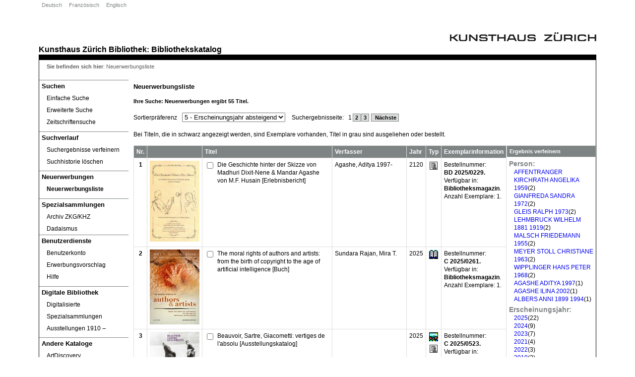

--- FILE ---
content_type: text/html; charset=utf-8
request_url: https://opac.kunsthaus.ch/libero/WebOpac.cls?VERSION=2&ACTION=NEWITEMS&RSN=&DATA=ZUR&TOKEN=Ik9eG0hM3T8306&Z=1&NewBreadCrumb=1
body_size: 53407
content:
<!DOCTYPE html>
<html xmlns="http://www.w3.org/1999/xhtml" prefix="fb: http://www.facebook.com/2008/fbml# addthis: http://www.addthis.com/help/api-spec# og: http://opengraphprotocol.org/schema/"  lang="de" xml:lang="de">
<head>
<link href="javascripts/jqueryui/ui-lightness-1.10.3.css" rel="stylesheet"/>
<script src='javascripts/raven/raven-3.14.0.min.js'></script>
<script src="javascripts/jquery/jquery-1.11.0.min.js"></script>
<script src="javascripts/jquery/jquery-migrate-1.2.1.min.js"></script>
<script src="javascripts/jqueryui/jquery-ui-1.10.3.min.js"></script>
<meta http-equiv="content-type" content="text/html;charset=UTF-8" />
<meta name="author" content="Insight Informatics" />
<meta name="keywords" content="WebOpac" />
<meta name="description" content="LIBERO OPAC" />
<title>LIBERO WebOPAC Neuerwerbungsliste (W541)</title>
<link rel="SHORTCUT ICON" href="https://opac.kunsthaus.ch/libero/Styles/kunsthaus/images/logo.ico"/>
<link rel='stylesheet' type='text/css' media='screen' href='https://opac.kunsthaus.ch/libero/Styles/kunsthaus/screen/page_layout.css'/>
<link rel='stylesheet' type='text/css' media='screen' href='https://opac.kunsthaus.ch/libero/Styles/kunsthaus/screen/libero.css'/>
<link rel='stylesheet' type='text/css' media='print' href='https://opac.kunsthaus.ch/libero/Styles/kunsthaus/print/libero.css'/>
<link rel='stylesheet' type='text/css' media='screen' href='https://opac.kunsthaus.ch/libero/Styles/kunsthaus/screen/display/BROWSE_INDEX.css'/>
<link rel='stylesheet' type='text/css' media='screen' href='https://opac.kunsthaus.ch/libero/Styles/kunsthaus/screen/display/SEARCH.css'/>
<link rel='stylesheet' type='text/css' media='all' href='https://opac.kunsthaus.ch/libero/Styles/kunsthaus/screen/display/SYSMESSAGES.css'/>
<!--[if IE]>
<link rel="Stylesheet" type="text/css" href="https://opac.kunsthaus.ch/libero/Styles/kunsthaus/screen/ie.css">
<![endif]-->
<!--[if lte IE 6]>
<link rel="Stylesheet" type="text/css" href="https://opac.kunsthaus.ch/libero/Styles/kunsthaus/screen/ie6.css">
<![endif]-->
<script type='text/javascript' src='https://opac.kunsthaus.ch/libero/javascripts/PageLoad.js'></script>
<script type='text/javascript'><!--
 
function default_focus(eo) { 
	try { 
		var e = eo.target;
		if (!e) e = window.event.srcElement;
		if (e.readOnly==true) return;
		if (e.value=='.' || e.value=='JJJJ')
		{
			e.value=''; 
			default_value[e.tabIndex] = '';
		}
		if (e.value=='.'|| e.value=='JJJJ')
			default_value[e.tabIndex] = e.value;
		focus_colour(eo);
	} catch (err) {
		//alert('Error on focus: ' + err);
	} 
	return true; 
} 
function default_blur(eo) { 
	try { 
		var e = eo.target;
		if (!e) e = window.event.srcElement; 
		if (e.readOnly==true) return;
		if (e.value=='') {
			e.value=default_value[e.tabIndex];
		if (e.value!='.' && e.value!='JJJJ') 
				e.value = '';
		}
		blur_colour(eo);
	} catch (err) {
		//alert('Error on blur: ' + err);
	} 
	return true; 
} 

--></script>
</head>
<body class="mainbody" onload="page_load('');">
<div id='PageShortCuts'>Shortcuts
<ul class='shortcuts'><li><a accesskey='0' href='#PageTop'>Top of page (Alt+0)</a></li>
<li><a accesskey='9' href='#PageContent'>Page content (Alt+9)</a></li>
<li><a accesskey='8' href='#PageMenu'>Page menu (Alt+8)</a></li>
</ul>
</div>
<noscript><div id='NoJsMsg'>Your browser does not support javascript, some WebOpac functionallity will not be available.</div></noscript>
<div id='header_container'>
<div id='logo'>
<a href="http://www.kunsthaus.ch" target=_blank><img src="../libero/images/logo.png" alt="Logo Kunsthaus Z&uuml;rich"></a>
</div>
<div id='page_title'><a href="https://www.kunsthaus.ch" title="Kunsthaus Zürich" target="_blank">Kunsthaus Z&uuml;rich</a> <a href="https://www.kunsthaus.ch/museum/bibliothek/" target="_blank">Bibliothek</a>:  <a href="https://opac.kunsthaus.ch">Bibliothekskatalog</a></div></div>
<div id='page_container'>

<div id="left_column">
<a class='hide' name='PageMenu'>PageMenu</a><span class='URLHack'>-</span>
<span class='MainMenuHeading'>Hauptmenü</span><span class='URLHack'>-</span>
<ul class="Menulist" id='MainMenuList' title='Menü'>
<li id='searchMenu'><span>Suchen</span>
<ul title='Suchen'>
<li class="MenuItem"><a tabindex='502' href="https://opac.kunsthaus.ch/libero/WebOpac.cls?VERSION=2&amp;ACTION=SEARCHS&amp;RSN=232004&amp;DATA=ZUR&amp;TOKEN=QhaMJTmCZH4134&amp;Z=1&amp;NewBreadCrumb=1" title="Einfache Suche" aria-label="Einfache Suche">Einfache Suche</a><span class='href_sep'> . </span></li>
<li class="MenuItem"><a tabindex='503' href="https://opac.kunsthaus.ch/libero/WebOpac.cls?VERSION=2&amp;ACTION=SEARCHA&amp;RSN=232004&amp;DATA=ZUR&amp;TOKEN=QhaMJTmCZH4134&amp;Z=1&amp;NewBreadCrumb=1" title="Erweiterte Suche" aria-label="Erweiterte Suche">Erweiterte Suche</a><span class='href_sep'> . </span></li>
<li class="MenuItem"><a tabindex='504' href="https://opac.kunsthaus.ch/libero/WebOpac.cls?VERSION=2&amp;ACTION=SERIBROW&amp;RSN=232004&amp;DATA=ZUR&amp;TOKEN=QhaMJTmCZH4134&amp;Z=1&amp;NewBreadCrumb=1" title="Zeitschriftensuche" aria-label="Zeitschriftensuche">Zeitschriftensuche</a><span class='href_sep'> . </span></li>
</ul>
</li>
<li id='searchProcessMenu'><span>Suchverlauf</span>
<ul title='Suchverlauf'>
<li class="MenuItem"><a tabindex='505' href="https://opac.kunsthaus.ch/libero/WebOpac.cls?VERSION=2&amp;ACTION=REFINESCREEN&amp;RSN=232004&amp;DATA=ZUR&amp;TOKEN=QhaMJTmCZH4134&amp;Z=1&amp;NewBreadCrumb=1" title="Suchergebnisse verfeinern" aria-label="Suchergebnisse verfeinern">Suchergebnisse verfeinern</a><span class='href_sep'> . </span></li>
<li class="MenuItem"><a tabindex='506' href="https://opac.kunsthaus.ch/libero/WebOpac.cls?VERSION=2&amp;ACTION=SEARCHCL&amp;RSN=232004&amp;DATA=ZUR&amp;TOKEN=QhaMJTmCZH4134&amp;Z=1&amp;NewBreadCrumb=1" title="Suchhistorie löschen" aria-label="Suchhistorie löschen">Suchhistorie löschen</a><span class='href_sep'> . </span></li>
</ul>
</li>
<li id='newItemsMenu'><span>Neuerwerbungen</span>
<ul title='Neuerwerbungen'>
<li class="MenuItem"><a tabindex='507' class='CurrentLink' href="https://opac.kunsthaus.ch/libero/WebOpac.cls?VERSION=2&amp;ACTION=NEWITEMS&amp;RSN=232004&amp;DATA=ZUR&amp;TOKEN=QhaMJTmCZH4134&amp;Z=1&amp;NewBreadCrumb=1" title="Neuerwerbungsliste" aria-label="Neuerwerbungsliste"><em>Neuerwerbungsliste</em></a><span class='href_sep'> . </span></li>
</ul>
</li>
<li id='specialcollections'><span>Spezialsammlungen</span>
<ul title='Spezialsammlungen'>
<li class="MenuItem"><a href="https://opac.kunsthaus.ch/libero/WebOpac.cls?VERSION=2&amp;ACTION=dedisearch&amp;DATA=ZUR&amp;TOKEN=QhaMJTmCZH4134&amp;LIMCOL=A" title='Archiv ZKG/KHZ'>Archiv ZKG/KHZ</a></li>
<li class="MenuItem"><a href="https://opac.kunsthaus.ch/libero/WebOpac.cls?VERSION=2&amp;ACTION=dedisearch&amp;DATA=ZUR&amp;TOKEN=QhaMJTmCZH4134&amp;LIMCOL=D" title='Dadaismus'>Dadaismus</a></li>
</ul>
</li>
<li id='usersMenu'><span>Benutzerdienste</span>
<ul title='Benutzerdienste'>
<li class="MenuItem"><a tabindex='508' onclick='(function(event, obj){ if (window.self === window.top) { event.preventDefault(); window.open(obj.href); } })(event, this)' href="https://opac.kunsthaus.ch/libero/WebOpac.cls?VERSION=2&amp;ACTION=MEMBERSERV&amp;RSN=232004&amp;DATA=ZUR&amp;TOKEN=QhaMJTmCZH4134&amp;Z=1&amp;NewBreadCrumb=1&amp;LOGINTOKEN=KLKVGGKORN" title="Benutzerkonto öffnet in neuem Fenster." aria-label="Benutzerkonto öffnet in neuem Fenster.">Benutzerkonto</a><span class='href_sep'> . </span></li>
<li class="MenuItem"><a tabindex='509' href="https://opac.kunsthaus.ch/libero/WebOpac.cls?VERSION=2&amp;ACTION=PURCHASESUGGEST&amp;RSN=232004&amp;DATA=ZUR&amp;TOKEN=QhaMJTmCZH4134&amp;Z=1&amp;NewBreadCrumb=1" title="Erwerbungsvorschlag" aria-label="Erwerbungsvorschlag">Erwerbungsvorschlag</a><span class='href_sep'> . </span></li>
<li class="MenuItem"><a title='Hilfe - öffnet in neuem Fenster.' href="/libero/WebOPAChelp/main/index.htm" target="_blank">Hilfe</a></li>
</ul>
</li>
<li id='digitallibrary'><span>Digitale Bibliothek</span>
<ul title='Digitale Bibliothek'>
<li class="MenuItem"><a tabindex='519' href="https://digital.kunsthaus.ch" target="_blank" title='Digitized special collections - öffnet in neuem Fenster.'>Digitalisierte Spezialsammlungen</a><span class='href_sep'> . </span></li>
<li class="MenuItem"><a tabindex='519' href="https://digilab.kunsthaus.ch/de/ausstellungsgeschichte?all=1" target="_blank" title='Exhibitions review - öffnet in neuem Fenster.'>Ausstellungen 1910 ‒</a><span class='href_sep'> . </span></li>
</ul>
</li>
<li id='otherCatalogues'><span>Andere Kataloge</span>
<ul title='Andere Kataloge'>
<li class="MenuItem"><a tabindex='519' href="https://artlibraries.on.worldcat.org/discovery" target="_blank" title='ArtDiscovery - öffnet in neuem Fenster.'>ArtDiscovery</a><span class='href_sep'> . </span></li>
<li class="MenuItem"><a tabindex='519' href="http://kvk.bibliothek.kit.edu/index.html" target="_blank" title='KVK - öffnet in neuem Fenster.'>KVK</a><span class='href_sep'> . </span></li>
<li class="MenuItem"><a tabindex='519' href="https://swisscovery.slsp.ch" target="_blank" title='Swisscovery - öffnet in neuem Fenster.'>Swisscovery</a><span class='href_sep'> . </span></li>
<li class="MenuItem"><a tabindex='519' href="https://zdb-katalog.de/index.xhtml?ext=true" target="_blank" title='ZDB - öffnet in neuem Fenster.'>ZDB</a><span class='href_sep'> . </span></li>
<li class="MenuItem"><a tabindex='519' href="http://www.vialibri.net" target="_blank" title='viaLibri - öffnet in neuem Fenster.'>viaLibri</a><span class='href_sep'> . </span></li>
</ul>
</li>
<li id='languagesMenu'><span>Sprachen</span>
<ul title='Sprachen'>
<li class="MenuItem"><a tabindex='510' href="https://opac.kunsthaus.ch/libero/WebOpac.cls?VERSION=2&amp;ACTION=LANGDE&amp;RSN=232004&amp;DATA=ZUR&amp;TOKEN=QhaMJTmCZH4134&amp;Z=1" title="Deutsch" aria-label="Deutsch">Deutsch</a><span class='href_sep'> . </span></li>
<li class="MenuItem"><a tabindex='511' href="https://opac.kunsthaus.ch/libero/WebOpac.cls?VERSION=2&amp;ACTION=LANGFR&amp;RSN=232004&amp;DATA=ZUR&amp;TOKEN=QhaMJTmCZH4134&amp;Z=1" title="Französisch" aria-label="Französisch">Französisch</a><span class='href_sep'> . </span></li>
<li class="MenuItem"><a tabindex='512' href="https://opac.kunsthaus.ch/libero/WebOpac.cls?VERSION=2&amp;ACTION=LANGXX&amp;RSN=232004&amp;DATA=ZUR&amp;TOKEN=QhaMJTmCZH4134&amp;Z=1" title="Englisch" aria-label="Englisch">Englisch</a><span class='href_sep'> . </span></li>
</ul>
</li>
<li class='MnuVers'>&#169; LIBERO v6.4.1sp230608</li>
</ul>

</div><!-- Close left_column -->
<div id="right_column">
<a class='hide' name='PageContent'>Page content</a>
<div id='subheader_container'>&nbsp;</div><div id='BreadCrumbs'>
<span class='label'>Sie befinden sich hier</span>: <span class='BreadCrumbSep'> </span><span class='BreadCrumb'>Neuerwerbungsliste</span>
</div>
<div class='PageHeading'><h1>Neuerwerbungsliste</h1></div>
<div id='rssFeedContainer'>
</div>
<form name="display" method='post' onsubmit='filterInput();' autocomplete=off action="https://opac.kunsthaus.ch/libero/WebOpac.cls">
<div>
<input type="hidden" name="MGWCHD" value='0'/>
<input type="hidden" name="TOKEN" value='QhaMJTmCZH4134'/>
<input type='hidden' name="TOKENX" value='QhaMJTmCZH4134'/>
<input type="hidden" name="DATA" value='ZUR'/>
<input type='hidden' name='usercode' value=""/>
<input type='hidden' name='VERSION' value='2'/>
</div>
<div class='SubHeaderTop'>
<h2><span class='SearchMsg1'>Ihre Suche: </span><span class='SearchMsg2'>Neuerwerbungen </span><span class='SearchMsg1'>ergibt</span><span class='SearchMsg3'> 55 </span><span class='SearchMsg1'>Titel.</span></h2>
<label id='lblPREFER' class='AdvSearchPrompt2' for="PREFER">Sortierpräferenz</label><select onChange='sortResults();' class='PrefSel' name='PREFER' id='PREFER'>
<option selected='selected' value='5'>5 - Erscheinungsjahr absteigend</option>
<option value='0'>0 - Standard</option>
<option value='1'>1 - Titel, Erscheinungsjahr</option>
<option value='2'>2 - Erscheinungsjahr, Titel</option>
<option value='3'>3 - Erscheinungsjahr, Verfasser</option>
<option value='4'>4 - Verfasser, Erscheinungsjahr</option>
<option value='6'>6 - Bestellnummer: </option>
<option value='7'>7 - Verfasser, Titel</option>
</select>
<script>
  <!--
    function sortResults() {
      window.location = "/libero/WebOpac.cls?&ACTION=NEWITEMS&DATA=ZUR&NewBreadCrumb=1&RSN=0&TOKEN=QhaMJTmCZH4134&TOKENX=QhaMJTmCZH4134&VERSION=2&Z=1&PREFER=" + document.getElementById('PREFER').value;
    }
  -->
</script>
<span class="SearchMsg4">Suchergebnisseite:</span>
<span class='href_sep'> . </span><span class="PagingButton"></span> &nbsp; 1 <a tabindex='1' href="https://opac.kunsthaus.ch/libero/WebOpac.cls?VERSION=2&amp;ACTION=PAGE2&amp;RSN=&amp;DATA=ZUR&amp;TOKEN=QhaMJTmCZH4134&amp;Z=1&amp;SET=1"><span class='URLHack'>NNN </span>2</a><span class='href_sep'> . </span>
 <a tabindex='2' href="https://opac.kunsthaus.ch/libero/WebOpac.cls?VERSION=2&amp;ACTION=PAGE3&amp;RSN=&amp;DATA=ZUR&amp;TOKEN=QhaMJTmCZH4134&amp;Z=1&amp;SET=1"><span class='URLHack'>NNN </span>3</a><span class='href_sep'> . </span>
 &nbsp;<span class='href_sep'> . </span><span class="PagingButton"><a tabindex='3' href="https://opac.kunsthaus.ch/libero/WebOpac.cls?VERSION=2&amp;ACTION=PAGE2&amp;RSN=232004&amp;DATA=ZUR&amp;TOKEN=QhaMJTmCZH4134&amp;Z=1&amp;SET=1"><span class='URLHack'>zum Satzanfang</span> Nächste</a><span class='href_sep'> . </span></span> &nbsp;<span class='href_sep'> . </span><span class="PagingNumber">Seite: 1 von  3 </span><br/>
<span class='SearchMsg6'>
Bei Titeln, die in schwarz angezeigt werden, sind Exemplare vorhanden, Titel in grau sind ausgeliehen oder bestellt.</span>
</div>
<div id="Facets">
<h2 class="FacetHead">Ergebnis verfeinern</h2>
<div class="FacetContainer">
<strong class="FacetHeader">Person: </strong>
<ul class="FacetList"><li><a href="https://opac.kunsthaus.ch/libero/WebOpac.cls?VERSION=2&amp;ACTION=REFINE&amp;RSN=0&amp;DATA=ZUR&amp;TOKEN=QhaMJTmCZH4134&amp;Z=1&amp;Facet=1&amp;USE=kb&amp;SEARCH=AFFENTRANGER%20KIRCHRATH%20ANGELIKA%201959&amp;FacetValue=AFFENTRANGER%20KIRCHRATH%20ANGELIKA%201959&amp;SELSET=1"><span class="URLHack">1 </span>AFFENTRANGER KIRCHRATH ANGELIKA 1959</a><span class="count">(2)</span></li><li><a href="https://opac.kunsthaus.ch/libero/WebOpac.cls?VERSION=2&amp;ACTION=REFINE&amp;RSN=0&amp;DATA=ZUR&amp;TOKEN=QhaMJTmCZH4134&amp;Z=1&amp;Facet=1&amp;USE=kb&amp;SEARCH=GIANFREDA%20SANDRA%201972&amp;FacetValue=GIANFREDA%20SANDRA%201972&amp;SELSET=1"><span class="URLHack">2 </span>GIANFREDA SANDRA 1972</a><span class="count">(2)</span></li><li><a href="https://opac.kunsthaus.ch/libero/WebOpac.cls?VERSION=2&amp;ACTION=REFINE&amp;RSN=0&amp;DATA=ZUR&amp;TOKEN=QhaMJTmCZH4134&amp;Z=1&amp;Facet=1&amp;USE=kb&amp;SEARCH=GLEIS%20RALPH%201973&amp;FacetValue=GLEIS%20RALPH%201973&amp;SELSET=1"><span class="URLHack">3 </span>GLEIS RALPH 1973</a><span class="count">(2)</span></li><li><a href="https://opac.kunsthaus.ch/libero/WebOpac.cls?VERSION=2&amp;ACTION=REFINE&amp;RSN=0&amp;DATA=ZUR&amp;TOKEN=QhaMJTmCZH4134&amp;Z=1&amp;Facet=1&amp;USE=kb&amp;SEARCH=LEHMBRUCK%20WILHELM%201881%201919&amp;FacetValue=LEHMBRUCK%20WILHELM%201881%201919&amp;SELSET=1"><span class="URLHack">4 </span>LEHMBRUCK WILHELM 1881 1919</a><span class="count">(2)</span></li><li><a href="https://opac.kunsthaus.ch/libero/WebOpac.cls?VERSION=2&amp;ACTION=REFINE&amp;RSN=0&amp;DATA=ZUR&amp;TOKEN=QhaMJTmCZH4134&amp;Z=1&amp;Facet=1&amp;USE=kb&amp;SEARCH=MALSCH%20FRIEDEMANN%201955&amp;FacetValue=MALSCH%20FRIEDEMANN%201955&amp;SELSET=1"><span class="URLHack">5 </span>MALSCH FRIEDEMANN 1955</a><span class="count">(2)</span></li><li><a href="https://opac.kunsthaus.ch/libero/WebOpac.cls?VERSION=2&amp;ACTION=REFINE&amp;RSN=0&amp;DATA=ZUR&amp;TOKEN=QhaMJTmCZH4134&amp;Z=1&amp;Facet=1&amp;USE=kb&amp;SEARCH=MEYER%20STOLL%20CHRISTIANE%201963&amp;FacetValue=MEYER%20STOLL%20CHRISTIANE%201963&amp;SELSET=1"><span class="URLHack">6 </span>MEYER STOLL CHRISTIANE 1963</a><span class="count">(2)</span></li><li><a href="https://opac.kunsthaus.ch/libero/WebOpac.cls?VERSION=2&amp;ACTION=REFINE&amp;RSN=0&amp;DATA=ZUR&amp;TOKEN=QhaMJTmCZH4134&amp;Z=1&amp;Facet=1&amp;USE=kb&amp;SEARCH=WIPPLINGER%20HANS%20PETER%201968&amp;FacetValue=WIPPLINGER%20HANS%20PETER%201968&amp;SELSET=1"><span class="URLHack">7 </span>WIPPLINGER HANS PETER 1968</a><span class="count">(2)</span></li><li><a href="https://opac.kunsthaus.ch/libero/WebOpac.cls?VERSION=2&amp;ACTION=REFINE&amp;RSN=0&amp;DATA=ZUR&amp;TOKEN=QhaMJTmCZH4134&amp;Z=1&amp;Facet=1&amp;USE=kb&amp;SEARCH=AGASHE%20ADITYA%201997&amp;FacetValue=AGASHE%20ADITYA%201997&amp;SELSET=1"><span class="URLHack">1 </span>AGASHE ADITYA 1997</a><span class="count">(1)</span></li><li><a href="https://opac.kunsthaus.ch/libero/WebOpac.cls?VERSION=2&amp;ACTION=REFINE&amp;RSN=0&amp;DATA=ZUR&amp;TOKEN=QhaMJTmCZH4134&amp;Z=1&amp;Facet=1&amp;USE=kb&amp;SEARCH=AGASHE%20ILINA%202002&amp;FacetValue=AGASHE%20ILINA%202002&amp;SELSET=1"><span class="URLHack">2 </span>AGASHE ILINA 2002</a><span class="count">(1)</span></li><li><a href="https://opac.kunsthaus.ch/libero/WebOpac.cls?VERSION=2&amp;ACTION=REFINE&amp;RSN=0&amp;DATA=ZUR&amp;TOKEN=QhaMJTmCZH4134&amp;Z=1&amp;Facet=1&amp;USE=kb&amp;SEARCH=ALBERS%20ANNI%201899%201994&amp;FacetValue=ALBERS%20ANNI%201899%201994&amp;SELSET=1"><span class="URLHack">3 </span>ALBERS ANNI 1899 1994</a><span class="count">(1)</span></li></ul></div><div class="FacetContainer">
<strong class="FacetHeader">Erscheinungsjahr: </strong>
<ul class="FacetList"><li><a href="https://opac.kunsthaus.ch/libero/WebOpac.cls?VERSION=2&amp;ACTION=REFINE&amp;RSN=0&amp;DATA=ZUR&amp;TOKEN=QhaMJTmCZH4134&amp;Z=1&amp;Facet=2&amp;SEARCH=&amp;USE=ku&amp;SDATA=2025&amp;EDATA=2025&amp;FacetValue=2025&amp;SELSET=1"><span class="URLHack">1 </span>2025</a><span class="count">(22)</span></li><li><a href="https://opac.kunsthaus.ch/libero/WebOpac.cls?VERSION=2&amp;ACTION=REFINE&amp;RSN=0&amp;DATA=ZUR&amp;TOKEN=QhaMJTmCZH4134&amp;Z=1&amp;Facet=2&amp;SEARCH=&amp;USE=ku&amp;SDATA=2024&amp;EDATA=2024&amp;FacetValue=2024&amp;SELSET=1"><span class="URLHack">1 </span>2024</a><span class="count">(9)</span></li><li><a href="https://opac.kunsthaus.ch/libero/WebOpac.cls?VERSION=2&amp;ACTION=REFINE&amp;RSN=0&amp;DATA=ZUR&amp;TOKEN=QhaMJTmCZH4134&amp;Z=1&amp;Facet=2&amp;SEARCH=&amp;USE=ku&amp;SDATA=2023&amp;EDATA=2023&amp;FacetValue=2023&amp;SELSET=1"><span class="URLHack">1 </span>2023</a><span class="count">(7)</span></li><li><a href="https://opac.kunsthaus.ch/libero/WebOpac.cls?VERSION=2&amp;ACTION=REFINE&amp;RSN=0&amp;DATA=ZUR&amp;TOKEN=QhaMJTmCZH4134&amp;Z=1&amp;Facet=2&amp;SEARCH=&amp;USE=ku&amp;SDATA=2021&amp;EDATA=2021&amp;FacetValue=2021&amp;SELSET=1"><span class="URLHack">1 </span>2021</a><span class="count">(4)</span></li><li><a href="https://opac.kunsthaus.ch/libero/WebOpac.cls?VERSION=2&amp;ACTION=REFINE&amp;RSN=0&amp;DATA=ZUR&amp;TOKEN=QhaMJTmCZH4134&amp;Z=1&amp;Facet=2&amp;SEARCH=&amp;USE=ku&amp;SDATA=2022&amp;EDATA=2022&amp;FacetValue=2022&amp;SELSET=1"><span class="URLHack">1 </span>2022</a><span class="count">(3)</span></li><li><a href="https://opac.kunsthaus.ch/libero/WebOpac.cls?VERSION=2&amp;ACTION=REFINE&amp;RSN=0&amp;DATA=ZUR&amp;TOKEN=QhaMJTmCZH4134&amp;Z=1&amp;Facet=2&amp;SEARCH=&amp;USE=ku&amp;SDATA=2010&amp;EDATA=2010&amp;FacetValue=2010&amp;SELSET=1"><span class="URLHack">1 </span>2010</a><span class="count">(2)</span></li><li><a href="https://opac.kunsthaus.ch/libero/WebOpac.cls?VERSION=2&amp;ACTION=REFINE&amp;RSN=0&amp;DATA=ZUR&amp;TOKEN=QhaMJTmCZH4134&amp;Z=1&amp;Facet=2&amp;SEARCH=&amp;USE=ku&amp;SDATA=1935&amp;EDATA=1935&amp;FacetValue=1935&amp;SELSET=1"><span class="URLHack">1 </span>1935</a><span class="count">(1)</span></li><li><a href="https://opac.kunsthaus.ch/libero/WebOpac.cls?VERSION=2&amp;ACTION=REFINE&amp;RSN=0&amp;DATA=ZUR&amp;TOKEN=QhaMJTmCZH4134&amp;Z=1&amp;Facet=2&amp;SEARCH=&amp;USE=ku&amp;SDATA=1971&amp;EDATA=1971&amp;FacetValue=1971&amp;SELSET=1"><span class="URLHack">2 </span>1971</a><span class="count">(1)</span></li><li><a href="https://opac.kunsthaus.ch/libero/WebOpac.cls?VERSION=2&amp;ACTION=REFINE&amp;RSN=0&amp;DATA=ZUR&amp;TOKEN=QhaMJTmCZH4134&amp;Z=1&amp;Facet=2&amp;SEARCH=&amp;USE=ku&amp;SDATA=1985&amp;EDATA=1985&amp;FacetValue=1985&amp;SELSET=1"><span class="URLHack">3 </span>1985</a><span class="count">(1)</span></li><li><a href="https://opac.kunsthaus.ch/libero/WebOpac.cls?VERSION=2&amp;ACTION=REFINE&amp;RSN=0&amp;DATA=ZUR&amp;TOKEN=QhaMJTmCZH4134&amp;Z=1&amp;Facet=2&amp;SEARCH=&amp;USE=ku&amp;SDATA=2001&amp;EDATA=2001&amp;FacetValue=2001&amp;SELSET=1"><span class="URLHack">4 </span>2001</a><span class="count">(1)</span></li></ul></div><div class="FacetContainer">
<strong class="FacetHeader">Schlagwörter: </strong>
<ul class="FacetList"><li><a href="https://opac.kunsthaus.ch/libero/WebOpac.cls?VERSION=2&amp;ACTION=REFINE&amp;RSN=0&amp;DATA=ZUR&amp;TOKEN=QhaMJTmCZH4134&amp;Z=1&amp;Facet=3&amp;USE=s&amp;SEARCH=AUSSTELLUNGSKATALOG&amp;FacetValue=AUSSTELLUNGSKATALOG&amp;SELSET=1"><span class="URLHack">1 </span>AUSSTELLUNGSKATALOG</a><span class="count">(27)</span></li><li><a href="https://opac.kunsthaus.ch/libero/WebOpac.cls?VERSION=2&amp;ACTION=REFINE&amp;RSN=0&amp;DATA=ZUR&amp;TOKEN=QhaMJTmCZH4134&amp;Z=1&amp;Facet=3&amp;USE=s&amp;SEARCH=BILDBAND&amp;FacetValue=BILDBAND&amp;SELSET=1"><span class="URLHack">1 </span>BILDBAND</a><span class="count">(26)</span></li><li><a href="https://opac.kunsthaus.ch/libero/WebOpac.cls?VERSION=2&amp;ACTION=REFINE&amp;RSN=0&amp;DATA=ZUR&amp;TOKEN=QhaMJTmCZH4134&amp;Z=1&amp;Facet=3&amp;USE=s&amp;SEARCH=MALEREI&amp;FacetValue=MALEREI&amp;SELSET=1"><span class="URLHack">1 </span>MALEREI</a><span class="count">(12)</span></li><li><a href="https://opac.kunsthaus.ch/libero/WebOpac.cls?VERSION=2&amp;ACTION=REFINE&amp;RSN=0&amp;DATA=ZUR&amp;TOKEN=QhaMJTmCZH4134&amp;Z=1&amp;Facet=3&amp;USE=s&amp;SEARCH=KUNST&amp;FacetValue=KUNST&amp;SELSET=1"><span class="URLHack">1 </span>KUNST</a><span class="count">(9)</span></li><li><a href="https://opac.kunsthaus.ch/libero/WebOpac.cls?VERSION=2&amp;ACTION=REFINE&amp;RSN=0&amp;DATA=ZUR&amp;TOKEN=QhaMJTmCZH4134&amp;Z=1&amp;Facet=3&amp;USE=s&amp;SEARCH=ZEICHNUNG&amp;FacetValue=ZEICHNUNG&amp;SELSET=1"><span class="URLHack">2 </span>ZEICHNUNG</a><span class="count">(9)</span></li><li><a href="https://opac.kunsthaus.ch/libero/WebOpac.cls?VERSION=2&amp;ACTION=REFINE&amp;RSN=0&amp;DATA=ZUR&amp;TOKEN=QhaMJTmCZH4134&amp;Z=1&amp;Facet=3&amp;USE=s&amp;SEARCH=MOTIV&amp;FacetValue=MOTIV&amp;SELSET=1"><span class="URLHack">1 </span>MOTIV</a><span class="count">(6)</span></li><li><a href="https://opac.kunsthaus.ch/libero/WebOpac.cls?VERSION=2&amp;ACTION=REFINE&amp;RSN=0&amp;DATA=ZUR&amp;TOKEN=QhaMJTmCZH4134&amp;Z=1&amp;Facet=3&amp;USE=s&amp;SEARCH=PLASTIK&amp;FacetValue=PLASTIK&amp;SELSET=1"><span class="URLHack">2 </span>PLASTIK</a><span class="count">(6)</span></li><li><a href="https://opac.kunsthaus.ch/libero/WebOpac.cls?VERSION=2&amp;ACTION=REFINE&amp;RSN=0&amp;DATA=ZUR&amp;TOKEN=QhaMJTmCZH4134&amp;Z=1&amp;Facet=3&amp;USE=s&amp;SEARCH=WIEN&amp;FacetValue=WIEN&amp;SELSET=1"><span class="URLHack">3 </span>WIEN</a><span class="count">(6)</span></li><li><a href="https://opac.kunsthaus.ch/libero/WebOpac.cls?VERSION=2&amp;ACTION=REFINE&amp;RSN=0&amp;DATA=ZUR&amp;TOKEN=QhaMJTmCZH4134&amp;Z=1&amp;Facet=3&amp;USE=s&amp;SEARCH=ZUERICH&amp;FacetValue=ZUERICH&amp;SELSET=1"><span class="URLHack">4 </span>ZUERICH</a><span class="count">(6)</span></li><li><a href="https://opac.kunsthaus.ch/libero/WebOpac.cls?VERSION=2&amp;ACTION=REFINE&amp;RSN=0&amp;DATA=ZUR&amp;TOKEN=QhaMJTmCZH4134&amp;Z=1&amp;Facet=3&amp;USE=s&amp;SEARCH=FOTOGRAFIE&amp;FacetValue=FOTOGRAFIE&amp;SELSET=1"><span class="URLHack">1 </span>FOTOGRAFIE</a><span class="count">(5)</span></li></ul></div><div class="FacetContainer">
<strong class="FacetHeader">Medientyp: </strong>
<ul class="FacetList"><li><a href="https://opac.kunsthaus.ch/libero/WebOpac.cls?VERSION=2&amp;ACTION=REFINE&amp;RSN=0&amp;DATA=ZUR&amp;TOKEN=QhaMJTmCZH4134&amp;Z=1&amp;Facet=4&amp;SEARCH=&amp;MODE=1&amp;USE=ku&amp;LIMGMD=-AK&amp;FacetValue=Ausstellungskatalog&amp;SELSET=1"><span class="URLHack">1 </span>Ausstellungskatalog</a><span class="count">(26)</span></li><li><a href="https://opac.kunsthaus.ch/libero/WebOpac.cls?VERSION=2&amp;ACTION=REFINE&amp;RSN=0&amp;DATA=ZUR&amp;TOKEN=QhaMJTmCZH4134&amp;Z=1&amp;Facet=4&amp;SEARCH=&amp;MODE=1&amp;USE=ku&amp;LIMGMD=-BB&amp;FacetValue=Bildband&amp;SELSET=1"><span class="URLHack">1 </span>Bildband</a><span class="count">(8)</span></li><li><a href="https://opac.kunsthaus.ch/libero/WebOpac.cls?VERSION=2&amp;ACTION=REFINE&amp;RSN=0&amp;DATA=ZUR&amp;TOKEN=QhaMJTmCZH4134&amp;Z=1&amp;Facet=4&amp;SEARCH=&amp;MODE=1&amp;USE=ku&amp;LIMGMD=-B&amp;FacetValue=Buch&amp;SELSET=1"><span class="URLHack">1 </span>Buch</a><span class="count">(7)</span></li><li><a href="https://opac.kunsthaus.ch/libero/WebOpac.cls?VERSION=2&amp;ACTION=REFINE&amp;RSN=0&amp;DATA=ZUR&amp;TOKEN=QhaMJTmCZH4134&amp;Z=1&amp;Facet=4&amp;SEARCH=&amp;MODE=1&amp;USE=ku&amp;LIMGMD=-AS&amp;FacetValue=Aufsatzsammlung&amp;SELSET=1"><span class="URLHack">1 </span>Aufsatzsammlung</a><span class="count">(4)</span></li><li><a href="https://opac.kunsthaus.ch/libero/WebOpac.cls?VERSION=2&amp;ACTION=REFINE&amp;RSN=0&amp;DATA=ZUR&amp;TOKEN=QhaMJTmCZH4134&amp;Z=1&amp;Facet=4&amp;SEARCH=&amp;MODE=1&amp;USE=ku&amp;LIMGMD=-WV&amp;FacetValue=Werkverzeichnis&amp;SELSET=1"><span class="URLHack">1 </span>Werkverzeichnis</a><span class="count">(3)</span></li><li><a href="https://opac.kunsthaus.ch/libero/WebOpac.cls?VERSION=2&amp;ACTION=REFINE&amp;RSN=0&amp;DATA=ZUR&amp;TOKEN=QhaMJTmCZH4134&amp;Z=1&amp;Facet=4&amp;SEARCH=&amp;MODE=1&amp;USE=ku&amp;LIMGMD=-AUT&amp;FacetValue=Autobiografie&amp;SELSET=1"><span class="URLHack">1 </span>Autobiografie</a><span class="count">(1)</span></li><li><a href="https://opac.kunsthaus.ch/libero/WebOpac.cls?VERSION=2&amp;ACTION=REFINE&amp;RSN=0&amp;DATA=ZUR&amp;TOKEN=QhaMJTmCZH4134&amp;Z=1&amp;Facet=4&amp;SEARCH=&amp;MODE=1&amp;USE=ku&amp;LIMGMD=-BIO&amp;FacetValue=Biografie&amp;SELSET=1"><span class="URLHack">2 </span>Biografie</a><span class="count">(1)</span></li><li><a href="https://opac.kunsthaus.ch/libero/WebOpac.cls?VERSION=2&amp;ACTION=REFINE&amp;RSN=0&amp;DATA=ZUR&amp;TOKEN=QhaMJTmCZH4134&amp;Z=1&amp;Facet=4&amp;SEARCH=&amp;MODE=1&amp;USE=ku&amp;LIMGMD=-EB&amp;FacetValue=Erlebnisbericht&amp;SELSET=1"><span class="URLHack">3 </span>Erlebnisbericht</a><span class="count">(1)</span></li><li><a href="https://opac.kunsthaus.ch/libero/WebOpac.cls?VERSION=2&amp;ACTION=REFINE&amp;RSN=0&amp;DATA=ZUR&amp;TOKEN=QhaMJTmCZH4134&amp;Z=1&amp;Facet=4&amp;SEARCH=&amp;MODE=1&amp;USE=ku&amp;LIMGMD=-FM&amp;FacetValue=Film&amp;SELSET=1"><span class="URLHack">4 </span>Film</a><span class="count">(1)</span></li><li><a href="https://opac.kunsthaus.ch/libero/WebOpac.cls?VERSION=2&amp;ACTION=REFINE&amp;RSN=0&amp;DATA=ZUR&amp;TOKEN=QhaMJTmCZH4134&amp;Z=1&amp;Facet=4&amp;SEARCH=&amp;MODE=1&amp;USE=ku&amp;LIMGMD=-GZ&amp;FacetValue=Graphzine&amp;SELSET=1"><span class="URLHack">5 </span>Graphzine</a><span class="count">(1)</span></li></ul></div><div class="FacetContainer">
<strong class="FacetHeader">Sprache: </strong>
<ul class="FacetList"><li><a href="https://opac.kunsthaus.ch/libero/WebOpac.cls?VERSION=2&amp;ACTION=REFINE&amp;RSN=0&amp;DATA=ZUR&amp;TOKEN=QhaMJTmCZH4134&amp;Z=1&amp;Facet=6&amp;SEARCH=&amp;MODE=1&amp;USE=ku&amp;LIMLNG=-eng&amp;FacetValue=English&amp;SELSET=1"><span class="URLHack">1 </span>English</a><span class="count">(29)</span></li><li><a href="https://opac.kunsthaus.ch/libero/WebOpac.cls?VERSION=2&amp;ACTION=REFINE&amp;RSN=0&amp;DATA=ZUR&amp;TOKEN=QhaMJTmCZH4134&amp;Z=1&amp;Facet=6&amp;SEARCH=&amp;MODE=1&amp;USE=ku&amp;LIMLNG=-ger&amp;FacetValue=Deutsch&amp;SELSET=1"><span class="URLHack">2 </span>Deutsch</a><span class="count">(29)</span></li><li><a href="https://opac.kunsthaus.ch/libero/WebOpac.cls?VERSION=2&amp;ACTION=REFINE&amp;RSN=0&amp;DATA=ZUR&amp;TOKEN=QhaMJTmCZH4134&amp;Z=1&amp;Facet=6&amp;SEARCH=&amp;MODE=1&amp;USE=ku&amp;LIMLNG=-fre&amp;FacetValue=Fran%C3%A7ais&amp;SELSET=1"><span class="URLHack">1 </span>Français</a><span class="count">(7)</span></li><li><a href="https://opac.kunsthaus.ch/libero/WebOpac.cls?VERSION=2&amp;ACTION=REFINE&amp;RSN=0&amp;DATA=ZUR&amp;TOKEN=QhaMJTmCZH4134&amp;Z=1&amp;Facet=6&amp;SEARCH=&amp;MODE=1&amp;USE=ku&amp;LIMLNG=-ita&amp;FacetValue=Italiano%20&amp;SELSET=1"><span class="URLHack">1 </span>Italiano </a><span class="count">(3)</span></li></ul></div></div>
<table id="searchResults">
	<caption>Suchergebnis</caption>
	<colgroup>
		<col class="resultNumber" />
		<col class="thumbnail" />
		<col class="title" />
		<col class="author" />
		<col class="year" />
		<col class="flags" />
		<col class="info" />
	</colgroup>
	<thead>
		<tr>
			<th scope="col" id="th1" class="resultNumber"><span>Nr.</span></th>
			<th scope="col" id="th2" class="thumbnail"><span>Thumbnail</span></th>
			<th scope="col" id="th3" class="title"><span>Titel</span></th>
			<th scope="col" id="th4" class="author"><span>Verfasser</span></th>
			<th scope="col" id="th5" class="year"><span>Jahr</span></th>
			<th scope="col" id="th6" class="flags"><span>Typ</span></th>
			<th scope="col" id="th7" class="info"><span>Exemplarinformation</span></th>
		</tr>
	</thead>
	<tbody>

<tr data-gmd='EB' class="oddRow"> <!-- Start Display -->
<th scope="row" class="resultRow" headers="th1"><span>
1</span></th>
<td headers="th2" class="thumbnail_column">
<a  title="Exemplar-Thumbnail" tabindex='3' class='LocalImage' href="Cover.cls?type=docclient&size=200&id=ab4a4597f8b9edf35e8a260d981a462a1b4631ca34edc81d8f937244c761e3ef"><span class='URLHack'>231705</span><img class='result-thumb' loading='lazy' alt='Lokales Bild' src='Cover.cls?type=docclient&size=200&id=ab4a4597f8b9edf35e8a260d981a462a1b4631ca34edc81d8f937244c761e3ef'/>
</a></td>
<td headers="th3">
<span class='ShortTitleAv'><span class='Z3988'
title="ctx_ver=Z39.88-2004&amp;rft_val_fmt=info%3Aofi%2Ffmt%3Akev%3Amtx%3Abook&amp;rfr_id=info%3Asid/https%3A//opac.kunsthaus.ch%3ALIBERO&amp;rft.btitle=Die%20Geschichte%20hinter%20der%20Skizze%20von%20Madhuri%20Dixit-Nene%20%26%20Mandar%20Agashe%20von%20M.F.%20Husain&amp;rft.title=Die%20Geschichte%20hinter%20der%20Skizze%20von%20Madhuri%20Dixit-Nene%20%26%20Mandar%20Agashe%20von%20M.F.%20Husain&amp;rft.au=Agashe%2C%20Aditya%201997-&amp;rft.au=Agashe%2C%20Ilina%202002-&amp;rft.au=Gogte-Joshi%2C%20Aparna%201980-&amp;rft.au=Husain%2C%20Maqbul%20Fida%201915-2011&amp;rft.au=Sch%C3%B6nauer%2C%20Paul&amp;rft.au=Stachowiak%2C%20Paul%201996-&amp;rft.place=Z%C3%BCrich%20&amp;rft.publisher=%20Brihans%20Group&amp;rft.date=2120%2C25&amp;rft.edition=Special%20edition%20for%20Switzerland&amp;rft.subject=1967-&amp;rft.subject=1969-&amp;rft.subject=1915-2011&amp;rft.subject=Agashe%2C%20Mandar&amp;rft.subject=Dixit%2C%20Madhuri&amp;rft.subject=Erlebnisbericht&amp;rft.subject=Husain%2C%20Maqbul%20Fida&amp;rft.subject=Husain%2C%20Maqbul%20Fida$d1915-2011$xSkizze$xDixit%2C%20Madhuri$d1967-$gMotiv$xAgashe%2C%20Mandar$d1969-$gMotiv&amp;rft.subject=Motiv&amp;rft.subject=Skizze&amp;rft.genre=document">
</span><span class='ShortTFlags'><input tabindex='4' type="checkbox" id='CB231705' name='CB231705' value="1"/><label for='CB231705' class='HiddenLabel' id='lblCB231705'>Wählen Sie diesen Titel</label></span>
<a tabindex='3' href="https://opac.kunsthaus.ch/libero/WebOpac.cls?VERSION=2&amp;ACTION=DISPLAY&amp;RSN=231705&amp;DATA=ZUR&amp;TOKEN=QhaMJTmCZH4134&amp;Z=1&amp;SET=1">Die Geschichte hinter der Skizze von Madhuri Dixit-Nene &amp; Mandar Agashe von M.F. Husain [Erlebnisbericht]</a></span>
</td>
<td headers="th4"><span class='ShortTAut'><a tabindex='6' href="https://opac.kunsthaus.ch/libero/WebOpac.cls?VERSION=2&amp;ACTION=AUTHOR&amp;RSN=231705&amp;DATA=ZUR&amp;TOKEN=QhaMJTmCZH4134&amp;Z=1">Agashe, Aditya 1997-</a></span>
</td>
<td headers="th5"><span class='ShortTPub'>2120</span></td>
<td headers="th6" class="item_icons">
<span class='ShortTFlags'><a tabindex='7' href="https://opac.kunsthaus.ch/libero/WebOpac.cls?VERSION=2&amp;ACTION=IMAGES&amp;RSN=231705&amp;DATA=ZUR&amp;TOKEN=QhaMJTmCZH4134&amp;Z=1">
<img title='Images für Katalogdatensatz anzeigen231705' src="https://opac.kunsthaus.ch/libero/Styles/kunsthaus/imagesb/image.gif" alt='Images für Katalogdatensatz anzeigen231705' width='20' height='20' border='0'/>
<span class='URLHack'>231705</span></a>
</span>
</td>
<td headers="th7">
<strong>Bestellnummer: </strong><span class='ShortTCall'>BD&nbsp;2025/0229.</span><br/>
<span class='ShortTAvail'><strong>Verfügbar in: </strong></span><span class='ShortTAvFld'>Bibliotheksmagazin</span>.<br/>
<strong>Anzahl Exemplare: </strong>1.<br/></td>
</tr> <!-- End Display -->


<tr data-gmd='B' class="evenRow"> <!-- Start Display -->
<th scope="row" class="resultRow" headers="th1"><span>
2</span></th>
<td headers="th2" class="thumbnail_column">
<img loading='lazy' alt='The moral rights of authors and artists: from the birth of copyright to the age of artificial intelligence' title='The moral rights of authors and artists: from the birth of copyright to the age of artificial intelligence' class='result-thumb' src='Cover.cls?type=cover&isbn=9780198791850&size=100'/></td>
<td headers="th3">
<span class='ShortTitleAv'><span class='Z3988'
title="ctx_ver=Z39.88-2004&amp;rft_val_fmt=info%3Aofi%2Ffmt%3Akev%3Amtx%3Abook&amp;rfr_id=info%3Asid/https%3A//opac.kunsthaus.ch%3ALIBERO&amp;rft.btitle=The%20moral%20rights%20of%20authors%20and%20artists%3A%20from%20the%20birth%20of%20copyright%20to%20the%20age%20of%20artificial%20intelligence&amp;rft.title=The%20moral%20rights%20of%20authors%20and%20artists%3A%20from%20the%20birth%20of%20copyright%20to%20the%20age%20of%20artificial%20intelligence&amp;rft.au=Sundara%20Rajan%2C%20Mira%20T.&amp;rft.au=Arnold%2C%20Richard&amp;rft.place=Oxford%20&amp;rft.publisher=%20Oxford%20University%20Press&amp;rft.date=2025&amp;rft.edition=Second%20edition&amp;rft.isbn=9780198791850&amp;rft.subject=K%C3%BCnstler&amp;rft.subject=K%C3%BCnstler$xKunstwerk$xUrheberrecht&amp;rft.subject=Kunstwerk&amp;rft.subject=Urheberrecht&amp;rft.genre=document">
</span><span class='ShortTFlags'><input tabindex='8' type="checkbox" id='CB230733' name='CB230733' value="1"/><label for='CB230733' class='HiddenLabel' id='lblCB230733'>Wählen Sie diesen Titel</label></span>
<a tabindex='7' href="https://opac.kunsthaus.ch/libero/WebOpac.cls?VERSION=2&amp;ACTION=DISPLAY&amp;RSN=230733&amp;DATA=ZUR&amp;TOKEN=QhaMJTmCZH4134&amp;Z=1&amp;SET=1">The moral rights of authors and artists: from the birth of copyright to the age of artificial intelligence [Buch]</a></span>
</td>
<td headers="th4"><span class='ShortTAut'><a tabindex='10' href="https://opac.kunsthaus.ch/libero/WebOpac.cls?VERSION=2&amp;ACTION=AUTHOR&amp;RSN=230733&amp;DATA=ZUR&amp;TOKEN=QhaMJTmCZH4134&amp;Z=1">Sundara Rajan, Mira T.</a></span>
</td>
<td headers="th5"><span class='ShortTPub'>2025</span></td>
<td headers="th6" class="item_icons">
<span class='ShortTFlags'><img title='Buch' src="https://opac.kunsthaus.ch/libero/Styles/kunsthaus/imagesb/buch20.gif" alt='Buch' width='20' height='20' border='0'/>
</span>
</td>
<td headers="th7">
<strong>Bestellnummer: </strong><span class='ShortTCall'>C&nbsp;2025/0261.</span><br/>
<span class='ShortTAvail'><strong>Verfügbar in: </strong></span><span class='ShortTAvFld'>Bibliotheksmagazin</span>.<br/>
<strong>Anzahl Exemplare: </strong>1.<br/></td>
</tr> <!-- End Display -->


<tr data-gmd='AK' class="oddRow"> <!-- Start Display -->
<th scope="row" class="resultRow" headers="th1"><span>
3</span></th>
<td headers="th2" class="thumbnail_column">
<a  title="Exemplar-Thumbnail" tabindex='10' class='LocalImage' href="Cover.cls?type=docclient&size=200&id=87c2d654616c54da37031b5cfce5f666b51c876821807a8d4be8784ef1819987"><span class='URLHack'>231532</span><img class='result-thumb' loading='lazy' alt='Lokales Bild' src='Cover.cls?type=docclient&size=200&id=87c2d654616c54da37031b5cfce5f666b51c876821807a8d4be8784ef1819987'/>
</a></td>
<td headers="th3">
<span class='ShortTitleAv'><span class='Z3988'
title="ctx_ver=Z39.88-2004&amp;rft_val_fmt=info%3Aofi%2Ffmt%3Akev%3Amtx%3Abook&amp;rfr_id=info%3Asid/https%3A//opac.kunsthaus.ch%3ALIBERO&amp;rft.btitle=Beauvoir%2C%20Sartre%2C%20Giacometti%3A%20vertiges%20de%20l'absolu&amp;rft.title=Beauvoir%2C%20Sartre%2C%20Giacometti%3A%20vertiges%20de%20l'absolu&amp;rft.au=Bouvard%2C%20%C3%89milie%201980-&amp;rft.aucorp=Fondation%20Alberto%20et%20Annette%20Giacometti&amp;rft.aucorp=Institut%20Giacometti&amp;rft.place=Paris%20Lyon%20&amp;rft.publisher=%20Fondation%20Giacometti%20FAGE%20%C3%A9ditions&amp;rft.date=2025&amp;rft.isbn=9782849758052&amp;rft.subject=1901%20-%201966&amp;rft.subject=1905-1980&amp;rft.subject=19.06.2025-12.10.2025&amp;rft.subject=Ausstellungskatalog&amp;rft.subject=Ausstellungskatalog%20$xInstitut%20Giacometti%20$y19.06.2025-12.10.2025%20$zParis&amp;rft.subject=Beauvoir%2C%20Simone%20de&amp;rft.subject=Beauvoir%2C%20Simone%20de$d1908-1986&amp;rft.subject=Freundschaft&amp;rft.subject=Giacometti%2C%20Alberto&amp;rft.subject=Giacometti%2C%20Alberto$d1901-1966&amp;rft.subject=Institut%20Giacometti&amp;rft.subject=Paris&amp;rft.subject=Sartre%2C%20Jean-Paul&amp;rft.subject=Sartre%2C%20Jean-Paul$d1905-1980&amp;rft.genre=document">
</span><span class='ShortTFlags'><input tabindex='11' type="checkbox" id='CB231532' name='CB231532' value="1"/><label for='CB231532' class='HiddenLabel' id='lblCB231532'>Wählen Sie diesen Titel</label></span>
<a tabindex='10' href="https://opac.kunsthaus.ch/libero/WebOpac.cls?VERSION=2&amp;ACTION=DISPLAY&amp;RSN=231532&amp;DATA=ZUR&amp;TOKEN=QhaMJTmCZH4134&amp;Z=1&amp;SET=1">Beauvoir, Sartre, Giacometti: vertiges de l&#39;absolu [Ausstellungskatalog]</a></span>
</td>
<td headers="th4">&nbsp;</td>
<td headers="th5"><span class='ShortTPub'>2025</span></td>
<td headers="th6" class="item_icons">
<span class='ShortTFlags'><img title='Ausstellungskatalog' src="https://opac.kunsthaus.ch/libero/Styles/kunsthaus/imagesb/ak20.gif" alt='Ausstellungskatalog' width='20' height='20' border='0'/>
</span>
<span class='ShortTFlags'><a tabindex='13' href="https://opac.kunsthaus.ch/libero/WebOpac.cls?VERSION=2&amp;ACTION=IMAGES&amp;RSN=231532&amp;DATA=ZUR&amp;TOKEN=QhaMJTmCZH4134&amp;Z=1">
<img title='Images für Katalogdatensatz anzeigen231532' src="https://opac.kunsthaus.ch/libero/Styles/kunsthaus/imagesb/image.gif" alt='Images für Katalogdatensatz anzeigen231532' width='20' height='20' border='0'/>
<span class='URLHack'>231532</span></a>
</span>
</td>
<td headers="th7">
<strong>Bestellnummer: </strong><span class='ShortTCall'>C&nbsp;2025/0523.</span><br/>
<span class='ShortTAvail'><strong>Verfügbar in: </strong></span><span class='ShortTAvFld'>Bibliotheksmagazin</span>.<br/>
<strong>Anzahl Exemplare: </strong>1.<br/></td>
</tr> <!-- End Display -->


<tr data-gmd='AK' class="evenRow"> <!-- Start Display -->
<th scope="row" class="resultRow" headers="th1"><span>
4</span></th>
<td headers="th2" class="thumbnail_column">
<a  title="Exemplar-Thumbnail" tabindex='13' class='LocalImage' href="Cover.cls?type=docclient&size=200&id=032f757ef0bb23ce5b03ebf0463123fe1318272b2024f566dc996ac0bfb5fc61"><span class='URLHack'>231577</span><img class='result-thumb' loading='lazy' alt='Lokales Bild' src='Cover.cls?type=docclient&size=200&id=032f757ef0bb23ce5b03ebf0463123fe1318272b2024f566dc996ac0bfb5fc61'/>
</a></td>
<td headers="th3">
<span class='ShortTitleAv'><span class='Z3988'
title="ctx_ver=Z39.88-2004&amp;rft_val_fmt=info%3Aofi%2Ffmt%3Akev%3Amtx%3Abook&amp;rfr_id=info%3Asid/https%3A//opac.kunsthaus.ch%3ALIBERO&amp;rft.btitle=Wolfgang%20Laib%3A%20Ber%C3%BChrung%20des%20Essenziellen%20%3A%20ReCollect!&amp;rft.title=Wolfgang%20Laib%3A%20Ber%C3%BChrung%20des%20Essenziellen%20%3A%20ReCollect!&amp;rft.au=Laib%2C%20Wolfgang%201950-&amp;rft.au=Beltz%2C%20Johannes%201967-&amp;rft.au=B%C3%BCttner%2C%20Philippe%201961-&amp;rft.au=Kataoka%2C%20Mami%201965-&amp;rft.au=Szeemann%2C%20Harald%201933-2005&amp;rft.aucorp=Kunsthaus%20Z%C3%BCrich&amp;rft.aucorp=Z%C3%BCrcher%20Kunstgesellschaft&amp;rft.place=Z%C3%BCrich%20&amp;rft.publisher=%20Scheidegger%20%26%20Spiess&amp;rft.date=2025&amp;rft.isbn=9783039423101&amp;rft.subject=1950-&amp;rft.subject=03.10.2025-10.2026&amp;rft.subject=Ausstellungskatalog&amp;rft.subject=Ausstellungskatalog%20$xKunsthaus%20Z%C3%BCrich%20$y03.10.2025-10.2026%20$zZ%C3%BCrich&amp;rft.subject=Bildband&amp;rft.subject=Installation&amp;rft.subject=Kunst&amp;rft.subject=Kunsthaus%20Z%C3%BCrich&amp;rft.subject=Laib%2C%20Wolfgang&amp;rft.subject=Laib%2C%20Wolfgang$d1950-$xInstallation$gKunst$xPlastik&amp;rft.subject=Plastik&amp;rft.subject=Z%C3%BCrich&amp;rft.genre=document">
</span><span class='ShortTFlags'><input tabindex='14' type="checkbox" id='CB231577' name='CB231577' value="1"/><label for='CB231577' class='HiddenLabel' id='lblCB231577'>Wählen Sie diesen Titel</label></span>
<a tabindex='13' href="https://opac.kunsthaus.ch/libero/WebOpac.cls?VERSION=2&amp;ACTION=DISPLAY&amp;RSN=231577&amp;DATA=ZUR&amp;TOKEN=QhaMJTmCZH4134&amp;Z=1&amp;SET=1">Wolfgang Laib: Berührung des Essenziellen : ReCollect! [Ausstellungskatalog]</a></span>
</td>
<td headers="th4"><span class='ShortTAut'><a tabindex='16' href="https://opac.kunsthaus.ch/libero/WebOpac.cls?VERSION=2&amp;ACTION=AUTHOR&amp;RSN=231577&amp;DATA=ZUR&amp;TOKEN=QhaMJTmCZH4134&amp;Z=1">Laib, Wolfgang 1950-</a></span>
</td>
<td headers="th5"><span class='ShortTPub'>2025</span></td>
<td headers="th6" class="item_icons">
<span class='ShortTFlags'><img title='Ausstellungskatalog' src="https://opac.kunsthaus.ch/libero/Styles/kunsthaus/imagesb/ak20.gif" alt='Ausstellungskatalog' width='20' height='20' border='0'/>
</span>
<span class='ShortTFlags'><a tabindex='17' href="https://opac.kunsthaus.ch/libero/WebOpac.cls?VERSION=2&amp;ACTION=IMAGES&amp;RSN=231577&amp;DATA=ZUR&amp;TOKEN=QhaMJTmCZH4134&amp;Z=1">
<img title='Images für Katalogdatensatz anzeigen231577' src="https://opac.kunsthaus.ch/libero/Styles/kunsthaus/imagesb/image.gif" alt='Images für Katalogdatensatz anzeigen231577' width='20' height='20' border='0'/>
<span class='URLHack'>231577</span></a>
</span>
</td>
<td headers="th7">
<strong>Bestellnummer: </strong><span class='ShortTCall'>C&nbsp;2025/0468.</span><br/>
<span class='ShortTAvail'><strong>Verfügbar in: </strong></span><span class='ShortTAvFld'>Bibliotheksmagazin</span>.<br/>
<strong>Anzahl Exemplare: </strong>3.<br/></td>
</tr> <!-- End Display -->


<tr data-gmd='AK' class="oddRow"> <!-- Start Display -->
<th scope="row" class="resultRow" headers="th1"><span>
5</span></th>
<td headers="th2" class="thumbnail_column">
<a  title="Exemplar-Thumbnail" tabindex='17' class='LocalImage' href="Cover.cls?type=docclient&size=200&id=db50c65ce657e0e16cd8f1ea1e685d13b324441e299b121e4c958f9e781bcd00"><span class='URLHack'>231583</span><img class='result-thumb' loading='lazy' alt='Lokales Bild' src='Cover.cls?type=docclient&size=200&id=db50c65ce657e0e16cd8f1ea1e685d13b324441e299b121e4c958f9e781bcd00'/>
</a></td>
<td headers="th3">
<span class='ShortTitleUn'><span class='Z3988'
title="ctx_ver=Z39.88-2004&amp;rft_val_fmt=info%3Aofi%2Ffmt%3Akev%3Amtx%3Abook&amp;rfr_id=info%3Asid/https%3A//opac.kunsthaus.ch%3ALIBERO&amp;rft.btitle=Richard%20Paul%20Lohse&amp;rft.title=Richard%20Paul%20Lohse&amp;rft.au=Lohse%2C%20Richard%20Paul%201902-1988&amp;rft.au=Bezzola%2C%20Tobia%201961-&amp;rft.au=Grandi%20Venturi%2C%20Taisse&amp;rft.aucorp=Josef%20Albers%20Museum%20Quadrat&amp;rft.aucorp=MASI%20Lugano&amp;rft.aucorp=Museum%20Haus%20Konstruktiv&amp;rft.aucorp=Wilhelm-Hack-Museum&amp;rft.place=Berlin%20&amp;rft.publisher=%20Hatje%20Cantz&amp;rft.date=2025&amp;rft.isbn=9783775760423&amp;rft.subject=05.02.2026-10.05.2026&amp;rft.subject=08.09.2025-11.01.2026&amp;rft.subject=14.06.2026-11-10-.2026&amp;rft.subject=14.11.2026-04.04.2027&amp;rft.subject=1902%20-%201988&amp;rft.subject=Ausstellungskatalog&amp;rft.subject=Ausstellungskatalog%20$xJosef%20Albers%20Museum%20Quadrat%20$y14.06.2026-11-10-.2026%20$zBottrop&amp;rft.subject=Ausstellungskatalog%20$xMASI%20Lugano%20$y08.09.2025-11.01.2026%20$zLugano&amp;rft.subject=Ausstellungskatalog%20$xMuseum%20Haus%20Konstruktiv%20$y05.02.2026-10.05.2026%20$zZ%C3%BCrich&amp;rft.subject=Ausstellungskatalog%20$xWilhelm-Hack-Museum%20$y14.11.2026-04.04.2027%20$zLudwigshafen%20am%20Rhein&amp;rft.subject=Bildband&amp;rft.subject=Bottrop&amp;rft.subject=Josef%20Albers%20Museum%20Quadrat&amp;rft.subject=Konkrete%20Kunst&amp;rft.subject=Lohse%2C%20Richard%20Paul&amp;rft.subject=Lohse%2C%20Richard%20Paul$d1902-1988$xKonkrete%20Kunst&amp;rft.subject=Ludwigshafen%20am%20Rhein&amp;rft.subject=Lugano&amp;rft.subject=MASI%20Lugano&amp;rft.subject=Museum%20Haus%20Konstruktiv&amp;rft.subject=Wilhelm-Hack-Museum&amp;rft.subject=Z%C3%BCrich&amp;rft.genre=document">
</span><span class='ShortTFlags'><input tabindex='18' type="checkbox" id='CB231583' name='CB231583' value="1"/><label for='CB231583' class='HiddenLabel' id='lblCB231583'>Wählen Sie diesen Titel</label></span>
<a tabindex='17' href="https://opac.kunsthaus.ch/libero/WebOpac.cls?VERSION=2&amp;ACTION=DISPLAY&amp;RSN=231583&amp;DATA=ZUR&amp;TOKEN=QhaMJTmCZH4134&amp;Z=1&amp;SET=1">Richard Paul Lohse [Ausstellungskatalog]</a></span>
</td>
<td headers="th4"><span class='ShortTAut'><a tabindex='20' href="https://opac.kunsthaus.ch/libero/WebOpac.cls?VERSION=2&amp;ACTION=AUTHOR&amp;RSN=231583&amp;DATA=ZUR&amp;TOKEN=QhaMJTmCZH4134&amp;Z=1">Lohse, Richard Paul 1902-1988</a></span>
</td>
<td headers="th5"><span class='ShortTPub'>2025</span></td>
<td headers="th6" class="item_icons">
<span class='ShortTFlags'><img title='Ausstellungskatalog' src="https://opac.kunsthaus.ch/libero/Styles/kunsthaus/imagesb/ak20.gif" alt='Ausstellungskatalog' width='20' height='20' border='0'/>
</span>
<span class='ShortTFlags'><a tabindex='21' href="https://opac.kunsthaus.ch/libero/WebOpac.cls?VERSION=2&amp;ACTION=IMAGES&amp;RSN=231583&amp;DATA=ZUR&amp;TOKEN=QhaMJTmCZH4134&amp;Z=1">
<img title='Images für Katalogdatensatz anzeigen231583' src="https://opac.kunsthaus.ch/libero/Styles/kunsthaus/imagesb/image.gif" alt='Images für Katalogdatensatz anzeigen231583' width='20' height='20' border='0'/>
<span class='URLHack'>231583</span></a>
</span>
</td>
<td headers="th7">
<strong>Bestellnummer: </strong><span class='ShortTCall'>G&nbsp;2025/0121.</span><br/>
<span class='ShortTitleUn'>Aktuell keine Exemplare verfügbar</span><span class='ShortTAvFld'></span>.<br/>
<strong>Anzahl Exemplare: </strong>1.<br/></td>
</tr> <!-- End Display -->


<tr data-gmd='AK' class="evenRow"> <!-- Start Display -->
<th scope="row" class="resultRow" headers="th1"><span>
6</span></th>
<td headers="th2" class="thumbnail_column">
<a  title="Exemplar-Thumbnail" tabindex='21' class='LocalImage' href="Cover.cls?type=docclient&size=200&id=ca52a6fca1605bbab38962a332e1476f6853feb134473f55c01aa5a2cec2cd54"><span class='URLHack'>231598</span><img class='result-thumb' loading='lazy' alt='Lokales Bild' src='Cover.cls?type=docclient&size=200&id=ca52a6fca1605bbab38962a332e1476f6853feb134473f55c01aa5a2cec2cd54'/>
</a></td>
<td headers="th3">
<span class='ShortTitleUn'><span class='Z3988'
title="ctx_ver=Z39.88-2004&amp;rft_val_fmt=info%3Aofi%2Ffmt%3Akev%3Amtx%3Abook&amp;rfr_id=info%3Asid/https%3A//opac.kunsthaus.ch%3ALIBERO&amp;rft.btitle=Katharina%20Grosse%3A%20the%20sprayed%20dear&amp;rft.title=Katharina%20Grosse%3A%20the%20sprayed%20dear&amp;rft.au=Grosse%2C%20Katharina%201961-&amp;rft.au=B%C3%BCndge%2C%20Hendrik%201982-&amp;rft.aucorp=Staatsgalerie%20Stuttgart&amp;rft.place=Stuttgart%20Dresden%20&amp;rft.publisher=%20Staatsgalerie%20Stuttgart%20Sandstein%20Verlag&amp;rft.date=2025&amp;rft.isbn=9783954988624&amp;rft.subject=1961-&amp;rft.subject=11.04.2025-11.01.2026&amp;rft.subject=Ausstellungskatalog&amp;rft.subject=Ausstellungskatalog%20$xStaatsgalerie%20Stuttgart%20$y11.04.2025-11.01.2026%20$zStuttgart&amp;rft.subject=Bildband&amp;rft.subject=Geschichte%201987-1990&amp;rft.subject=Grosse%2C%20Katharina&amp;rft.subject=Grosse%2C%20Katharina$d1961-$xPlastik$yGeschichte%201987-1990&amp;rft.subject=Plastik&amp;rft.subject=Staatsgalerie%20Stuttgart&amp;rft.subject=Stuttgart&amp;rft.genre=document">
</span><span class='ShortTFlags'><input tabindex='22' type="checkbox" id='CB231598' name='CB231598' value="1"/><label for='CB231598' class='HiddenLabel' id='lblCB231598'>Wählen Sie diesen Titel</label></span>
<a tabindex='21' href="https://opac.kunsthaus.ch/libero/WebOpac.cls?VERSION=2&amp;ACTION=DISPLAY&amp;RSN=231598&amp;DATA=ZUR&amp;TOKEN=QhaMJTmCZH4134&amp;Z=1&amp;SET=1">Katharina Grosse: the sprayed dear [Ausstellungskatalog]</a></span>
</td>
<td headers="th4"><span class='ShortTAut'><a tabindex='24' href="https://opac.kunsthaus.ch/libero/WebOpac.cls?VERSION=2&amp;ACTION=AUTHOR&amp;RSN=231598&amp;DATA=ZUR&amp;TOKEN=QhaMJTmCZH4134&amp;Z=1">Grosse, Katharina 1961-</a></span>
</td>
<td headers="th5"><span class='ShortTPub'>2025</span></td>
<td headers="th6" class="item_icons">
<span class='ShortTFlags'><img title='Ausstellungskatalog' src="https://opac.kunsthaus.ch/libero/Styles/kunsthaus/imagesb/ak20.gif" alt='Ausstellungskatalog' width='20' height='20' border='0'/>
</span>
<span class='ShortTFlags'><a tabindex='25' href="https://opac.kunsthaus.ch/libero/WebOpac.cls?VERSION=2&amp;ACTION=IMAGES&amp;RSN=231598&amp;DATA=ZUR&amp;TOKEN=QhaMJTmCZH4134&amp;Z=1">
<img title='Images für Katalogdatensatz anzeigen231598' src="https://opac.kunsthaus.ch/libero/Styles/kunsthaus/imagesb/image.gif" alt='Images für Katalogdatensatz anzeigen231598' width='20' height='20' border='0'/>
<span class='URLHack'>231598</span></a>
</span>
</td>
<td headers="th7">
<strong>Bestellnummer: </strong><span class='ShortTCall'>G&nbsp;2025/0137.</span><br/>
<span class='ShortTitleUn'>Aktuell keine Exemplare verfügbar</span><span class='ShortTAvFld'></span>.<br/>
<strong>Anzahl Exemplare: </strong>1.<br/></td>
</tr> <!-- End Display -->


<tr data-gmd='AK' class="oddRow"> <!-- Start Display -->
<th scope="row" class="resultRow" headers="th1"><span>
7</span></th>
<td headers="th2" class="thumbnail_column">
<a  title="Exemplar-Thumbnail" tabindex='25' class='LocalImage' href="Cover.cls?type=docclient&size=200&id=f41039e81d434f5f83fce63c58afd7b4c84f15178049dc6b423405e1e59977e0"><span class='URLHack'>231643</span><img class='result-thumb' loading='lazy' alt='Lokales Bild' src='Cover.cls?type=docclient&size=200&id=f41039e81d434f5f83fce63c58afd7b4c84f15178049dc6b423405e1e59977e0'/>
</a></td>
<td headers="th3">
<span class='ShortTitleAv'><span class='Z3988'
title="ctx_ver=Z39.88-2004&amp;rft_val_fmt=info%3Aofi%2Ffmt%3Akev%3Amtx%3Abook&amp;rfr_id=info%3Asid/https%3A//opac.kunsthaus.ch%3ALIBERO&amp;rft.btitle=O%20Mensch!%20Wilhelm%20Lehmbruck%20%3A%20die%20letzten%20Jahre%20%3D%20The%20weight%20of%20being%20%3A%20Wilhelm%20Lehmbruck%20%3A%20the%20final%20years&amp;rft.title=O%20Mensch!%20Wilhelm%20Lehmbruck%20%3A%20die%20letzten%20Jahre%20%3D%20The%20weight%20of%20being%20%3A%20Wilhelm%20Lehmbruck%20%3A%20the%20final%20years&amp;rft.au=Lehmbruck%2C%20Wilhelm%201881-1919&amp;rft.au=Affentranger-Kirchrath%2C%20Angelika%201959-&amp;rft.au=Gianfreda%2C%20Sandra%201972-&amp;rft.au=R%C3%BCppell%2C%20Katharina%201983-&amp;rft.aucorp=Kunsthaus%20Z%C3%BCrich&amp;rft.aucorp=Stiftung%20Moritzburg%20Halle%20(Saale)%20-%20Kunstmuseum%20des%20Landes%20Sachsen-Anhalt&amp;rft.aucorp=Z%C3%BCrcher%20Kunstgesellschaft&amp;rft.place=K%C3%B6ln%20&amp;rft.publisher=%20Wienand&amp;rft.date=2025&amp;rft.isbn=9783868328387&amp;rft.subject=1881%20-%201919&amp;rft.subject=24.10.2025-18.01.2026&amp;rft.subject=27.03.2026-28.06.2026&amp;rft.subject=Ausstellungskatalog&amp;rft.subject=Ausstellungskatalog%20$xKunsthaus%20Z%C3%BCrich%20$y24.10.2025-18.01.2026%20$zZ%C3%BCrich&amp;rft.subject=Ausstellungskatalog%20$xStiftung%20Moritzburg%20Halle%20(Saale)%20-%20Kunstmuseum%20des%20Landes%20Sachsen-Anhalt%20$y27.03.2026-28.06.2026%20$zGommern&amp;rft.subject=Gommern&amp;rft.subject=Kunsthaus%20Z%C3%BCrich&amp;rft.subject=Lehmbruck%2C%20Wilhelm&amp;rft.subject=Lehmbruck%2C%20Wilhelm$d1881-1919$xPlastik$xZeichnung$xMensch$gMotiv&amp;rft.subject=Mensch&amp;rft.subject=Motiv&amp;rft.subject=Plastik&amp;rft.subject=Stiftung%20Moritzburg%20Halle%20(Saale)%20-%20Kunstmuseum%20des%20Landes%20Sachsen-Anhalt&amp;rft.subject=Zeichnung&amp;rft.subject=Z%C3%BCrich&amp;rft.genre=document">
</span><span class='ShortTFlags'><input tabindex='26' type="checkbox" id='CB231643' name='CB231643' value="1"/><label for='CB231643' class='HiddenLabel' id='lblCB231643'>Wählen Sie diesen Titel</label></span>
<a tabindex='25' href="https://opac.kunsthaus.ch/libero/WebOpac.cls?VERSION=2&amp;ACTION=DISPLAY&amp;RSN=231643&amp;DATA=ZUR&amp;TOKEN=QhaMJTmCZH4134&amp;Z=1&amp;SET=1">O Mensch! Wilhelm Lehmbruck : die letzten Jahre = The weight of being : Wilhelm Lehmbruck : the final years [Ausstellungskatalog]</a></span>
</td>
<td headers="th4"><span class='ShortTAut'><a tabindex='28' href="https://opac.kunsthaus.ch/libero/WebOpac.cls?VERSION=2&amp;ACTION=AUTHOR&amp;RSN=231643&amp;DATA=ZUR&amp;TOKEN=QhaMJTmCZH4134&amp;Z=1">Lehmbruck, Wilhelm 1881-1919</a></span>
</td>
<td headers="th5"><span class='ShortTPub'>2025</span></td>
<td headers="th6" class="item_icons">
<span class='ShortTFlags'><img title='Ausstellungskatalog' src="https://opac.kunsthaus.ch/libero/Styles/kunsthaus/imagesb/ak20.gif" alt='Ausstellungskatalog' width='20' height='20' border='0'/>
</span>
<span class='ShortTFlags'><a tabindex='29' href="https://opac.kunsthaus.ch/libero/WebOpac.cls?VERSION=2&amp;ACTION=IMAGES&amp;RSN=231643&amp;DATA=ZUR&amp;TOKEN=QhaMJTmCZH4134&amp;Z=1">
<img title='Images für Katalogdatensatz anzeigen231643' src="https://opac.kunsthaus.ch/libero/Styles/kunsthaus/imagesb/image.gif" alt='Images für Katalogdatensatz anzeigen231643' width='20' height='20' border='0'/>
<span class='URLHack'>231643</span></a>
</span>
</td>
<td headers="th7">
<strong>Bestellnummer: </strong><span class='ShortTCall'>C&nbsp;2025/0476.</span><br/>
<span class='ShortTAvail'><strong>Verfügbar in: </strong></span><span class='ShortTAvFld'>Bibliotheksmagazin</span>.<br/>
<strong>Anzahl Exemplare: </strong>3.<br/></td>
</tr> <!-- End Display -->


<tr data-gmd='BB' class="evenRow"> <!-- Start Display -->
<th scope="row" class="resultRow" headers="th1"><span>
8</span></th>
<td headers="th2" class="thumbnail_column">
<a  title="Exemplar-Thumbnail" tabindex='29' class='LocalImage' href="Cover.cls?type=docclient&size=200&id=8d7a781f8dbbf2038d54135812f4afa10b0d4bede3823a51cc0a2174b5e97b2b"><span class='URLHack'>231646</span><img class='result-thumb' loading='lazy' alt='Lokales Bild' src='Cover.cls?type=docclient&size=200&id=8d7a781f8dbbf2038d54135812f4afa10b0d4bede3823a51cc0a2174b5e97b2b'/>
</a></td>
<td headers="th3">
<span class='ShortTitleUn'><span class='Z3988'
title="ctx_ver=Z39.88-2004&amp;rft_val_fmt=info%3Aofi%2Ffmt%3Akev%3Amtx%3Abook&amp;rfr_id=info%3Asid/https%3A//opac.kunsthaus.ch%3ALIBERO&amp;rft.btitle=The%201990s%3A%20a%20visual%20history%20of%20the%20decade&amp;rft.title=The%201990s%3A%20a%20visual%20history%20of%20the%20decade&amp;rft.au=Carroll%2C%20Henry%201979-&amp;rft.place=London%20&amp;rft.publisher=%20Thames%20%26%20Hudson&amp;rft.date=2025&amp;rft.isbn=9780500027370&amp;rft.subject=Bildband&amp;rft.subject=Fotografie&amp;rft.subject=Fotografie$yGeschichte%201990-2000&amp;rft.subject=Geschichte%201990-2000&amp;rft.genre=document">
</span><span class='ShortTFlags'><input tabindex='30' type="checkbox" id='CB231646' name='CB231646' value="1"/><label for='CB231646' class='HiddenLabel' id='lblCB231646'>Wählen Sie diesen Titel</label></span>
<a tabindex='29' href="https://opac.kunsthaus.ch/libero/WebOpac.cls?VERSION=2&amp;ACTION=DISPLAY&amp;RSN=231646&amp;DATA=ZUR&amp;TOKEN=QhaMJTmCZH4134&amp;Z=1&amp;SET=1">The 1990s: a visual history of the decade [Bildband]</a></span>
</td>
<td headers="th4"><span class='ShortTAut'><a tabindex='32' href="https://opac.kunsthaus.ch/libero/WebOpac.cls?VERSION=2&amp;ACTION=AUTHOR&amp;RSN=231646&amp;DATA=ZUR&amp;TOKEN=QhaMJTmCZH4134&amp;Z=1">Carroll, Henry 1979-</a></span>
</td>
<td headers="th5"><span class='ShortTPub'>2025</span></td>
<td headers="th6" class="item_icons">
<span class='ShortTFlags'><a tabindex='33' href="https://opac.kunsthaus.ch/libero/WebOpac.cls?VERSION=2&amp;ACTION=IMAGES&amp;RSN=231646&amp;DATA=ZUR&amp;TOKEN=QhaMJTmCZH4134&amp;Z=1">
<img title='Images für Katalogdatensatz anzeigen231646' src="https://opac.kunsthaus.ch/libero/Styles/kunsthaus/imagesb/image.gif" alt='Images für Katalogdatensatz anzeigen231646' width='20' height='20' border='0'/>
<span class='URLHack'>231646</span></a>
</span>
</td>
<td headers="th7">
<strong>Bestellnummer: </strong><span class='ShortTCall'>D&nbsp;2025/0242.</span><br/>
<span class='ShortTitleUn'>Aktuell keine Exemplare verfügbar</span><span class='ShortTAvFld'></span>.<br/>
<strong>Anzahl Exemplare: </strong>1.<br/></td>
</tr> <!-- End Display -->


<tr data-gmd='AK' class="oddRow"> <!-- Start Display -->
<th scope="row" class="resultRow" headers="th1"><span>
9</span></th>
<td headers="th2" class="thumbnail_column">
<a  title="Exemplar-Thumbnail" tabindex='33' class='LocalImage' href="Cover.cls?type=docclient&size=200&id=df4189b2cad305fadd53024fbeebe0ea5ca60a10d9cd00423069abd34dd465b4"><span class='URLHack'>231666</span><img class='result-thumb' loading='lazy' alt='Lokales Bild' src='Cover.cls?type=docclient&size=200&id=df4189b2cad305fadd53024fbeebe0ea5ca60a10d9cd00423069abd34dd465b4'/>
</a></td>
<td headers="th3">
<span class='ShortTitleAv'><span class='Z3988'
title="ctx_ver=Z39.88-2004&amp;rft_val_fmt=info%3Aofi%2Ffmt%3Akev%3Amtx%3Abook&amp;rfr_id=info%3Asid/https%3A//opac.kunsthaus.ch%3ALIBERO&amp;rft.btitle=Wolfgang%20Tillmans%3A%20nothing%20could%20have%20prepared%20us%20%E2%80%93%20everything%20could%20have%20prepared%20us&amp;rft.title=Wolfgang%20Tillmans%3A%20nothing%20could%20have%20prepared%20us%20%E2%80%93%20everything%20could%20have%20prepared%20us&amp;rft.au=Tillmans%2C%20Wolfgang%201968-&amp;rft.au=Ebner%2C%20Florian%201970-&amp;rft.au=Frydryszak-R%C3%A9tat%2C%20Olga&amp;rft.aucorp=Centre%20Pompidou&amp;rft.aucorp=Centre%20Pompidou%20Biblioth%C3%A8que%20Publique%20d'Information&amp;rft.place=Leipzig%20&amp;rft.publisher=%20Spector%20Books&amp;rft.date=2025&amp;rft.isbn=9783959059213&amp;rft.subject=1968-&amp;rft.subject=13.06.2025-22.09.2025&amp;rft.subject=Ausstellungskatalog&amp;rft.subject=Ausstellungskatalog%20$xCentre%20Pompidou.%20Biblioth%C3%A8que%20Publique%20d'Information%20$y13.06.2025-22.09.2025%20$zParis&amp;rft.subject=Centre%20Pompidou.%20Biblioth%C3%A8que%20Publique%20d'Information&amp;rft.subject=Fotografie&amp;rft.subject=Paris&amp;rft.subject=Tillmans%2C%20Wolfgang&amp;rft.subject=Tillmans%2C%20Wolfgang$d1968-$xFotografie&amp;rft.genre=document">
</span><span class='ShortTFlags'><input tabindex='34' type="checkbox" id='CB231666' name='CB231666' value="1"/><label for='CB231666' class='HiddenLabel' id='lblCB231666'>Wählen Sie diesen Titel</label></span>
<a tabindex='33' href="https://opac.kunsthaus.ch/libero/WebOpac.cls?VERSION=2&amp;ACTION=DISPLAY&amp;RSN=231666&amp;DATA=ZUR&amp;TOKEN=QhaMJTmCZH4134&amp;Z=1&amp;SET=1">Wolfgang Tillmans: nothing could have prepared us – everything could have prepared us [Ausstellungskatalog]</a></span>
</td>
<td headers="th4"><span class='ShortTAut'><a tabindex='36' href="https://opac.kunsthaus.ch/libero/WebOpac.cls?VERSION=2&amp;ACTION=AUTHOR&amp;RSN=231666&amp;DATA=ZUR&amp;TOKEN=QhaMJTmCZH4134&amp;Z=1">Tillmans, Wolfgang 1968-</a></span>
</td>
<td headers="th5"><span class='ShortTPub'>2025</span></td>
<td headers="th6" class="item_icons">
<span class='ShortTFlags'><img title='Ausstellungskatalog' src="https://opac.kunsthaus.ch/libero/Styles/kunsthaus/imagesb/ak20.gif" alt='Ausstellungskatalog' width='20' height='20' border='0'/>
</span>
<span class='ShortTFlags'><a tabindex='37' href="https://opac.kunsthaus.ch/libero/WebOpac.cls?VERSION=2&amp;ACTION=IMAGES&amp;RSN=231666&amp;DATA=ZUR&amp;TOKEN=QhaMJTmCZH4134&amp;Z=1">
<img title='Images für Katalogdatensatz anzeigen231666' src="https://opac.kunsthaus.ch/libero/Styles/kunsthaus/imagesb/image.gif" alt='Images für Katalogdatensatz anzeigen231666' width='20' height='20' border='0'/>
<span class='URLHack'>231666</span></a>
</span>
</td>
<td headers="th7">
<strong>Bestellnummer: </strong><span class='ShortTCall'>C&nbsp;2025/0505.</span><br/>
<span class='ShortTAvail'><strong>Verfügbar in: </strong></span><span class='ShortTAvFld'>Bibliotheksmagazin</span>.<br/>
<strong>Anzahl Exemplare: </strong>1.<br/></td>
</tr> <!-- End Display -->


<tr data-gmd='AK' class="evenRow"> <!-- Start Display -->
<th scope="row" class="resultRow" headers="th1"><span>
10</span></th>
<td headers="th2" class="thumbnail_column">
<a  title="Exemplar-Thumbnail" tabindex='37' class='LocalImage' href="Cover.cls?type=docclient&size=200&id=d310f36a8043c44a7deceed0bc566e9aa98e673dd05dbb003dc7a95c1e0b5364"><span class='URLHack'>231699</span><img class='result-thumb' loading='lazy' alt='Lokales Bild' src='Cover.cls?type=docclient&size=200&id=d310f36a8043c44a7deceed0bc566e9aa98e673dd05dbb003dc7a95c1e0b5364'/>
</a></td>
<td headers="th3">
<span class='ShortTitleUn'><span class='Z3988'
title="ctx_ver=Z39.88-2004&amp;rft_val_fmt=info%3Aofi%2Ffmt%3Akev%3Amtx%3Abook&amp;rfr_id=info%3Asid/https%3A//opac.kunsthaus.ch%3ALIBERO&amp;rft.btitle=Vallotton%20forever&amp;rft.title=Vallotton%20forever&amp;rft.au=Vallotton%2C%20F%C3%A9lix%201865-1925&amp;rft.au=Baier%2C%20Lionel%201976-&amp;rft.au=Lepdor%2C%20Catherine&amp;rft.au=Poletti%2C%20Katia&amp;rft.aucorp=Mus%C3%A9e%20cantonal%20des%20beaux-arts%20Lausanne&amp;rft.place=Z%C3%BCrich%20&amp;rft.publisher=%20Scheidegger%20%26%20Spiess&amp;rft.date=2025&amp;rft.isbn=9783858818966&amp;rft.subject=1865%20-%201925&amp;rft.subject=24.10.2025-15.02.2026&amp;rft.subject=Ausstellungskatalog&amp;rft.subject=Ausstellungskatalog%20$xMus%C3%A9e%20cantonal%20des%20beaux-arts%20(Lausanne)%20$y24.10.2025-15.02.2026%20$zLausanne&amp;rft.subject=Bildband&amp;rft.subject=Holzschnitt&amp;rft.subject=Lausanne&amp;rft.subject=Malerei&amp;rft.subject=Mus%C3%A9e%20cantonal%20des%20beaux-arts$bLausanne&amp;rft.subject=Vallotton%2C%20F%C3%A9lix&amp;rft.subject=Vallotton%2C%20F%C3%A9lix$d1865-1925$xMalerei$xHolzschnitt&amp;rft.genre=document">
</span><span class='ShortTFlags'><input tabindex='38' type="checkbox" id='CB231699' name='CB231699' value="1"/><label for='CB231699' class='HiddenLabel' id='lblCB231699'>Wählen Sie diesen Titel</label></span>
<a tabindex='37' href="https://opac.kunsthaus.ch/libero/WebOpac.cls?VERSION=2&amp;ACTION=DISPLAY&amp;RSN=231699&amp;DATA=ZUR&amp;TOKEN=QhaMJTmCZH4134&amp;Z=1&amp;SET=1">Vallotton forever [Ausstellungskatalog]</a></span>
</td>
<td headers="th4"><span class='ShortTAut'><a tabindex='40' href="https://opac.kunsthaus.ch/libero/WebOpac.cls?VERSION=2&amp;ACTION=AUTHOR&amp;RSN=231699&amp;DATA=ZUR&amp;TOKEN=QhaMJTmCZH4134&amp;Z=1">Vallotton, Félix 1865-1925</a></span>
</td>
<td headers="th5"><span class='ShortTPub'>2025</span></td>
<td headers="th6" class="item_icons">
<span class='ShortTFlags'><img title='Ausstellungskatalog' src="https://opac.kunsthaus.ch/libero/Styles/kunsthaus/imagesb/ak20.gif" alt='Ausstellungskatalog' width='20' height='20' border='0'/>
</span>
<span class='ShortTFlags'><a tabindex='41' href="https://opac.kunsthaus.ch/libero/WebOpac.cls?VERSION=2&amp;ACTION=IMAGES&amp;RSN=231699&amp;DATA=ZUR&amp;TOKEN=QhaMJTmCZH4134&amp;Z=1">
<img title='Images für Katalogdatensatz anzeigen231699' src="https://opac.kunsthaus.ch/libero/Styles/kunsthaus/imagesb/image.gif" alt='Images für Katalogdatensatz anzeigen231699' width='20' height='20' border='0'/>
<span class='URLHack'>231699</span></a>
</span>
</td>
<td headers="th7">
<strong>Bestellnummer: </strong><span class='ShortTCall'>G&nbsp;2025/0124.</span><br/>
<span class='ShortTitleUn'>Aktuell keine Exemplare verfügbar</span><span class='ShortTAvFld'></span>.<br/>
<strong>Anzahl Exemplare: </strong>1.<br/></td>
</tr> <!-- End Display -->


<tr data-gmd='AK' class="oddRow"> <!-- Start Display -->
<th scope="row" class="resultRow" headers="th1"><span>
11</span></th>
<td headers="th2" class="thumbnail_column">
<a  title="Exemplar-Thumbnail" tabindex='41' class='LocalImage' href="Cover.cls?type=docclient&size=200&id=deecc499a83d1632e905ca1c77687a56d261ed84b2dc72873c6505b815c8b99c"><span class='URLHack'>231707</span><img class='result-thumb' loading='lazy' alt='Lokales Bild' src='Cover.cls?type=docclient&size=200&id=deecc499a83d1632e905ca1c77687a56d261ed84b2dc72873c6505b815c8b99c'/>
</a></td>
<td headers="th3">
<span class='ShortTitleAv'><span class='Z3988'
title="ctx_ver=Z39.88-2004&amp;rft_val_fmt=info%3Aofi%2Ffmt%3Akev%3Amtx%3Abook&amp;rfr_id=info%3Asid/https%3A//opac.kunsthaus.ch%3ALIBERO&amp;rft.btitle=Druck%20gemacht!%20ausgew%C3%A4hlte%20Werke%20der%20Grafischen%20Sammlung&amp;rft.title=Druck%20gemacht!%20ausgew%C3%A4hlte%20Werke%20der%20Grafischen%20Sammlung&amp;rft.au=Kunsthaus%20Z%C3%BCrich%20Grafische%20Sammlung&amp;rft.au=Beyer%2C%20Jonas%201981-&amp;rft.au=D%C3%BCrer%2C%20Albrecht%201471-1528&amp;rft.au=Gehr%2C%20Simone%201993-&amp;rft.au=Leimer%2C%20Miriam&amp;rft.au=Roth%2C%20Dieter%201930-1998&amp;rft.aucorp=Kunsthaus%20Z%C3%BCrich&amp;rft.aucorp=Kunsthaus%20Z%C3%BCrich%20Grafische%20Sammlung&amp;rft.aucorp=Z%C3%BCrcher%20Kunstgesellschaft&amp;rft.place=Z%C3%BCrich%20&amp;rft.publisher=%20Scheidegger%20%26%20Spiess&amp;rft.date=2025&amp;rft.isbn=9783039423095&amp;rft.subject=31.10.2025-25.01.2026&amp;rft.subject=Ausstellungskatalog&amp;rft.subject=Ausstellungskatalog%20$xKunsthaus%20Z%C3%BCrich%20$y31.10.2025-25.01.2026%20$zZ%C3%BCrich&amp;rft.subject=Bildband&amp;rft.subject=Druckgrafik&amp;rft.subject=Druckgrafik$yGeschichte%201450-2021&amp;rft.subject=Geschichte%201450-2021&amp;rft.subject=Grafische%20Sammlung&amp;rft.subject=Katalog&amp;rft.subject=Kunsthaus%20Z%C3%BCrich&amp;rft.subject=Kunsthaus%20Z%C3%BCrich$bGrafische%20Sammlung$xSammlung&amp;rft.subject=Sammlung&amp;rft.subject=Z%C3%BCrich&amp;rft.genre=document">
</span><span class='ShortTFlags'><input tabindex='42' type="checkbox" id='CB231707' name='CB231707' value="1"/><label for='CB231707' class='HiddenLabel' id='lblCB231707'>Wählen Sie diesen Titel</label></span>
<a tabindex='41' href="https://opac.kunsthaus.ch/libero/WebOpac.cls?VERSION=2&amp;ACTION=DISPLAY&amp;RSN=231707&amp;DATA=ZUR&amp;TOKEN=QhaMJTmCZH4134&amp;Z=1&amp;SET=1">Druck gemacht! ausgewählte Werke der Grafischen Sammlung [Ausstellungskatalog]</a></span>
</td>
<td headers="th4"><span class='ShortTAut'><a tabindex='44' href="https://opac.kunsthaus.ch/libero/WebOpac.cls?VERSION=2&amp;ACTION=AUTHOR&amp;RSN=231707&amp;DATA=ZUR&amp;TOKEN=QhaMJTmCZH4134&amp;Z=1">Kunsthaus Zürich Grafische Sammlung</a></span>
</td>
<td headers="th5"><span class='ShortTPub'>2025</span></td>
<td headers="th6" class="item_icons">
<span class='ShortTFlags'><img title='Ausstellungskatalog' src="https://opac.kunsthaus.ch/libero/Styles/kunsthaus/imagesb/ak20.gif" alt='Ausstellungskatalog' width='20' height='20' border='0'/>
</span>
<span class='ShortTFlags'><a tabindex='45' href="https://opac.kunsthaus.ch/libero/WebOpac.cls?VERSION=2&amp;ACTION=IMAGES&amp;RSN=231707&amp;DATA=ZUR&amp;TOKEN=QhaMJTmCZH4134&amp;Z=1">
<img title='Images für Katalogdatensatz anzeigen231707' src="https://opac.kunsthaus.ch/libero/Styles/kunsthaus/imagesb/image.gif" alt='Images für Katalogdatensatz anzeigen231707' width='20' height='20' border='0'/>
<span class='URLHack'>231707</span></a>
</span>
</td>
<td headers="th7">
<strong>Bestellnummer: </strong><span class='ShortTCall'>D&nbsp;2025/0220.</span><br/>
<span class='ShortTAvail'><strong>Verfügbar in: </strong></span><span class='ShortTAvFld'>Bibliotheksmagazin</span>.<br/>
<strong>Anzahl Exemplare: </strong>3.<br/></td>
</tr> <!-- End Display -->


<tr data-gmd='WV' class="evenRow"> <!-- Start Display -->
<th scope="row" class="resultRow" headers="th1"><span>
12</span></th>
<td headers="th2" class="thumbnail_column">
<a  title="Exemplar-Thumbnail" tabindex='45' class='LocalImage' href="Cover.cls?type=docclient&size=200&id=184bd3539a8ba44613a79866ab5d6de636734599417a8b5166568b71499c69e5"><span class='URLHack'>231728</span><img class='result-thumb' loading='lazy' alt='Lokales Bild' src='Cover.cls?type=docclient&size=200&id=184bd3539a8ba44613a79866ab5d6de636734599417a8b5166568b71499c69e5'/>
</a></td>
<td headers="th3">
<span class='ShortTitleAv'><span class='Z3988'
title="ctx_ver=Z39.88-2004&amp;rft_val_fmt=info%3Aofi%2Ffmt%3Akev%3Amtx%3Abook&amp;rfr_id=info%3Asid/https%3A//opac.kunsthaus.ch%3ALIBERO&amp;rft.btitle=Matias%20Spescha%3A%20Werkverzeichnis%20der%20Druckgraphik%20%3A%201953%20bis%202008&amp;rft.title=Matias%20Spescha%3A%20Werkverzeichnis%20der%20Druckgraphik%20%3A%201953%20bis%202008&amp;rft.au=Eggenberger%2C%20Hans%201956-&amp;rft.au=Spescha%2C%20Matias%201925-2008&amp;rft.au=Spescha%2C%20Venice&amp;rft.aucorp=B%C3%BCndner%20Kunstmuseum&amp;rft.aucorp=Stiftung%20OGNA&amp;rft.place=Trun%20&amp;rft.publisher=%20Fundaziun%20OGNA&amp;rft.date=2025&amp;rft.subject=1925-2008&amp;rft.subject=Druckgrafik&amp;rft.subject=Geschichte%201953%20-%202008&amp;rft.subject=Spescha%2C%20Matias&amp;rft.subject=Spescha%2C%20Matias$d1925-2008$xDruckgrafik$yGeschichte%201953-2008&amp;rft.subject=Werkverzeichnis&amp;rft.genre=document">
</span><span class='ShortTFlags'><input tabindex='46' type="checkbox" id='CB231728' name='CB231728' value="1"/><label for='CB231728' class='HiddenLabel' id='lblCB231728'>Wählen Sie diesen Titel</label></span>
<a tabindex='45' href="https://opac.kunsthaus.ch/libero/WebOpac.cls?VERSION=2&amp;ACTION=DISPLAY&amp;RSN=231728&amp;DATA=ZUR&amp;TOKEN=QhaMJTmCZH4134&amp;Z=1&amp;SET=1">Matias Spescha: Werkverzeichnis der Druckgraphik : 1953 bis 2008 [Werkverzeichnis]</a></span>
</td>
<td headers="th4"><span class='ShortTAut'><a tabindex='48' href="https://opac.kunsthaus.ch/libero/WebOpac.cls?VERSION=2&amp;ACTION=AUTHOR&amp;RSN=231728&amp;DATA=ZUR&amp;TOKEN=QhaMJTmCZH4134&amp;Z=1">Eggenberger, Hans 1956-</a></span>
</td>
<td headers="th5"><span class='ShortTPub'>2025</span></td>
<td headers="th6" class="item_icons">
<span class='ShortTFlags'><img title='Werkverzeichnis' src="https://opac.kunsthaus.ch/libero/Styles/kunsthaus/imagesb/werkverz20.gif" alt='Werkverzeichnis' width='20' height='20' border='0'/>
</span>
<span class='ShortTFlags'><a tabindex='49' href="https://opac.kunsthaus.ch/libero/WebOpac.cls?VERSION=2&amp;ACTION=IMAGES&amp;RSN=231728&amp;DATA=ZUR&amp;TOKEN=QhaMJTmCZH4134&amp;Z=1">
<img title='Images für Katalogdatensatz anzeigen231728' src="https://opac.kunsthaus.ch/libero/Styles/kunsthaus/imagesb/image.gif" alt='Images für Katalogdatensatz anzeigen231728' width='20' height='20' border='0'/>
<span class='URLHack'>231728</span></a>
</span>
</td>
<td headers="th7">
<strong>Bestellnummer: </strong><span class='ShortTCall'>D&nbsp;2025/0226.</span><br/>
<span class='ShortTAvail'><strong>Verfügbar in: </strong></span><span class='ShortTAvFld'>Bibliotheksmagazin</span>.<br/>
<strong>Anzahl Exemplare: </strong>1.<br/></td>
</tr> <!-- End Display -->


<tr data-gmd='AK' class="oddRow"> <!-- Start Display -->
<th scope="row" class="resultRow" headers="th1"><span>
13</span></th>
<td headers="th2" class="thumbnail_column">
<a  title="Exemplar-Thumbnail" tabindex='49' class='LocalImage' href="Cover.cls?type=docclient&size=200&id=e52c7b90e6326b981fd9e38ba8acebed3c203e4010843357000e14af0f1c50c0"><span class='URLHack'>231736</span><img class='result-thumb' loading='lazy' alt='Lokales Bild' src='Cover.cls?type=docclient&size=200&id=e52c7b90e6326b981fd9e38ba8acebed3c203e4010843357000e14af0f1c50c0'/>
</a></td>
<td headers="th3">
<span class='ShortTitleAv'><span class='Z3988'
title="ctx_ver=Z39.88-2004&amp;rft_val_fmt=info%3Aofi%2Ffmt%3Akev%3Amtx%3Abook&amp;rfr_id=info%3Asid/https%3A//opac.kunsthaus.ch%3ALIBERO&amp;rft.btitle=Peter%20B%C3%B6mmels%3A%20G%C3%A4nge%20geh'n%20noch%20-%20neue%20Bilder&amp;rft.title=Peter%20B%C3%B6mmels%3A%20G%C3%A4nge%20geh'n%20noch%20-%20neue%20Bilder&amp;rft.au=B%C3%B6mmels%2C%20Peter%201951-&amp;rft.au=Brehm%2C%20Margrit%201960-&amp;rft.aucorp=Galerie%20Michael%20Haas&amp;rft.place=Berlin%20&amp;rft.publisher=%20Galerie%20Haas&amp;rft.date=2025&amp;rft.isbn=9783949816116&amp;rft.subject=12.09.2025-31.10.2025&amp;rft.subject=Ausstellungskatalog&amp;rft.subject=Ausstellungskatalog%20$xGalerie%20Michael%20Haas%20$y12.09.2025-31.10.2025%20$zBerlin&amp;rft.subject=Berlin&amp;rft.subject=Bildband&amp;rft.subject=B%C3%B6mmels%2C%20Peter&amp;rft.subject=B%C3%B6mmels%2C%20Peter$d1951-$xMalerei$yGeschichte%202020-2024&amp;rft.subject=Galerie%20Michael%20Haas&amp;rft.subject=Geschichte%202020-2024&amp;rft.subject=Malerei&amp;rft.subject=Verkaufskatalog&amp;rft.genre=document">
</span><span class='ShortTFlags'><input tabindex='50' type="checkbox" id='CB231736' name='CB231736' value="1"/><label for='CB231736' class='HiddenLabel' id='lblCB231736'>Wählen Sie diesen Titel</label></span>
<a tabindex='49' href="https://opac.kunsthaus.ch/libero/WebOpac.cls?VERSION=2&amp;ACTION=DISPLAY&amp;RSN=231736&amp;DATA=ZUR&amp;TOKEN=QhaMJTmCZH4134&amp;Z=1&amp;SET=1">Peter Bömmels: Gänge geh&#39;n noch - neue Bilder [Ausstellungskatalog]</a></span>
</td>
<td headers="th4"><span class='ShortTAut'><a tabindex='52' href="https://opac.kunsthaus.ch/libero/WebOpac.cls?VERSION=2&amp;ACTION=AUTHOR&amp;RSN=231736&amp;DATA=ZUR&amp;TOKEN=QhaMJTmCZH4134&amp;Z=1">Bömmels, Peter 1951-</a></span>
</td>
<td headers="th5"><span class='ShortTPub'>2025</span></td>
<td headers="th6" class="item_icons">
<span class='ShortTFlags'><img title='Ausstellungskatalog' src="https://opac.kunsthaus.ch/libero/Styles/kunsthaus/imagesb/ak20.gif" alt='Ausstellungskatalog' width='20' height='20' border='0'/>
</span>
<span class='ShortTFlags'><a tabindex='53' href="https://opac.kunsthaus.ch/libero/WebOpac.cls?VERSION=2&amp;ACTION=IMAGES&amp;RSN=231736&amp;DATA=ZUR&amp;TOKEN=QhaMJTmCZH4134&amp;Z=1">
<img title='Images für Katalogdatensatz anzeigen231736' src="https://opac.kunsthaus.ch/libero/Styles/kunsthaus/imagesb/image.gif" alt='Images für Katalogdatensatz anzeigen231736' width='20' height='20' border='0'/>
<span class='URLHack'>231736</span></a>
</span>
</td>
<td headers="th7">
<strong>Bestellnummer: </strong><span class='ShortTCall'>BD&nbsp;2025/0233.</span><br/>
<span class='ShortTAvail'><strong>Verfügbar in: </strong></span><span class='ShortTAvFld'>Bibliotheksmagazin</span>.<br/>
<strong>Anzahl Exemplare: </strong>1.<br/></td>
</tr> <!-- End Display -->


<tr data-gmd='AUT' class="evenRow"> <!-- Start Display -->
<th scope="row" class="resultRow" headers="th1"><span>
14</span></th>
<td headers="th2" class="thumbnail_column">
<img loading='lazy' alt='Una donna allo specchio' title='Una donna allo specchio' class='result-thumb' src='Cover.cls?type=cover&isbn=9788838101380&size=100'/></td>
<td headers="th3">
<span class='ShortTitleAv'><span class='Z3988'
title="ctx_ver=Z39.88-2004&amp;rft_val_fmt=info%3Aofi%2Ffmt%3Akev%3Amtx%3Abook&amp;rfr_id=info%3Asid/https%3A//opac.kunsthaus.ch%3ALIBERO&amp;rft.btitle=Una%20donna%20allo%20specchio&amp;rft.title=Una%20donna%20allo%20specchio&amp;rft.au=De%20Domizio%20Durini%2C%20Lucrezia%201936-&amp;rft.place=%5BTorino%5D%20&amp;rft.publisher=%20Il%20Quadrante&amp;rft.date=2025&amp;rft.isbn=9788838101380&amp;rft.subject=1936-&amp;rft.subject=1921%20-%201986&amp;rft.subject=Autobiografie&amp;rft.subject=Beuys%2C%20Joseph&amp;rft.subject=Beuys%2C%20Joseph$d1921-1986&amp;rft.subject=De%20Domizio%20Durini%2C%20Lucrezia&amp;rft.subject=De%20Domizio%20Durini%2C%20Lucrezia$d1936-&amp;rft.genre=document">
</span><span class='ShortTFlags'><input tabindex='54' type="checkbox" id='CB231885' name='CB231885' value="1"/><label for='CB231885' class='HiddenLabel' id='lblCB231885'>Wählen Sie diesen Titel</label></span>
<a tabindex='53' href="https://opac.kunsthaus.ch/libero/WebOpac.cls?VERSION=2&amp;ACTION=DISPLAY&amp;RSN=231885&amp;DATA=ZUR&amp;TOKEN=QhaMJTmCZH4134&amp;Z=1&amp;SET=1">Una donna allo specchio [Autobiografie]</a></span>
</td>
<td headers="th4"><span class='ShortTAut'><a tabindex='56' href="https://opac.kunsthaus.ch/libero/WebOpac.cls?VERSION=2&amp;ACTION=AUTHOR&amp;RSN=231885&amp;DATA=ZUR&amp;TOKEN=QhaMJTmCZH4134&amp;Z=1">De Domizio Durini, Lucrezia 1936-</a></span>
</td>
<td headers="th5"><span class='ShortTPub'>2025</span></td>
<td headers="th6" class="item_icons">
&nbsp;</td>
<td headers="th7">
<strong>Bestellnummer: </strong><span class='ShortTCall'>D&nbsp;2025/0250.</span><br/>
<span class='ShortTAvail'><strong>Verfügbar in: </strong></span><span class='ShortTAvFld'>Bibliotheksmagazin</span>.<br/>
<strong>Anzahl Exemplare: </strong>2.<br/></td>
</tr> <!-- End Display -->


<tr data-gmd='AK' class="oddRow"> <!-- Start Display -->
<th scope="row" class="resultRow" headers="th1"><span>
15</span></th>
<td headers="th2" class="thumbnail_column">
<a  title="Exemplar-Thumbnail" tabindex='56' class='LocalImage' href="Cover.cls?type=docclient&size=200&id=57e6af5e0acf5fe7d7bf6a710c45353b21d152ca53a4cc5cb6de34a3b0555f76"><span class='URLHack'>231901</span><img class='result-thumb' loading='lazy' alt='Lokales Bild' src='Cover.cls?type=docclient&size=200&id=57e6af5e0acf5fe7d7bf6a710c45353b21d152ca53a4cc5cb6de34a3b0555f76'/>
</a></td>
<td headers="th3">
<span class='ShortTitleUn'><span class='Z3988'
title="ctx_ver=Z39.88-2004&amp;rft_val_fmt=info%3Aofi%2Ffmt%3Akev%3Amtx%3Abook&amp;rfr_id=info%3Asid/https%3A//opac.kunsthaus.ch%3ALIBERO&amp;rft.btitle=Brigitte%20Kowanz%3A%20light%20is%20what%20we%20see&amp;rft.title=Brigitte%20Kowanz%3A%20light%20is%20what%20we%20see&amp;rft.au=Kowanz%2C%20Brigitte%201957-2022&amp;rft.au=Gleis%2C%20Ralph%201973-&amp;rft.au=Stief%2C%20Angela%201974-&amp;rft.aucorp=Albertina&amp;rft.place=M%C3%BCnchen%20&amp;rft.publisher=%20HIRMER&amp;rft.date=2025&amp;rft.isbn=9783777446578&amp;rft.subject=18.07.2025-09.11.2025&amp;rft.subject=1957-2022&amp;rft.subject=Albertina&amp;rft.subject=Ausstellungskatalog&amp;rft.subject=Ausstellungskatalog%20$xAlbertina%20$y18.07.2025-09.11.2025%20$zWien&amp;rft.subject=Bildband&amp;rft.subject=Geschichte%201980-2021&amp;rft.subject=Installation&amp;rft.subject=Kowanz%2C%20Brigitte&amp;rft.subject=Kowanz%2C%20Brigitte$d1957-2022$xInstallation$gKunst$xLichtkunst$yGeschichte%201980-2021&amp;rft.subject=Kunst&amp;rft.subject=Lichtkunst&amp;rft.subject=Wien&amp;rft.genre=document">
</span><span class='ShortTFlags'><input tabindex='57' type="checkbox" id='CB231901' name='CB231901' value="1"/><label for='CB231901' class='HiddenLabel' id='lblCB231901'>Wählen Sie diesen Titel</label></span>
<a tabindex='56' href="https://opac.kunsthaus.ch/libero/WebOpac.cls?VERSION=2&amp;ACTION=DISPLAY&amp;RSN=231901&amp;DATA=ZUR&amp;TOKEN=QhaMJTmCZH4134&amp;Z=1&amp;SET=1">Brigitte Kowanz: light is what we see [Ausstellungskatalog]</a></span>
</td>
<td headers="th4"><span class='ShortTAut'><a tabindex='59' href="https://opac.kunsthaus.ch/libero/WebOpac.cls?VERSION=2&amp;ACTION=AUTHOR&amp;RSN=231901&amp;DATA=ZUR&amp;TOKEN=QhaMJTmCZH4134&amp;Z=1">Kowanz, Brigitte 1957-2022</a></span>
</td>
<td headers="th5"><span class='ShortTPub'>2025</span></td>
<td headers="th6" class="item_icons">
<span class='ShortTFlags'><img title='Ausstellungskatalog' src="https://opac.kunsthaus.ch/libero/Styles/kunsthaus/imagesb/ak20.gif" alt='Ausstellungskatalog' width='20' height='20' border='0'/>
</span>
<span class='ShortTFlags'><a tabindex='60' href="https://opac.kunsthaus.ch/libero/WebOpac.cls?VERSION=2&amp;ACTION=IMAGES&amp;RSN=231901&amp;DATA=ZUR&amp;TOKEN=QhaMJTmCZH4134&amp;Z=1">
<img title='Images für Katalogdatensatz anzeigen231901' src="https://opac.kunsthaus.ch/libero/Styles/kunsthaus/imagesb/image.gif" alt='Images für Katalogdatensatz anzeigen231901' width='20' height='20' border='0'/>
<span class='URLHack'>231901</span></a>
</span>
</td>
<td headers="th7">
<strong>Bestellnummer: </strong><span class='ShortTCall'>D&nbsp;2025/0251.</span><br/>
<span class='ShortTitleUn'>Aktuell keine Exemplare verfügbar</span><span class='ShortTAvFld'></span>.<br/>
<strong>Anzahl Exemplare: </strong>1.<br/></td>
</tr> <!-- End Display -->


<tr data-gmd='AK' class="evenRow"> <!-- Start Display -->
<th scope="row" class="resultRow" headers="th1"><span>
16</span></th>
<td headers="th2" class="thumbnail_column">
<a  title="Exemplar-Thumbnail" tabindex='60' class='LocalImage' href="Cover.cls?type=docclient&size=200&id=eb0c0342d7a59dba376917a5add93bc7026580a97cff3e286d0aaa204de02454"><span class='URLHack'>231902</span><img class='result-thumb' loading='lazy' alt='Lokales Bild' src='Cover.cls?type=docclient&size=200&id=eb0c0342d7a59dba376917a5add93bc7026580a97cff3e286d0aaa204de02454'/>
</a></td>
<td headers="th3">
<span class='ShortTitleUn'><span class='Z3988'
title="ctx_ver=Z39.88-2004&amp;rft_val_fmt=info%3Aofi%2Ffmt%3Akev%3Amtx%3Abook&amp;rfr_id=info%3Asid/https%3A//opac.kunsthaus.ch%3ALIBERO&amp;rft.btitle=Damien%20Hirst%20-%20Drawings&amp;rft.title=Damien%20Hirst%20-%20Drawings&amp;rft.au=Hirst%2C%20Damien%201965-&amp;rft.au=Gleis%2C%20Ralph%201973-&amp;rft.au=Lahner%2C%20Elsy%201975-&amp;rft.aucorp=Albertina&amp;rft.aucorp=ALBERTINA%20modern&amp;rft.place=Wien%20M%C3%BCnchen%20&amp;rft.publisher=%20Albertina%20HIRMER&amp;rft.date=2025&amp;rft.isbn=9783777446141&amp;rft.subject=1965-&amp;rft.subject=07.05.2025-12.10.2025&amp;rft.subject=ALBERTINA%20modern&amp;rft.subject=Ausstellungskatalog&amp;rft.subject=Ausstellungskatalog%20$xALBERTINA%20modern%20$y07.05.2025-12.10.2025%20$zWien&amp;rft.subject=Bildband&amp;rft.subject=Geschichte%201987-2024&amp;rft.subject=Hirst%2C%20Damien&amp;rft.subject=Hirst%2C%20Damien$d1965-$xZeichnung$yGeschichte%201987-2024&amp;rft.subject=Wien&amp;rft.subject=Zeichnung&amp;rft.genre=document">
</span><span class='ShortTFlags'><input tabindex='61' type="checkbox" id='CB231902' name='CB231902' value="1"/><label for='CB231902' class='HiddenLabel' id='lblCB231902'>Wählen Sie diesen Titel</label></span>
<a tabindex='60' href="https://opac.kunsthaus.ch/libero/WebOpac.cls?VERSION=2&amp;ACTION=DISPLAY&amp;RSN=231902&amp;DATA=ZUR&amp;TOKEN=QhaMJTmCZH4134&amp;Z=1&amp;SET=1">Damien Hirst - Drawings [Ausstellungskatalog]</a></span>
</td>
<td headers="th4"><span class='ShortTAut'><a tabindex='63' href="https://opac.kunsthaus.ch/libero/WebOpac.cls?VERSION=2&amp;ACTION=AUTHOR&amp;RSN=231902&amp;DATA=ZUR&amp;TOKEN=QhaMJTmCZH4134&amp;Z=1">Hirst, Damien 1965-</a></span>
</td>
<td headers="th5"><span class='ShortTPub'>2025</span></td>
<td headers="th6" class="item_icons">
<span class='ShortTFlags'><img title='Ausstellungskatalog' src="https://opac.kunsthaus.ch/libero/Styles/kunsthaus/imagesb/ak20.gif" alt='Ausstellungskatalog' width='20' height='20' border='0'/>
</span>
<span class='ShortTFlags'><a tabindex='64' href="https://opac.kunsthaus.ch/libero/WebOpac.cls?VERSION=2&amp;ACTION=IMAGES&amp;RSN=231902&amp;DATA=ZUR&amp;TOKEN=QhaMJTmCZH4134&amp;Z=1">
<img title='Images für Katalogdatensatz anzeigen231902' src="https://opac.kunsthaus.ch/libero/Styles/kunsthaus/imagesb/image.gif" alt='Images für Katalogdatensatz anzeigen231902' width='20' height='20' border='0'/>
<span class='URLHack'>231902</span></a>
</span>
</td>
<td headers="th7">
<strong>Bestellnummer: </strong><span class='ShortTCall'>C&nbsp;2025/0532.</span><br/>
<span class='ShortTitleUn'>Aktuell keine Exemplare verfügbar</span><span class='ShortTAvFld'></span>.<br/>
<strong>Anzahl Exemplare: </strong>1.<br/></td>
</tr> <!-- End Display -->


<tr data-gmd='AK' class="oddRow"> <!-- Start Display -->
<th scope="row" class="resultRow" headers="th1"><span>
17</span></th>
<td headers="th2" class="thumbnail_column">
<a  title="Exemplar-Thumbnail" tabindex='64' class='LocalImage' href="Cover.cls?type=docclient&size=200&id=ccd9be2ec1ee4690676d65e7d97e9c12892024cc179ffe8440f2154cf6470e83"><span class='URLHack'>231903</span><img class='result-thumb' loading='lazy' alt='Lokales Bild' src='Cover.cls?type=docclient&size=200&id=ccd9be2ec1ee4690676d65e7d97e9c12892024cc179ffe8440f2154cf6470e83'/>
</a></td>
<td headers="th3">
<span class='ShortTitleUn'><span class='Z3988'
title="ctx_ver=Z39.88-2004&amp;rft_val_fmt=info%3Aofi%2Ffmt%3Akev%3Amtx%3Abook&amp;rfr_id=info%3Asid/https%3A//opac.kunsthaus.ch%3ALIBERO&amp;rft.btitle=Jitka%20Hanzlov%C3%A1%3A%20identities&amp;rft.title=Jitka%20Hanzlov%C3%A1%3A%20identities&amp;rft.au=Hanzlov%C3%A1%2C%20Jitka%201958-&amp;rft.au=Moser%2C%20Walter%201979-&amp;rft.aucorp=Albertina&amp;rft.place=Wien%20Heidelberg%20&amp;rft.publisher=%20Albertina%20Kehrer&amp;rft.date=2025&amp;rft.isbn=9783950567236&amp;rft.subject=1958-&amp;rft.subject=11.07.2025-26.10.2025&amp;rft.subject=Albertina&amp;rft.subject=Ausstellungskatalog&amp;rft.subject=Ausstellungskatalog%20$xAlbertina%20$y11.07.2025-26.10.2025%20$zWien&amp;rft.subject=Bildband&amp;rft.subject=Exil&amp;rft.subject=Fotosequenz&amp;rft.subject=Geschichte%201990-2025&amp;rft.subject=Hanzlov%C3%A1%2C%20Jitka&amp;rft.subject=Hanzlov%C3%A1%2C%20Jitka$d1958-$xPortr%C3%A4tfotografie$xLandschaftsfotografie$xFotosequenz$yGeschichte%201990-2025&amp;rft.subject=Heimat&amp;rft.subject=Landschaftsfotografie&amp;rft.subject=Motiv&amp;rft.subject=Portr%C3%A4tfotografie&amp;rft.subject=Tschechien&amp;rft.subject=Tschechien$xHeimat$gMotiv$xExil$gMotiv$xHeimat$yGeschichte%201990-2025&amp;rft.subject=Wien&amp;rft.genre=document">
</span><span class='ShortTFlags'><input tabindex='65' type="checkbox" id='CB231903' name='CB231903' value="1"/><label for='CB231903' class='HiddenLabel' id='lblCB231903'>Wählen Sie diesen Titel</label></span>
<a tabindex='64' href="https://opac.kunsthaus.ch/libero/WebOpac.cls?VERSION=2&amp;ACTION=DISPLAY&amp;RSN=231903&amp;DATA=ZUR&amp;TOKEN=QhaMJTmCZH4134&amp;Z=1&amp;SET=1">Jitka Hanzlová: identities [Ausstellungskatalog]</a></span>
</td>
<td headers="th4"><span class='ShortTAut'><a tabindex='67' href="https://opac.kunsthaus.ch/libero/WebOpac.cls?VERSION=2&amp;ACTION=AUTHOR&amp;RSN=231903&amp;DATA=ZUR&amp;TOKEN=QhaMJTmCZH4134&amp;Z=1">Hanzlová, Jitka 1958-</a></span>
</td>
<td headers="th5"><span class='ShortTPub'>2025</span></td>
<td headers="th6" class="item_icons">
<span class='ShortTFlags'><img title='Ausstellungskatalog' src="https://opac.kunsthaus.ch/libero/Styles/kunsthaus/imagesb/ak20.gif" alt='Ausstellungskatalog' width='20' height='20' border='0'/>
</span>
<span class='ShortTFlags'><a tabindex='68' href="https://opac.kunsthaus.ch/libero/WebOpac.cls?VERSION=2&amp;ACTION=IMAGES&amp;RSN=231903&amp;DATA=ZUR&amp;TOKEN=QhaMJTmCZH4134&amp;Z=1">
<img title='Images für Katalogdatensatz anzeigen231903' src="https://opac.kunsthaus.ch/libero/Styles/kunsthaus/imagesb/image.gif" alt='Images für Katalogdatensatz anzeigen231903' width='20' height='20' border='0'/>
<span class='URLHack'>231903</span></a>
</span>
</td>
<td headers="th7">
<strong>Bestellnummer: </strong><span class='ShortTCall'>C&nbsp;2025/0533.</span><br/>
<span class='ShortTitleUn'>Aktuell keine Exemplare verfügbar</span><span class='ShortTAvFld'></span>.<br/>
<strong>Anzahl Exemplare: </strong>1.<br/></td>
</tr> <!-- End Display -->


<tr data-gmd='AK' class="evenRow"> <!-- Start Display -->
<th scope="row" class="resultRow" headers="th1"><span>
18</span></th>
<td headers="th2" class="thumbnail_column">
<a  title="Exemplar-Thumbnail" tabindex='68' class='LocalImage' href="Cover.cls?type=docclient&size=200&id=8ad43e495dd4aff2f34164841d9d0814df6b848b2f7edd51e26d848d2e14bf3f"><span class='URLHack'>231904</span><img class='result-thumb' loading='lazy' alt='Lokales Bild' src='Cover.cls?type=docclient&size=200&id=8ad43e495dd4aff2f34164841d9d0814df6b848b2f7edd51e26d848d2e14bf3f'/>
</a></td>
<td headers="th3">
<span class='ShortTitleUn'><span class='Z3988'
title="ctx_ver=Z39.88-2004&amp;rft_val_fmt=info%3Aofi%2Ffmt%3Akev%3Amtx%3Abook&amp;rfr_id=info%3Asid/https%3A//opac.kunsthaus.ch%3ALIBERO&amp;rft.btitle=Anni%20Albers%3A%20constructing%20textiles&amp;rft.title=Anni%20Albers%3A%20constructing%20textiles&amp;rft.au=Albers%2C%20Anni%201899-1994&amp;rft.au=Danilowitz%2C%20Brenda%201946-&amp;rft.au=Eggelh%C3%B6fer%2C%20Fabienne%201974-&amp;rft.au=Rollig%2C%20Stella%201960-&amp;rft.au=Zimmer%2C%20Nina%201973-&amp;rft.aucorp=Belvedere%20Wien%20Unteres%20Belvedere&amp;rft.aucorp=Josef%20and%20Anni%20Albers%20Foundation&amp;rft.aucorp=Zentrum%20Paul%20Klee&amp;rft.place=Berlin%20&amp;rft.publisher=%20Hatje%20Cantz&amp;rft.date=2025&amp;rft.isbn=9783775760362&amp;rft.subject=07.11.2025-22.02.2026&amp;rft.subject=1899-1994&amp;rft.subject=30.04.2026-16.08.2026&amp;rft.subject=Albers%2C%20Anni&amp;rft.subject=Albers%2C%20Anni$d1899-1994$xTextilkunst$yGeschichte%201924-1967&amp;rft.subject=Ausstellungskatalog&amp;rft.subject=Ausstellungskatalog%20$xBelvedere%20Wien.%20Unteres%20Belvedere%20$y30.04.2026-16.08.2026%20$zWien&amp;rft.subject=Ausstellungskatalog%20$xZentrum%20Paul%20Klee%20$y07.11.2025-22.02.2026%20$zBern&amp;rft.subject=Belvedere%20Wien.%20Unteres%20Belvedere&amp;rft.subject=Bern&amp;rft.subject=Geschichte%201924-1967&amp;rft.subject=Textilkunst&amp;rft.subject=Wien&amp;rft.subject=Zentrum%20Paul%20Klee&amp;rft.genre=document">
</span><span class='ShortTFlags'><input tabindex='69' type="checkbox" id='CB231904' name='CB231904' value="1"/><label for='CB231904' class='HiddenLabel' id='lblCB231904'>Wählen Sie diesen Titel</label></span>
<a tabindex='68' href="https://opac.kunsthaus.ch/libero/WebOpac.cls?VERSION=2&amp;ACTION=DISPLAY&amp;RSN=231904&amp;DATA=ZUR&amp;TOKEN=QhaMJTmCZH4134&amp;Z=1&amp;SET=1">Anni Albers: constructing textiles [Ausstellungskatalog]</a></span>
</td>
<td headers="th4"><span class='ShortTAut'><a tabindex='71' href="https://opac.kunsthaus.ch/libero/WebOpac.cls?VERSION=2&amp;ACTION=AUTHOR&amp;RSN=231904&amp;DATA=ZUR&amp;TOKEN=QhaMJTmCZH4134&amp;Z=1">Albers, Anni 1899-1994</a></span>
</td>
<td headers="th5"><span class='ShortTPub'>2025</span></td>
<td headers="th6" class="item_icons">
<span class='ShortTFlags'><img title='Ausstellungskatalog' src="https://opac.kunsthaus.ch/libero/Styles/kunsthaus/imagesb/ak20.gif" alt='Ausstellungskatalog' width='20' height='20' border='0'/>
</span>
<span class='ShortTFlags'><a tabindex='72' href="https://opac.kunsthaus.ch/libero/WebOpac.cls?VERSION=2&amp;ACTION=IMAGES&amp;RSN=231904&amp;DATA=ZUR&amp;TOKEN=QhaMJTmCZH4134&amp;Z=1">
<img title='Images für Katalogdatensatz anzeigen231904' src="https://opac.kunsthaus.ch/libero/Styles/kunsthaus/imagesb/image.gif" alt='Images für Katalogdatensatz anzeigen231904' width='20' height='20' border='0'/>
<span class='URLHack'>231904</span></a>
</span>
</td>
<td headers="th7">
<strong>Bestellnummer: </strong><span class='ShortTCall'>C&nbsp;2025/0535.</span><br/>
<span class='ShortTitleUn'>Aktuell keine Exemplare verfügbar</span><span class='ShortTAvFld'></span>.<br/>
<strong>Anzahl Exemplare: </strong>1.<br/></td>
</tr> <!-- End Display -->


<tr data-gmd='AK' class="oddRow"> <!-- Start Display -->
<th scope="row" class="resultRow" headers="th1"><span>
19</span></th>
<td headers="th2" class="thumbnail_column">
<a  title="Exemplar-Thumbnail" tabindex='72' class='LocalImage' href="Cover.cls?type=docclient&size=200&id=dab351b5fc4c77ceb9de74e72938cd9eb4e98a73f347863ecfa74b2404e2fcdd"><span class='URLHack'>231918</span><img class='result-thumb' loading='lazy' alt='Lokales Bild' src='Cover.cls?type=docclient&size=200&id=dab351b5fc4c77ceb9de74e72938cd9eb4e98a73f347863ecfa74b2404e2fcdd'/>
</a></td>
<td headers="th3">
<span class='ShortTitleUn'><span class='Z3988'
title="ctx_ver=Z39.88-2004&amp;rft_val_fmt=info%3Aofi%2Ffmt%3Akev%3Amtx%3Abook&amp;rfr_id=info%3Asid/https%3A//opac.kunsthaus.ch%3ALIBERO&amp;rft.btitle=Zeiten%20des%20Umbruchs%3A%20Egon%20Schieles%20letzte%20Jahre%201914-1918&amp;rft.title=Zeiten%20des%20Umbruchs%3A%20Egon%20Schieles%20letzte%20Jahre%201914-1918&amp;rft.au=Schiele%2C%20Egon%201890-1918&amp;rft.au=Jesse%2C%20Kerstin&amp;rft.au=Kallir%2C%20Jane%201954-&amp;rft.au=Wipplinger%2C%20Hans-Peter%201968-&amp;rft.aucorp=Leopold%20Museum&amp;rft.place=K%C3%B6ln%20&amp;rft.publisher=%20Verlag%20der%20Buchhandlung%20Walther%20und%20Franz%20K%C3%B6nig&amp;rft.date=2025&amp;rft.edition=1.%20Auflage&amp;rft.isbn=9783753308142&amp;rft.subject=1890%20-%201918&amp;rft.subject=28.03.2025-13.07.2025&amp;rft.subject=Ausstellungskatalog&amp;rft.subject=Ausstellungskatalog%20$x28.03.2025-13.07.2025%20$yLeopold%20Museum%20$zWien&amp;rft.subject=Bildband&amp;rft.subject=Geschichte%201914-1918&amp;rft.subject=Leopold-Museum&amp;rft.subject=Malerei&amp;rft.subject=Schiele%2C%20Egon&amp;rft.subject=Schiele%2C%20Egon$d1890-1918$xMalerei$xZeichnung$yGeschichte%201914-1918&amp;rft.subject=Wien&amp;rft.subject=Zeichnung&amp;rft.genre=document">
</span><span class='ShortTFlags'><input tabindex='73' type="checkbox" id='CB231918' name='CB231918' value="1"/><label for='CB231918' class='HiddenLabel' id='lblCB231918'>Wählen Sie diesen Titel</label></span>
<a tabindex='72' href="https://opac.kunsthaus.ch/libero/WebOpac.cls?VERSION=2&amp;ACTION=DISPLAY&amp;RSN=231918&amp;DATA=ZUR&amp;TOKEN=QhaMJTmCZH4134&amp;Z=1&amp;SET=1">Zeiten des Umbruchs: Egon Schieles letzte Jahre 1914-1918 [Ausstellungskatalog]</a></span>
</td>
<td headers="th4"><span class='ShortTAut'><a tabindex='75' href="https://opac.kunsthaus.ch/libero/WebOpac.cls?VERSION=2&amp;ACTION=AUTHOR&amp;RSN=231918&amp;DATA=ZUR&amp;TOKEN=QhaMJTmCZH4134&amp;Z=1">Schiele, Egon 1890-1918</a></span>
</td>
<td headers="th5"><span class='ShortTPub'>2025</span></td>
<td headers="th6" class="item_icons">
<span class='ShortTFlags'><img title='Ausstellungskatalog' src="https://opac.kunsthaus.ch/libero/Styles/kunsthaus/imagesb/ak20.gif" alt='Ausstellungskatalog' width='20' height='20' border='0'/>
</span>
<span class='ShortTFlags'><a tabindex='76' href="https://opac.kunsthaus.ch/libero/WebOpac.cls?VERSION=2&amp;ACTION=IMAGES&amp;RSN=231918&amp;DATA=ZUR&amp;TOKEN=QhaMJTmCZH4134&amp;Z=1">
<img title='Images für Katalogdatensatz anzeigen231918' src="https://opac.kunsthaus.ch/libero/Styles/kunsthaus/imagesb/image.gif" alt='Images für Katalogdatensatz anzeigen231918' width='20' height='20' border='0'/>
<span class='URLHack'>231918</span></a>
</span>
</td>
<td headers="th7">
<strong>Bestellnummer: </strong><span class='ShortTCall'>D&nbsp;2025/0253.</span><br/>
<span class='ShortTitleUn'>Aktuell keine Exemplare verfügbar</span><span class='ShortTAvFld'></span>.<br/>
<strong>Anzahl Exemplare: </strong>1.<br/></td>
</tr> <!-- End Display -->


<tr data-gmd='BB' class="evenRow"> <!-- Start Display -->
<th scope="row" class="resultRow" headers="th1"><span>
20</span></th>
<td headers="th2" class="thumbnail_column">
<a  title="Exemplar-Thumbnail" tabindex='76' class='LocalImage' href="Cover.cls?type=docclient&size=200&id=91ae90c545d318e004895a05de58d1759b6674093c0ced1559a3ab82528ed556"><span class='URLHack'>231929</span><img class='result-thumb' loading='lazy' alt='Lokales Bild' src='Cover.cls?type=docclient&size=200&id=91ae90c545d318e004895a05de58d1759b6674093c0ced1559a3ab82528ed556'/>
</a></td>
<td headers="th3">
<span class='ShortTitleUn'><span class='Z3988'
title="ctx_ver=Z39.88-2004&amp;rft_val_fmt=info%3Aofi%2Ffmt%3Akev%3Amtx%3Abook&amp;rfr_id=info%3Asid/https%3A//opac.kunsthaus.ch%3ALIBERO&amp;rft.btitle=Walter%20Ophey%3A%20Zeichnungen&amp;rft.title=Walter%20Ophey%3A%20Zeichnungen&amp;rft.au=Ophey%2C%20Walter%201882-1930&amp;rft.au=Cremer%2C%20Daniel%201988-&amp;rft.au=Luyken%2C%20Gunda%201967-&amp;rft.place=K%C3%B6ln%20&amp;rft.publisher=%20Wienand&amp;rft.date=2025&amp;rft.isbn=9783868327847&amp;rft.subject=1882-1930&amp;rft.subject=Bildband&amp;rft.subject=Ophey%2C%20Walter&amp;rft.subject=Ophey%2C%20Walter$d1882-1930$xZeichnung&amp;rft.subject=Zeichnung&amp;rft.genre=document">
</span><span class='ShortTFlags'><input tabindex='77' type="checkbox" id='CB231929' name='CB231929' value="1"/><label for='CB231929' class='HiddenLabel' id='lblCB231929'>Wählen Sie diesen Titel</label></span>
<a tabindex='76' href="https://opac.kunsthaus.ch/libero/WebOpac.cls?VERSION=2&amp;ACTION=DISPLAY&amp;RSN=231929&amp;DATA=ZUR&amp;TOKEN=QhaMJTmCZH4134&amp;Z=1&amp;SET=1">Walter Ophey: Zeichnungen [Bildband]</a></span>
</td>
<td headers="th4"><span class='ShortTAut'><a tabindex='79' href="https://opac.kunsthaus.ch/libero/WebOpac.cls?VERSION=2&amp;ACTION=AUTHOR&amp;RSN=231929&amp;DATA=ZUR&amp;TOKEN=QhaMJTmCZH4134&amp;Z=1">Ophey, Walter 1882-1930</a></span>
</td>
<td headers="th5"><span class='ShortTPub'>2025</span></td>
<td headers="th6" class="item_icons">
<span class='ShortTFlags'><a tabindex='80' href="https://opac.kunsthaus.ch/libero/WebOpac.cls?VERSION=2&amp;ACTION=IMAGES&amp;RSN=231929&amp;DATA=ZUR&amp;TOKEN=QhaMJTmCZH4134&amp;Z=1">
<img title='Images für Katalogdatensatz anzeigen231929' src="https://opac.kunsthaus.ch/libero/Styles/kunsthaus/imagesb/image.gif" alt='Images für Katalogdatensatz anzeigen231929' width='20' height='20' border='0'/>
<span class='URLHack'>231929</span></a>
</span>
</td>
<td headers="th7">
<strong>Bestellnummer: </strong><span class='ShortTCall'>D&nbsp;2025/0254.</span><br/>
<span class='ShortTitleUn'>Aktuell keine Exemplare verfügbar</span><span class='ShortTAvFld'></span>.<br/>
<strong>Anzahl Exemplare: </strong>1.<br/></td>
</tr> <!-- End Display -->

</select>
</select>
<script>document.omnioSearchResults = {"TERM":"Neuerwerbungen","number":"55","sorting":[{"selected":true,"value":"5","label":"Erscheinungsjahr absteigend","destination":"/libero/WebOpac.cls?&ACTION=NEWITEMS&DATA=ZUR&NewBreadCrumb=1&RSN=0&TOKEN=QhaMJTmCZH4134&TOKENX=QhaMJTmCZH4134&VERSION=2&Z=1"},{"value":"0","label":"Standard","destination":"/libero/WebOpac.cls?&ACTION=NEWITEMS&DATA=ZUR&NewBreadCrumb=1&RSN=0&TOKEN=QhaMJTmCZH4134&TOKENX=QhaMJTmCZH4134&VERSION=2&Z=1"},{"value":"1","label":"Titel, Erscheinungsjahr","destination":"/libero/WebOpac.cls?&ACTION=NEWITEMS&DATA=ZUR&NewBreadCrumb=1&RSN=0&TOKEN=QhaMJTmCZH4134&TOKENX=QhaMJTmCZH4134&VERSION=2&Z=1"},{"value":"2","label":"Erscheinungsjahr, Titel","destination":"/libero/WebOpac.cls?&ACTION=NEWITEMS&DATA=ZUR&NewBreadCrumb=1&RSN=0&TOKEN=QhaMJTmCZH4134&TOKENX=QhaMJTmCZH4134&VERSION=2&Z=1"},{"value":"3","label":"Erscheinungsjahr, Verfasser","destination":"/libero/WebOpac.cls?&ACTION=NEWITEMS&DATA=ZUR&NewBreadCrumb=1&RSN=0&TOKEN=QhaMJTmCZH4134&TOKENX=QhaMJTmCZH4134&VERSION=2&Z=1"},{"value":"4","label":"Verfasser, Erscheinungsjahr","destination":"/libero/WebOpac.cls?&ACTION=NEWITEMS&DATA=ZUR&NewBreadCrumb=1&RSN=0&TOKEN=QhaMJTmCZH4134&TOKENX=QhaMJTmCZH4134&VERSION=2&Z=1"},{"value":"6","label":"Bestellnummer: ","destination":"/libero/WebOpac.cls?&ACTION=NEWITEMS&DATA=ZUR&NewBreadCrumb=1&RSN=0&TOKEN=QhaMJTmCZH4134&TOKENX=QhaMJTmCZH4134&VERSION=2&Z=1"},{"value":"7","label":"Verfasser, Titel","destination":"/libero/WebOpac.cls?&ACTION=NEWITEMS&DATA=ZUR&NewBreadCrumb=1&RSN=0&TOKEN=QhaMJTmCZH4134&TOKENX=QhaMJTmCZH4134&VERSION=2&Z=1"}],"paging":{"current":1,"total":3,"TOKEN":"QhaMJTmCZH4134","SET":"1","DATA":"ZUR"},"facets":[{"entries":[{"value":"AFFENTRANGER KIRCHRATH ANGELIKA 1959","count":2,"urlPart":"&Facet=1&USE=kb&SEARCH=AFFENTRANGER%20KIRCHRATH%20ANGELIKA%201959&FacetValue=AFFENTRANGER%20KIRCHRATH%20ANGELIKA%201959&SELSET=1"},{"value":"GIANFREDA SANDRA 1972","count":2,"urlPart":"&Facet=1&USE=kb&SEARCH=GIANFREDA%20SANDRA%201972&FacetValue=GIANFREDA%20SANDRA%201972&SELSET=1"},{"value":"GLEIS RALPH 1973","count":2,"urlPart":"&Facet=1&USE=kb&SEARCH=GLEIS%20RALPH%201973&FacetValue=GLEIS%20RALPH%201973&SELSET=1"},{"value":"LEHMBRUCK WILHELM 1881 1919","count":2,"urlPart":"&Facet=1&USE=kb&SEARCH=LEHMBRUCK%20WILHELM%201881%201919&FacetValue=LEHMBRUCK%20WILHELM%201881%201919&SELSET=1"},{"value":"MALSCH FRIEDEMANN 1955","count":2,"urlPart":"&Facet=1&USE=kb&SEARCH=MALSCH%20FRIEDEMANN%201955&FacetValue=MALSCH%20FRIEDEMANN%201955&SELSET=1"},{"value":"MEYER STOLL CHRISTIANE 1963","count":2,"urlPart":"&Facet=1&USE=kb&SEARCH=MEYER%20STOLL%20CHRISTIANE%201963&FacetValue=MEYER%20STOLL%20CHRISTIANE%201963&SELSET=1"},{"value":"WIPPLINGER HANS PETER 1968","count":2,"urlPart":"&Facet=1&USE=kb&SEARCH=WIPPLINGER%20HANS%20PETER%201968&FacetValue=WIPPLINGER%20HANS%20PETER%201968&SELSET=1"},{"value":"AGASHE ADITYA 1997","count":1,"urlPart":"&Facet=1&USE=kb&SEARCH=AGASHE%20ADITYA%201997&FacetValue=AGASHE%20ADITYA%201997&SELSET=1"},{"value":"AGASHE ILINA 2002","count":1,"urlPart":"&Facet=1&USE=kb&SEARCH=AGASHE%20ILINA%202002&FacetValue=AGASHE%20ILINA%202002&SELSET=1"},{"value":"ALBERS ANNI 1899 1994","count":1,"urlPart":"&Facet=1&USE=kb&SEARCH=ALBERS%20ANNI%201899%201994&FacetValue=ALBERS%20ANNI%201899%201994&SELSET=1"},{"value":"ANTES HORST 1936","count":1,"urlPart":"&Facet=1&USE=kb&SEARCH=ANTES%20HORST%201936&FacetValue=ANTES%20HORST%201936&SELSET=1"},{"value":"ARNOLD RICHARD","count":1,"urlPart":"&Facet=1&USE=kb&SEARCH=ARNOLD%20RICHARD&FacetValue=ARNOLD%20RICHARD&SELSET=1"},{"value":"BAIER LIONEL 1976","count":1,"urlPart":"&Facet=1&USE=kb&SEARCH=BAIER%20LIONEL%201976&FacetValue=BAIER%20LIONEL%201976&SELSET=1"},{"value":"BELTZ JOHANNES 1967","count":1,"urlPart":"&Facet=1&USE=kb&SEARCH=BELTZ%20JOHANNES%201967&FacetValue=BELTZ%20JOHANNES%201967&SELSET=1"},{"value":"BEN HAMOUDA MONIA 1991","count":1,"urlPart":"&Facet=1&USE=kb&SEARCH=BEN%20HAMOUDA%20MONIA%201991&FacetValue=BEN%20HAMOUDA%20MONIA%201991&SELSET=1"},{"value":"BEREND CORINTH CHARLOTTE 1880 1967","count":1,"urlPart":"&Facet=1&USE=kb&SEARCH=BEREND%20CORINTH%20CHARLOTTE%201880%201967&FacetValue=BEREND%20CORINTH%20CHARLOTTE%201880%201967&SELSET=1"},{"value":"BERGER FREDERIK 1981","count":1,"urlPart":"&Facet=1&USE=kb&SEARCH=BERGER%20FREDERIK%201981&FacetValue=BERGER%20FREDERIK%201981&SELSET=1"},{"value":"BEYER JONAS 1981","count":1,"urlPart":"&Facet=1&USE=kb&SEARCH=BEYER%20JONAS%201981&FacetValue=BEYER%20JONAS%201981&SELSET=1"},{"value":"BEZZOLA TOBIA 1961","count":1,"urlPart":"&Facet=1&USE=kb&SEARCH=BEZZOLA%20TOBIA%201961&FacetValue=BEZZOLA%20TOBIA%201961&SELSET=1"},{"value":"BOEMMELS PETER 1951","count":1,"urlPart":"&Facet=1&USE=kb&SEARCH=BOEMMELS%20PETER%201951&FacetValue=BOEMMELS%20PETER%201951&SELSET=1"},{"value":"BOUVARD EMILIE 1980","count":1,"urlPart":"&Facet=1&USE=kb&SEARCH=BOUVARD%20EMILIE%201980&FacetValue=BOUVARD%20EMILIE%201980&SELSET=1"},{"value":"BREHM MARGRIT 1960","count":1,"urlPart":"&Facet=1&USE=kb&SEARCH=BREHM%20MARGRIT%201960&FacetValue=BREHM%20MARGRIT%201960&SELSET=1"},{"value":"BROWN DAVID BLAYNEY 1952","count":1,"urlPart":"&Facet=1&USE=kb&SEARCH=BROWN%20DAVID%20BLAYNEY%201952&FacetValue=BROWN%20DAVID%20BLAYNEY%201952&SELSET=1"},{"value":"BUENDGE HENDRIK 1982","count":1,"urlPart":"&Facet=1&USE=kb&SEARCH=BUENDGE%20HENDRIK%201982&FacetValue=BUENDGE%20HENDRIK%201982&SELSET=1"},{"value":"BUETTNER PHILIPPE 1961","count":1,"urlPart":"&Facet=1&USE=kb&SEARCH=BUETTNER%20PHILIPPE%201961&FacetValue=BUETTNER%20PHILIPPE%201961&SELSET=1"},{"value":"BURCKHARDT JACOB 1818 1897","count":1,"urlPart":"&Facet=1&USE=kb&SEARCH=BURCKHARDT%20JACOB%201818%201897&FacetValue=BURCKHARDT%20JACOB%201818%201897&SELSET=1"},{"value":"CAMPOS PONS MARIA MAGDALENA 1959","count":1,"urlPart":"&Facet=1&USE=kb&SEARCH=CAMPOS%20PONS%20MARIA%20MAGDALENA%201959&FacetValue=CAMPOS%20PONS%20MARIA%20MAGDALENA%201959&SELSET=1"},{"value":"CARROLL HENRY 1979","count":1,"urlPart":"&Facet=1&USE=kb&SEARCH=CARROLL%20HENRY%201979&FacetValue=CARROLL%20HENRY%201979&SELSET=1"},{"value":"CHONG CORRINNE","count":1,"urlPart":"&Facet=1&USE=kb&SEARCH=CHONG%20CORRINNE&FacetValue=CHONG%20CORRINNE&SELSET=1"},{"value":"CLAY JEAN 1934","count":1,"urlPart":"&Facet=1&USE=kb&SEARCH=CLAY%20JEAN%201934&FacetValue=CLAY%20JEAN%201934&SELSET=1"},{"value":"COLLISCHAN JUDY 1940","count":1,"urlPart":"&Facet=1&USE=kb&SEARCH=COLLISCHAN%20JUDY%201940&FacetValue=COLLISCHAN%20JUDY%201940&SELSET=1"},{"value":"CONSTABLE JOHN 1776 1837","count":1,"urlPart":"&Facet=1&USE=kb&SEARCH=CONSTABLE%20JOHN%201776%201837&FacetValue=CONSTABLE%20JOHN%201776%201837&SELSET=1"},{"value":"CREMER DANIEL 1988","count":1,"urlPart":"&Facet=1&USE=kb&SEARCH=CREMER%20DANIEL%201988&FacetValue=CREMER%20DANIEL%201988&SELSET=1"},{"value":"CUNZ MARTIN","count":1,"urlPart":"&Facet=1&USE=kb&SEARCH=CUNZ%20MARTIN&FacetValue=CUNZ%20MARTIN&SELSET=1"},{"value":"CUYP AELBERT 1620 1691","count":1,"urlPart":"&Facet=1&USE=kb&SEARCH=CUYP%20AELBERT%201620%201691&FacetValue=CUYP%20AELBERT%201620%201691&SELSET=1"},{"value":"DAL MOLIN GIOIA 1981","count":1,"urlPart":"&Facet=1&USE=kb&SEARCH=DAL%20MOLIN%20GIOIA%201981&FacetValue=DAL%20MOLIN%20GIOIA%201981&SELSET=1"},{"value":"DANILOWITZ BRENDA 1946","count":1,"urlPart":"&Facet=1&USE=kb&SEARCH=DANILOWITZ%20BRENDA%201946&FacetValue=DANILOWITZ%20BRENDA%201946&SELSET=1"},{"value":"DAVID NATHALIE 1963","count":1,"urlPart":"&Facet=1&USE=kb&SEARCH=DAVID%20NATHALIE%201963&FacetValue=DAVID%20NATHALIE%201963&SELSET=1"},{"value":"DE DOMIZIO DURINI LUCREZIA 1936","count":1,"urlPart":"&Facet=1&USE=kb&SEARCH=DE%20DOMIZIO%20DURINI%20LUCREZIA%201936&FacetValue=DE%20DOMIZIO%20DURINI%20LUCREZIA%201936&SELSET=1"},{"value":"DETTMANN KLAUS 1936","count":1,"urlPart":"&Facet=1&USE=kb&SEARCH=DETTMANN%20KLAUS%201936&FacetValue=DETTMANN%20KLAUS%201936&SELSET=1"},{"value":"DUERER ALBRECHT 1471 1528","count":1,"urlPart":"&Facet=1&USE=kb&SEARCH=DUERER%20ALBRECHT%201471%201528&FacetValue=DUERER%20ALBRECHT%201471%201528&SELSET=1"},{"value":"DUFFLOCQ E M","count":1,"urlPart":"&Facet=1&USE=kb&SEARCH=DUFFLOCQ%20E%20M&FacetValue=DUFFLOCQ%20E%20M&SELSET=1"},{"value":"EBNER FLORIAN 1970","count":1,"urlPart":"&Facet=1&USE=kb&SEARCH=EBNER%20FLORIAN%201970&FacetValue=EBNER%20FLORIAN%201970&SELSET=1"},{"value":"EGGELHOEFER FABIENNE 1974","count":1,"urlPart":"&Facet=1&USE=kb&SEARCH=EGGELHOEFER%20FABIENNE%201974&FacetValue=EGGELHOEFER%20FABIENNE%201974&SELSET=1"},{"value":"EGGENBERGER HANS 1956","count":1,"urlPart":"&Facet=1&USE=kb&SEARCH=EGGENBERGER%20HANS%201956&FacetValue=EGGENBERGER%20HANS%201956&SELSET=1"},{"value":"ENKLAAR MARLIES","count":1,"urlPart":"&Facet=1&USE=kb&SEARCH=ENKLAAR%20MARLIES&FacetValue=ENKLAAR%20MARLIES&SELSET=1"},{"value":"FELDHAUS CLAUDIA","count":1,"urlPart":"&Facet=1&USE=kb&SEARCH=FELDHAUS%20CLAUDIA&FacetValue=FELDHAUS%20CLAUDIA&SELSET=1"},{"value":"FIEDEL STEPHANIE 1978","count":1,"urlPart":"&Facet=1&USE=kb&SEARCH=FIEDEL%20STEPHANIE%201978&FacetValue=FIEDEL%20STEPHANIE%201978&SELSET=1"},{"value":"FISCHER THOMAS 1971","count":1,"urlPart":"&Facet=1&USE=kb&SEARCH=FISCHER%20THOMAS%201971&FacetValue=FISCHER%20THOMAS%201971&SELSET=1"},{"value":"FOOT MICHELLE","count":1,"urlPart":"&Facet=1&USE=kb&SEARCH=FOOT%20MICHELLE&FacetValue=FOOT%20MICHELLE&SELSET=1"},{"value":"FRYDRYSZAK RETAT OLGA","count":1,"urlPart":"&Facet=1&USE=kb&SEARCH=FRYDRYSZAK%20RETAT%20OLGA&FacetValue=FRYDRYSZAK%20RETAT%20OLGA&SELSET=1"},{"value":"GAIGER JASON 1965","count":1,"urlPart":"&Facet=1&USE=kb&SEARCH=GAIGER%20JASON%201965&FacetValue=GAIGER%20JASON%201965&SELSET=1"},{"value":"GAINSBOROUGH THOMAS 1727 1788","count":1,"urlPart":"&Facet=1&USE=kb&SEARCH=GAINSBOROUGH%20THOMAS%201727%201788&FacetValue=GAINSBOROUGH%20THOMAS%201727%201788&SELSET=1"},{"value":"GEDEON LUCINDA H","count":1,"urlPart":"&Facet=1&USE=kb&SEARCH=GEDEON%20LUCINDA%20H&FacetValue=GEDEON%20LUCINDA%20H&SELSET=1"},{"value":"GEHR SIMONE 1993","count":1,"urlPart":"&Facet=1&USE=kb&SEARCH=GEHR%20SIMONE%201993&FacetValue=GEHR%20SIMONE%201993&SELSET=1"},{"value":"GERMAIN JEAN LOUIS 1934 2023","count":1,"urlPart":"&Facet=1&USE=kb&SEARCH=GERMAIN%20JEAN%20LOUIS%201934%202023&FacetValue=GERMAIN%20JEAN%20LOUIS%201934%202023&SELSET=1"},{"value":"GIBSON JEFFREY","count":1,"urlPart":"&Facet=1&USE=kb&SEARCH=GIBSON%20JEFFREY&FacetValue=GIBSON%20JEFFREY&SELSET=1"},{"value":"GIBSON JEFFREY 1972","count":1,"urlPart":"&Facet=1&USE=kb&SEARCH=GIBSON%20JEFFREY%201972&FacetValue=GIBSON%20JEFFREY%201972&SELSET=1"},{"value":"GOGTE JOSHI APARNA 1980","count":1,"urlPart":"&Facet=1&USE=kb&SEARCH=GOGTE%20JOSHI%20APARNA%201980&FacetValue=GOGTE%20JOSHI%20APARNA%201980&SELSET=1"},{"value":"GRANDI VENTURI TAISSE","count":1,"urlPart":"&Facet=1&USE=kb&SEARCH=GRANDI%20VENTURI%20TAISSE&FacetValue=GRANDI%20VENTURI%20TAISSE&SELSET=1"},{"value":"GROSSE KATHARINA 1961","count":1,"urlPart":"&Facet=1&USE=kb&SEARCH=GROSSE%20KATHARINA%201961&FacetValue=GROSSE%20KATHARINA%201961&SELSET=1"},{"value":"GUARESCHI ALICE 1976","count":1,"urlPart":"&Facet=1&USE=kb&SEARCH=GUARESCHI%20ALICE%201976&FacetValue=GUARESCHI%20ALICE%201976&SELSET=1"},{"value":"HAFNER LUCAS","count":1,"urlPart":"&Facet=1&USE=kb&SEARCH=HAFNER%20LUCAS&FacetValue=HAFNER%20LUCAS&SELSET=1"},{"value":"HANZLOVA JITKA 1958","count":1,"urlPart":"&Facet=1&USE=kb&SEARCH=HANZLOVA%20JITKA%201958&FacetValue=HANZLOVA%20JITKA%201958&SELSET=1"},{"value":"HEARTNEY ELEANOR 1954","count":1,"urlPart":"&Facet=1&USE=kb&SEARCH=HEARTNEY%20ELEANOR%201954&FacetValue=HEARTNEY%20ELEANOR%201954&SELSET=1"},{"value":"HILES TIMOTHY W 1958","count":1,"urlPart":"&Facet=1&USE=kb&SEARCH=HILES%20TIMOTHY%20W%201958&FacetValue=HILES%20TIMOTHY%20W%201958&SELSET=1"},{"value":"HIRST DAMIEN 1965","count":1,"urlPart":"&Facet=1&USE=kb&SEARCH=HIRST%20DAMIEN%201965&FacetValue=HIRST%20DAMIEN%201965&SELSET=1"},{"value":"HOCH MEDEA 1970","count":1,"urlPart":"&Facet=1&USE=kb&SEARCH=HOCH%20MEDEA%201970&FacetValue=HOCH%20MEDEA%201970&SELSET=1"},{"value":"HUSAIN MAQBUL FIDA 1915 2011","count":1,"urlPart":"&Facet=1&USE=kb&SEARCH=HUSAIN%20MAQBUL%20FIDA%201915%202011&FacetValue=HUSAIN%20MAQBUL%20FIDA%201915%202011&SELSET=1"},{"value":"HUYGHE RENE 1906 1997","count":1,"urlPart":"&Facet=1&USE=kb&SEARCH=HUYGHE%20RENE%201906%201997&FacetValue=HUYGHE%20RENE%201906%201997&SELSET=1"},{"value":"IMATTE SARAH","count":1,"urlPart":"&Facet=1&USE=kb&SEARCH=IMATTE%20SARAH&FacetValue=IMATTE%20SARAH&SELSET=1"},{"value":"JESSE KERSTIN","count":1,"urlPart":"&Facet=1&USE=kb&SEARCH=JESSE%20KERSTIN&FacetValue=JESSE%20KERSTIN&SELSET=1"},{"value":"JUNG C G 1875 1961","count":1,"urlPart":"&Facet=1&USE=kb&SEARCH=JUNG%20C%20G%201875%201961&FacetValue=JUNG%20C%20G%201875%201961&SELSET=1"},{"value":"KALLIR JANE 1954","count":1,"urlPart":"&Facet=1&USE=kb&SEARCH=KALLIR%20JANE%201954&FacetValue=KALLIR%20JANE%201954&SELSET=1"},{"value":"KATAOKA MAMI 1965","count":1,"urlPart":"&Facet=1&USE=kb&SEARCH=KATAOKA%20MAMI%201965&FacetValue=KATAOKA%20MAMI%201965&SELSET=1"},{"value":"KOWANZ BRIGITTE 1957 2022","count":1,"urlPart":"&Facet=1&USE=kb&SEARCH=KOWANZ%20BRIGITTE%201957%202022&FacetValue=KOWANZ%20BRIGITTE%201957%202022&SELSET=1"},{"value":"KRAEFTNER JOHANN 1951","count":1,"urlPart":"&Facet=1&USE=kb&SEARCH=KRAEFTNER%20JOHANN%201951&FacetValue=KRAEFTNER%20JOHANN%201951&SELSET=1"},{"value":"KREIKENBOM DETLEV 1951","count":1,"urlPart":"&Facet=1&USE=kb&SEARCH=KREIKENBOM%20DETLEV%201951&FacetValue=KREIKENBOM%20DETLEV%201951&SELSET=1"},{"value":"KREIKENBOM MARIANNE 1951 2021","count":1,"urlPart":"&Facet=1&USE=kb&SEARCH=KREIKENBOM%20MARIANNE%201951%202021&FacetValue=KREIKENBOM%20MARIANNE%201951%202021&SELSET=1"},{"value":"LAHNER ELSY 1975","count":1,"urlPart":"&Facet=1&USE=kb&SEARCH=LAHNER%20ELSY%201975&FacetValue=LAHNER%20ELSY%201975&SELSET=1"},{"value":"LAIB WOLFGANG 1950","count":1,"urlPart":"&Facet=1&USE=kb&SEARCH=LAIB%20WOLFGANG%201950&FacetValue=LAIB%20WOLFGANG%201950&SELSET=1"},{"value":"LAPPERT SIMONE 1985","count":1,"urlPart":"&Facet=1&USE=kb&SEARCH=LAPPERT%20SIMONE%201985&FacetValue=LAPPERT%20SIMONE%201985&SELSET=1"},{"value":"LEIMER MIRIAM","count":1,"urlPart":"&Facet=1&USE=kb&SEARCH=LEIMER%20MIRIAM&FacetValue=LEIMER%20MIRIAM&SELSET=1"},{"value":"LEPDOR CATHERINE","count":1,"urlPart":"&Facet=1&USE=kb&SEARCH=LEPDOR%20CATHERINE&FacetValue=LEPDOR%20CATHERINE&SELSET=1"},{"value":"LOHSE RICHARD PAUL 1902 1988","count":1,"urlPart":"&Facet=1&USE=kb&SEARCH=LOHSE%20RICHARD%20PAUL%201902%201988&FacetValue=LOHSE%20RICHARD%20PAUL%201902%201988&SELSET=1"},{"value":"LOPES DOMINIC 1964","count":1,"urlPart":"&Facet=1&USE=kb&SEARCH=LOPES%20DOMINIC%201964&FacetValue=LOPES%20DOMINIC%201964&SELSET=1"},{"value":"LUTZ GABRIELE 1956","count":1,"urlPart":"&Facet=1&USE=kb&SEARCH=LUTZ%20GABRIELE%201956&FacetValue=LUTZ%20GABRIELE%201956&SELSET=1"},{"value":"LUYKEN GUNDA 1967","count":1,"urlPart":"&Facet=1&USE=kb&SEARCH=LUYKEN%20GUNDA%201967&FacetValue=LUYKEN%20GUNDA%201967&SELSET=1"},{"value":"MARISOL 1930 2016","count":1,"urlPart":"&Facet=1&USE=kb&SEARCH=MARISOL%201930%202016&FacetValue=MARISOL%201930%202016&SELSET=1"},{"value":"MEHLSTAEUBLER ARTHUR","count":1,"urlPart":"&Facet=1&USE=kb&SEARCH=MEHLSTAEUBLER%20ARTHUR&FacetValue=MEHLSTAEUBLER%20ARTHUR&SELSET=1"},{"value":"MEYER PASCALE 1961","count":1,"urlPart":"&Facet=1&USE=kb&SEARCH=MEYER%20PASCALE%201961&FacetValue=MEYER%20PASCALE%201961&SELSET=1"},{"value":"MORISOT BERTHE 1841 1895","count":1,"urlPart":"&Facet=1&USE=kb&SEARCH=MORISOT%20BERTHE%201841%201895&FacetValue=MORISOT%20BERTHE%201841%201895&SELSET=1"},{"value":"MOSER WALTER 1979","count":1,"urlPart":"&Facet=1&USE=kb&SEARCH=MOSER%20WALTER%201979&FacetValue=MOSER%20WALTER%201979&SELSET=1"},{"value":"NETZHAMMER YVES 1970","count":1,"urlPart":"&Facet=1&USE=kb&SEARCH=NETZHAMMER%20YVES%201970&FacetValue=NETZHAMMER%20YVES%201970&SELSET=1"},{"value":"NICODEMI GIORGIO 1891 1967","count":1,"urlPart":"&Facet=1&USE=kb&SEARCH=NICODEMI%20GIORGIO%201891%201967&FacetValue=NICODEMI%20GIORGIO%201891%201967&SELSET=1"},{"value":"NITSCH HERMANN 1938 2022","count":1,"urlPart":"&Facet=1&USE=kb&SEARCH=NITSCH%20HERMANN%201938%202022&FacetValue=NITSCH%20HERMANN%201938%202022&SELSET=1"},{"value":"OPHEY WALTER 1882 1930","count":1,"urlPart":"&Facet=1&USE=kb&SEARCH=OPHEY%20WALTER%201882%201930&FacetValue=OPHEY%20WALTER%201882%201930&SELSET=1"},{"value":"OROZCO GABRIEL 1962","count":1,"urlPart":"&Facet=1&USE=kb&SEARCH=OROZCO%20GABRIEL%201962&FacetValue=OROZCO%20GABRIEL%201962&SELSET=1"},{"value":"PAARLBERG SANDER 1971","count":1,"urlPart":"&Facet=1&USE=kb&SEARCH=PAARLBERG%20SANDER%201971&FacetValue=PAARLBERG%20SANDER%201971&SELSET=1"},{"value":"POLETTI KATIA","count":1,"urlPart":"&Facet=1&USE=kb&SEARCH=POLETTI%20KATIA&FacetValue=POLETTI%20KATIA&SELSET=1"},{"value":"RICHTER GERHARD 1932","count":1,"urlPart":"&Facet=1&USE=kb&SEARCH=RICHTER%20GERHARD%201932&FacetValue=RICHTER%20GERHARD%201932&SELSET=1"},{"value":"RODARY SAMUEL","count":1,"urlPart":"&Facet=1&USE=kb&SEARCH=RODARY%20SAMUEL&FacetValue=RODARY%20SAMUEL&SELSET=1"},{"value":"ROLLIG STELLA 1960","count":1,"urlPart":"&Facet=1&USE=kb&SEARCH=ROLLIG%20STELLA%201960&FacetValue=ROLLIG%20STELLA%201960&SELSET=1"},{"value":"ROSKO GABOR 1958","count":1,"urlPart":"&Facet=1&USE=kb&SEARCH=ROSKO%20GABOR%201958&FacetValue=ROSKO%20GABOR%201958&SELSET=1"},{"value":"ROTH DIETER 1930 1998","count":1,"urlPart":"&Facet=1&USE=kb&SEARCH=ROTH%20DIETER%201930%201998&FacetValue=ROTH%20DIETER%201930%201998&SELSET=1"},{"value":"RUBINSTEIN DAN 1940","count":1,"urlPart":"&Facet=1&USE=kb&SEARCH=RUBINSTEIN%20DAN%201940&FacetValue=RUBINSTEIN%20DAN%201940&SELSET=1"},{"value":"RUEPPELL KATHARINA 1983","count":1,"urlPart":"&Facet=1&USE=kb&SEARCH=RUEPPELL%20KATHARINA%201983&FacetValue=RUEPPELL%20KATHARINA%201983&SELSET=1"},{"value":"SCHIELE EGON 1890 1918","count":1,"urlPart":"&Facet=1&USE=kb&SEARCH=SCHIELE%20EGON%201890%201918&FacetValue=SCHIELE%20EGON%201890%201918&SELSET=1"},{"value":"SCHOENAUER PAUL","count":1,"urlPart":"&Facet=1&USE=kb&SEARCH=SCHOENAUER%20PAUL&FacetValue=SCHOENAUER%20PAUL&SELSET=1"},{"value":"SCHWARZ DIETER 1953","count":1,"urlPart":"&Facet=1&USE=kb&SEARCH=SCHWARZ%20DIETER%201953&FacetValue=SCHWARZ%20DIETER%201953&SELSET=1"},{"value":"SPESCHA MATIAS 1925 2008","count":1,"urlPart":"&Facet=1&USE=kb&SEARCH=SPESCHA%20MATIAS%201925%202008&FacetValue=SPESCHA%20MATIAS%201925%202008&SELSET=1"},{"value":"SPESCHA VENICE","count":1,"urlPart":"&Facet=1&USE=kb&SEARCH=SPESCHA%20VENICE&FacetValue=SPESCHA%20VENICE&SELSET=1"},{"value":"STACHOWIAK PAUL 1996","count":1,"urlPart":"&Facet=1&USE=kb&SEARCH=STACHOWIAK%20PAUL%201996&FacetValue=STACHOWIAK%20PAUL%201996&SELSET=1"},{"value":"STIEF ANGELA 1974","count":1,"urlPart":"&Facet=1&USE=kb&SEARCH=STIEF%20ANGELA%201974&FacetValue=STIEF%20ANGELA%201974&SELSET=1"},{"value":"SUNDARA RAJAN MIRA T","count":1,"urlPart":"&Facet=1&USE=kb&SEARCH=SUNDARA%20RAJAN%20MIRA%20T&FacetValue=SUNDARA%20RAJAN%20MIRA%20T&SELSET=1"},{"value":"SZEEMANN HARALD 1933 2005","count":1,"urlPart":"&Facet=1&USE=kb&SEARCH=SZEEMANN%20HARALD%201933%202005&FacetValue=SZEEMANN%20HARALD%201933%202005&SELSET=1"},{"value":"SZYMCZAK KATJA 1970","count":1,"urlPart":"&Facet=1&USE=kb&SEARCH=SZYMCZAK%20KATJA%201970&FacetValue=SZYMCZAK%20KATJA%201970&SELSET=1"},{"value":"TAEUBER ARP SOPHIE 1889 1943","count":1,"urlPart":"&Facet=1&USE=kb&SEARCH=TAEUBER%20ARP%20SOPHIE%201889%201943&FacetValue=TAEUBER%20ARP%20SOPHIE%201889%201943&SELSET=1"},{"value":"THUERKAUF VERENA 1955","count":1,"urlPart":"&Facet=1&USE=kb&SEARCH=THUERKAUF%20VERENA%201955&FacetValue=THUERKAUF%20VERENA%201955&SELSET=1"},{"value":"TILLMANS WOLFGANG 1968","count":1,"urlPart":"&Facet=1&USE=kb&SEARCH=TILLMANS%20WOLFGANG%201968&FacetValue=TILLMANS%20WOLFGANG%201968&SELSET=1"},{"value":"TOBLER KONRAD 1956","count":1,"urlPart":"&Facet=1&USE=kb&SEARCH=TOBLER%20KONRAD%201956&FacetValue=TOBLER%20KONRAD%201956&SELSET=1"},{"value":"TURNER JOSEPH MALLORD WILLIAM 1775 1851","count":1,"urlPart":"&Facet=1&USE=kb&SEARCH=TURNER%20JOSEPH%20MALLORD%20WILLIAM%201775%201851&FacetValue=TURNER%20JOSEPH%20MALLORD%20WILLIAM%201775%201851&SELSET=1"},{"value":"VALLOTTON FELIX 1865 1925","count":1,"urlPart":"&Facet=1&USE=kb&SEARCH=VALLOTTON%20FELIX%201865%201925&FacetValue=VALLOTTON%20FELIX%201865%201925&SELSET=1"},{"value":"VERDIER FABIENNE 1962","count":1,"urlPart":"&Facet=1&USE=kb&SEARCH=VERDIER%20FABIENNE%201962&FacetValue=VERDIER%20FABIENNE%201962&SELSET=1"},{"value":"VOLKENS VOLKER CA 20JH","count":1,"urlPart":"&Facet=1&USE=kb&SEARCH=VOLKENS%20VOLKER%20CA%2020JH&FacetValue=VOLKENS%20VOLKER%20CA%2020JH&SELSET=1"},{"value":"WANDELER DECK ELISABETH 1939","count":1,"urlPart":"&Facet=1&USE=kb&SEARCH=WANDELER%20DECK%20ELISABETH%201939&FacetValue=WANDELER%20DECK%20ELISABETH%201939&SELSET=1"},{"value":"WATSON KERI 1974","count":1,"urlPart":"&Facet=1&USE=kb&SEARCH=WATSON%20KERI%201974&FacetValue=WATSON%20KERI%201974&SELSET=1"},{"value":"WINOGRAD ABIGAIL","count":1,"urlPart":"&Facet=1&USE=kb&SEARCH=WINOGRAD%20ABIGAIL&FacetValue=WINOGRAD%20ABIGAIL&SELSET=1"},{"value":"ZIMMER NINA 1973","count":1,"urlPart":"&Facet=1&USE=kb&SEARCH=ZIMMER%20NINA%201973&FacetValue=ZIMMER%20NINA%201973&SELSET=1"},{"value":"ZWEIFEL STEFAN 1967","count":1,"urlPart":"&Facet=1&USE=kb&SEARCH=ZWEIFEL%20STEFAN%201967&FacetValue=ZWEIFEL%20STEFAN%201967&SELSET=1"}],"heading":"Person","index":"b"},{"entries":[{"value":"2025","count":22,"urlPart":"&Facet=2&SEARCH=&USE=ku&SDATA=2025&EDATA=2025&FacetValue=2025&SELSET=1"},{"value":"2024","count":9,"urlPart":"&Facet=2&SEARCH=&USE=ku&SDATA=2024&EDATA=2024&FacetValue=2024&SELSET=1"},{"value":"2023","count":7,"urlPart":"&Facet=2&SEARCH=&USE=ku&SDATA=2023&EDATA=2023&FacetValue=2023&SELSET=1"},{"value":"2021","count":4,"urlPart":"&Facet=2&SEARCH=&USE=ku&SDATA=2021&EDATA=2021&FacetValue=2021&SELSET=1"},{"value":"2022","count":3,"urlPart":"&Facet=2&SEARCH=&USE=ku&SDATA=2022&EDATA=2022&FacetValue=2022&SELSET=1"},{"value":"2010","count":2,"urlPart":"&Facet=2&SEARCH=&USE=ku&SDATA=2010&EDATA=2010&FacetValue=2010&SELSET=1"},{"value":"1935","count":1,"urlPart":"&Facet=2&SEARCH=&USE=ku&SDATA=1935&EDATA=1935&FacetValue=1935&SELSET=1"},{"value":"1971","count":1,"urlPart":"&Facet=2&SEARCH=&USE=ku&SDATA=1971&EDATA=1971&FacetValue=1971&SELSET=1"},{"value":"1985","count":1,"urlPart":"&Facet=2&SEARCH=&USE=ku&SDATA=1985&EDATA=1985&FacetValue=1985&SELSET=1"},{"value":"2001","count":1,"urlPart":"&Facet=2&SEARCH=&USE=ku&SDATA=2001&EDATA=2001&FacetValue=2001&SELSET=1"},{"value":"2002","count":1,"urlPart":"&Facet=2&SEARCH=&USE=ku&SDATA=2002&EDATA=2002&FacetValue=2002&SELSET=1"},{"value":"2004","count":1,"urlPart":"&Facet=2&SEARCH=&USE=ku&SDATA=2004&EDATA=2004&FacetValue=2004&SELSET=1"},{"value":"2015","count":1,"urlPart":"&Facet=2&SEARCH=&USE=ku&SDATA=2015&EDATA=2015&FacetValue=2015&SELSET=1"},{"value":"2120,25","count":1,"urlPart":"&Facet=2&SEARCH=&USE=ku&SDATA=2120,25&EDATA=2120,25&FacetValue=2120%2C25&SELSET=1"}],"heading":"Erscheinungsjahr","index":"ky"},{"entries":[{"value":"AUSSTELLUNGSKATALOG","count":27,"urlPart":"&Facet=3&USE=s&SEARCH=AUSSTELLUNGSKATALOG&FacetValue=AUSSTELLUNGSKATALOG&SELSET=1"},{"value":"BILDBAND","count":26,"urlPart":"&Facet=3&USE=s&SEARCH=BILDBAND&FacetValue=BILDBAND&SELSET=1"},{"value":"MALEREI","count":12,"urlPart":"&Facet=3&USE=s&SEARCH=MALEREI&FacetValue=MALEREI&SELSET=1"},{"value":"KUNST","count":9,"urlPart":"&Facet=3&USE=s&SEARCH=KUNST&FacetValue=KUNST&SELSET=1"},{"value":"ZEICHNUNG","count":9,"urlPart":"&Facet=3&USE=s&SEARCH=ZEICHNUNG&FacetValue=ZEICHNUNG&SELSET=1"},{"value":"MOTIV","count":6,"urlPart":"&Facet=3&USE=s&SEARCH=MOTIV&FacetValue=MOTIV&SELSET=1"},{"value":"PLASTIK","count":6,"urlPart":"&Facet=3&USE=s&SEARCH=PLASTIK&FacetValue=PLASTIK&SELSET=1"},{"value":"WIEN","count":6,"urlPart":"&Facet=3&USE=s&SEARCH=WIEN&FacetValue=WIEN&SELSET=1"},{"value":"ZUERICH","count":6,"urlPart":"&Facet=3&USE=s&SEARCH=ZUERICH&FacetValue=ZUERICH&SELSET=1"},{"value":"FOTOGRAFIE","count":5,"urlPart":"&Facet=3&USE=s&SEARCH=FOTOGRAFIE&FacetValue=FOTOGRAFIE&SELSET=1"},{"value":"AUFSATZSAMMLUNG","count":4,"urlPart":"&Facet=3&USE=s&SEARCH=AUFSATZSAMMLUNG&FacetValue=AUFSATZSAMMLUNG&SELSET=1"},{"value":"KUNSTHAUS ZUERICH","count":4,"urlPart":"&Facet=3&USE=s&SEARCH=KUNSTHAUS%20ZUERICH&FacetValue=KUNSTHAUS%20ZUERICH&SELSET=1"},{"value":"AESTHETIK","count":3,"urlPart":"&Facet=3&USE=s&SEARCH=AESTHETIK&FacetValue=AESTHETIK&SELSET=1"},{"value":"INSTALLATION","count":3,"urlPart":"&Facet=3&USE=s&SEARCH=INSTALLATION&FacetValue=INSTALLATION&SELSET=1"},{"value":"PARIS","count":3,"urlPart":"&Facet=3&USE=s&SEARCH=PARIS&FacetValue=PARIS&SELSET=1"},{"value":"WERKVERZEICHNIS","count":3,"urlPart":"&Facet=3&USE=s&SEARCH=WERKVERZEICHNIS&FacetValue=WERKVERZEICHNIS&SELSET=1"},{"value":"1936","count":2,"urlPart":"&Facet=3&USE=s&SEARCH=1936&FacetValue=1936&SELSET=1"},{"value":"1962","count":2,"urlPart":"&Facet=3&USE=s&SEARCH=1962&FacetValue=1962&SELSET=1"},{"value":"1881 1919","count":2,"urlPart":"&Facet=3&USE=s&SEARCH=1881%201919&FacetValue=1881%201919&SELSET=1"},{"value":"24102025 18012026","count":2,"urlPart":"&Facet=3&USE=s&SEARCH=24102025%2018012026&FacetValue=24102025%2018012026&SELSET=1"},{"value":"ALBERTINA","count":2,"urlPart":"&Facet=3&USE=s&SEARCH=ALBERTINA&FacetValue=ALBERTINA&SELSET=1"},{"value":"ARCHITEKTUR","count":2,"urlPart":"&Facet=3&USE=s&SEARCH=ARCHITEKTUR&FacetValue=ARCHITEKTUR&SELSET=1"},{"value":"AUSSTELLUNGSKATALOG KUNSTHAUS ZUERICH 24102025 18012026 ZUERICH","count":2,"urlPart":"&Facet=3&USE=s&SEARCH=AUSSTELLUNGSKATALOG%20KUNSTHAUS%20ZUERICH%2024102025%2018012026%20ZUERICH&FacetValue=AUSSTELLUNGSKATALOG%20KUNSTHAUS%20ZUERICH%2024102025%2018012026%20ZUERICH&SELSET=1"},{"value":"DRUCKGRAFIK","count":2,"urlPart":"&Facet=3&USE=s&SEARCH=DRUCKGRAFIK&FacetValue=DRUCKGRAFIK&SELSET=1"},{"value":"GESCHICHTE","count":2,"urlPart":"&Facet=3&USE=s&SEARCH=GESCHICHTE&FacetValue=GESCHICHTE&SELSET=1"},{"value":"LEHMBRUCK WILHELM","count":2,"urlPart":"&Facet=3&USE=s&SEARCH=LEHMBRUCK%20WILHELM&FacetValue=LEHMBRUCK%20WILHELM&SELSET=1"},{"value":"LEOPOLD MUSEUM","count":2,"urlPart":"&Facet=3&USE=s&SEARCH=LEOPOLD%20MUSEUM&FacetValue=LEOPOLD%20MUSEUM&SELSET=1"},{"value":"LICHTKUNST","count":2,"urlPart":"&Facet=3&USE=s&SEARCH=LICHTKUNST&FacetValue=LICHTKUNST&SELSET=1"},{"value":"MATERIAL","count":2,"urlPart":"&Facet=3&USE=s&SEARCH=MATERIAL&FacetValue=MATERIAL&SELSET=1"},{"value":"MENSCH","count":2,"urlPart":"&Facet=3&USE=s&SEARCH=MENSCH&FacetValue=MENSCH&SELSET=1"},{"value":"MUSIK","count":2,"urlPart":"&Facet=3&USE=s&SEARCH=MUSIK&FacetValue=MUSIK&SELSET=1"},{"value":"SAMMLUNG","count":2,"urlPart":"&Facet=3&USE=s&SEARCH=SAMMLUNG&FacetValue=SAMMLUNG&SELSET=1"},{"value":"TEXTILKUNST","count":2,"urlPart":"&Facet=3&USE=s&SEARCH=TEXTILKUNST&FacetValue=TEXTILKUNST&SELSET=1"},{"value":"ZEICHNUNG MATERIAL","count":2,"urlPart":"&Facet=3&USE=s&SEARCH=ZEICHNUNG%20MATERIAL&FacetValue=ZEICHNUNG%20MATERIAL&SELSET=1"},{"value":"1932","count":1,"urlPart":"&Facet=3&USE=s&SEARCH=1932&FacetValue=1932&SELSET=1"},{"value":"1940","count":1,"urlPart":"&Facet=3&USE=s&SEARCH=1940&FacetValue=1940&SELSET=1"},{"value":"1950","count":1,"urlPart":"&Facet=3&USE=s&SEARCH=1950&FacetValue=1950&SELSET=1"},{"value":"1955","count":1,"urlPart":"&Facet=3&USE=s&SEARCH=1955&FacetValue=1955&SELSET=1"},{"value":"1958","count":1,"urlPart":"&Facet=3&USE=s&SEARCH=1958&FacetValue=1958&SELSET=1"},{"value":"1959","count":1,"urlPart":"&Facet=3&USE=s&SEARCH=1959&FacetValue=1959&SELSET=1"},{"value":"1961","count":1,"urlPart":"&Facet=3&USE=s&SEARCH=1961&FacetValue=1961&SELSET=1"},{"value":"1965","count":1,"urlPart":"&Facet=3&USE=s&SEARCH=1965&FacetValue=1965&SELSET=1"},{"value":"1967","count":1,"urlPart":"&Facet=3&USE=s&SEARCH=1967&FacetValue=1967&SELSET=1"},{"value":"1968","count":1,"urlPart":"&Facet=3&USE=s&SEARCH=1968&FacetValue=1968&SELSET=1"},{"value":"1969","count":1,"urlPart":"&Facet=3&USE=s&SEARCH=1969&FacetValue=1969&SELSET=1"},{"value":"1970","count":1,"urlPart":"&Facet=3&USE=s&SEARCH=1970&FacetValue=1970&SELSET=1"},{"value":"1972","count":1,"urlPart":"&Facet=3&USE=s&SEARCH=1972&FacetValue=1972&SELSET=1"},{"value":"1991","count":1,"urlPart":"&Facet=3&USE=s&SEARCH=1991&FacetValue=1991&SELSET=1"},{"value":"03102021 06032022","count":1,"urlPart":"&Facet=3&USE=s&SEARCH=03102021%2006032022&FacetValue=03102021%2006032022&SELSET=1"},{"value":"03102025 102026","count":1,"urlPart":"&Facet=3&USE=s&SEARCH=03102025%20102026&FacetValue=03102025%20102026&SELSET=1"},{"value":"05022026 10052026","count":1,"urlPart":"&Facet=3&USE=s&SEARCH=05022026%2010052026&FacetValue=05022026%2010052026&SELSET=1"},{"value":"07052025 12102025","count":1,"urlPart":"&Facet=3&USE=s&SEARCH=07052025%2012102025&FacetValue=07052025%2012102025&SELSET=1"},{"value":"07112025 22022026","count":1,"urlPart":"&Facet=3&USE=s&SEARCH=07112025%2022022026&FacetValue=07112025%2022022026&SELSET=1"},{"value":"08092025 11012026","count":1,"urlPart":"&Facet=3&USE=s&SEARCH=08092025%2011012026&FacetValue=08092025%2011012026&SELSET=1"},{"value":"10042025 27072025","count":1,"urlPart":"&Facet=3&USE=s&SEARCH=10042025%2027072025&FacetValue=10042025%2027072025&SELSET=1"},{"value":"11042025 11012026","count":1,"urlPart":"&Facet=3&USE=s&SEARCH=11042025%2011012026&FacetValue=11042025%2011012026&SELSET=1"},{"value":"11072025 26102025","count":1,"urlPart":"&Facet=3&USE=s&SEARCH=11072025%2026102025&FacetValue=11072025%2026102025&SELSET=1"},{"value":"11102023 12022024","count":1,"urlPart":"&Facet=3&USE=s&SEARCH=11102023%2012022024&FacetValue=11102023%2012022024&SELSET=1"},{"value":"12092024 31102024","count":1,"urlPart":"&Facet=3&USE=s&SEARCH=12092024%2031102024&FacetValue=12092024%2031102024&SELSET=1"},{"value":"12092025 31102025","count":1,"urlPart":"&Facet=3&USE=s&SEARCH=12092025%2031102025&FacetValue=12092025%2031102025&SELSET=1"},{"value":"13062025 22092025","count":1,"urlPart":"&Facet=3&USE=s&SEARCH=13062025%2022092025&FacetValue=13062025%2022092025&SELSET=1"},{"value":"13112021 08012022","count":1,"urlPart":"&Facet=3&USE=s&SEARCH=13112021%2008012022&FacetValue=13112021%2008012022&SELSET=1"},{"value":"14062026 11 10 2026","count":1,"urlPart":"&Facet=3&USE=s&SEARCH=14062026%2011%2010%202026&FacetValue=14062026%2011%2010%202026&SELSET=1"},{"value":"14072023 17092023","count":1,"urlPart":"&Facet=3&USE=s&SEARCH=14072023%2017092023&FacetValue=14072023%2017092023&SELSET=1"},{"value":"14112026 04042027","count":1,"urlPart":"&Facet=3&USE=s&SEARCH=14112026%2004042027&FacetValue=14112026%2004042027&SELSET=1"},{"value":"1620 1691","count":1,"urlPart":"&Facet=3&USE=s&SEARCH=1620%201691&FacetValue=1620%201691&SELSET=1"},{"value":"17062001 02092001","count":1,"urlPart":"&Facet=3&USE=s&SEARCH=17062001%2002092001&FacetValue=17062001%2002092001&SELSET=1"},{"value":"17082024 01122024","count":1,"urlPart":"&Facet=3&USE=s&SEARCH=17082024%2001122024&FacetValue=17082024%2001122024&SELSET=1"},{"value":"17102025 15022026","count":1,"urlPart":"&Facet=3&USE=s&SEARCH=17102025%2015022026&FacetValue=17102025%2015022026&SELSET=1"},{"value":"18012024 17022024","count":1,"urlPart":"&Facet=3&USE=s&SEARCH=18012024%2017022024&FacetValue=18012024%2017022024&SELSET=1"},{"value":"18072025 09112025","count":1,"urlPart":"&Facet=3&USE=s&SEARCH=18072025%2009112025&FacetValue=18072025%2009112025&SELSET=1"},{"value":"1856 1939","count":1,"urlPart":"&Facet=3&USE=s&SEARCH=1856%201939&FacetValue=1856%201939&SELSET=1"},{"value":"1865 1925","count":1,"urlPart":"&Facet=3&USE=s&SEARCH=1865%201925&FacetValue=1865%201925&SELSET=1"},{"value":"1870 1936","count":1,"urlPart":"&Facet=3&USE=s&SEARCH=1870%201936&FacetValue=1870%201936&SELSET=1"},{"value":"1873 1952","count":1,"urlPart":"&Facet=3&USE=s&SEARCH=1873%201952&FacetValue=1873%201952&SELSET=1"},{"value":"1875 1961","count":1,"urlPart":"&Facet=3&USE=s&SEARCH=1875%201961&FacetValue=1875%201961&SELSET=1"},{"value":"1880 1967","count":1,"urlPart":"&Facet=3&USE=s&SEARCH=1880%201967&FacetValue=1880%201967&SELSET=1"},{"value":"1882 1930","count":1,"urlPart":"&Facet=3&USE=s&SEARCH=1882%201930&FacetValue=1882%201930&SELSET=1"},{"value":"1889 1943","count":1,"urlPart":"&Facet=3&USE=s&SEARCH=1889%201943&FacetValue=1889%201943&SELSET=1"},{"value":"1890 1918","count":1,"urlPart":"&Facet=3&USE=s&SEARCH=1890%201918&FacetValue=1890%201918&SELSET=1"},{"value":"1899 1994","count":1,"urlPart":"&Facet=3&USE=s&SEARCH=1899%201994&FacetValue=1899%201994&SELSET=1"},{"value":"1901 1966","count":1,"urlPart":"&Facet=3&USE=s&SEARCH=1901%201966&FacetValue=1901%201966&SELSET=1"},{"value":"1902 1988","count":1,"urlPart":"&Facet=3&USE=s&SEARCH=1902%201988&FacetValue=1902%201988&SELSET=1"},{"value":"1905 1980","count":1,"urlPart":"&Facet=3&USE=s&SEARCH=1905%201980&FacetValue=1905%201980&SELSET=1"},{"value":"19062025 12102025","count":1,"urlPart":"&Facet=3&USE=s&SEARCH=19062025%2012102025&FacetValue=19062025%2012102025&SELSET=1"},{"value":"19112001 29012002","count":1,"urlPart":"&Facet=3&USE=s&SEARCH=19112001%2029012002&FacetValue=19112001%2029012002&SELSET=1"},{"value":"1915 2011","count":1,"urlPart":"&Facet=3&USE=s&SEARCH=1915%202011&FacetValue=1915%202011&SELSET=1"},{"value":"1921 1986","count":1,"urlPart":"&Facet=3&USE=s&SEARCH=1921%201986&FacetValue=1921%201986&SELSET=1"},{"value":"1925 2008","count":1,"urlPart":"&Facet=3&USE=s&SEARCH=1925%202008&FacetValue=1925%202008&SELSET=1"},{"value":"1930 2016","count":1,"urlPart":"&Facet=3&USE=s&SEARCH=1930%202016&FacetValue=1930%202016&SELSET=1"},{"value":"1938 2022","count":1,"urlPart":"&Facet=3&USE=s&SEARCH=1938%202022&FacetValue=1938%202022&SELSET=1"},{"value":"1957 2022","count":1,"urlPart":"&Facet=3&USE=s&SEARCH=1957%202022&FacetValue=1957%202022&SELSET=1"},{"value":"21092025 11012026","count":1,"urlPart":"&Facet=3&USE=s&SEARCH=21092025%2011012026&FacetValue=21092025%2011012026&SELSET=1"},{"value":"24052024 28072024","count":1,"urlPart":"&Facet=3&USE=s&SEARCH=24052024%2028072024&FacetValue=24052024%2028072024&SELSET=1"},{"value":"24102025 15022026","count":1,"urlPart":"&Facet=3&USE=s&SEARCH=24102025%2015022026&FacetValue=24102025%2015022026&SELSET=1"},{"value":"27032026 28062026","count":1,"urlPart":"&Facet=3&USE=s&SEARCH=27032026%2028062026&FacetValue=27032026%2028062026&SELSET=1"},{"value":"28032025 13072025","count":1,"urlPart":"&Facet=3&USE=s&SEARCH=28032025%2013072025&FacetValue=28032025%2013072025&SELSET=1"},{"value":"28052021 18092021","count":1,"urlPart":"&Facet=3&USE=s&SEARCH=28052021%2018092021&FacetValue=28052021%2018092021&SELSET=1"},{"value":"30042026 16082026","count":1,"urlPart":"&Facet=3&USE=s&SEARCH=30042026%2016082026&FacetValue=30042026%2016082026&SELSET=1"},{"value":"31102025 25012026","count":1,"urlPart":"&Facet=3&USE=s&SEARCH=31102025%2025012026&FacetValue=31102025%2025012026&SELSET=1"},{"value":"AESTHETIK KULTUR IDENTITAET WELTOFFENHEIT UNGERECHTIGKEIT DISKRIMINIERUNG","count":1,"urlPart":"&Facet=3&USE=s&SEARCH=AESTHETIK%20KULTUR%20IDENTITAET%20WELTOFFENHEIT%20UNGERECHTIGKEIT%20DISKRIMINIERUNG&FacetValue=AESTHETIK%20KULTUR%20IDENTITAET%20WELTOFFENHEIT%20UNGERECHTIGKEIT%20DISKRIMINIERUNG&SELSET=1"},{"value":"AGASHE MANDAR","count":1,"urlPart":"&Facet=3&USE=s&SEARCH=AGASHE%20MANDAR&FacetValue=AGASHE%20MANDAR&SELSET=1"},{"value":"ALBERS ANNI","count":1,"urlPart":"&Facet=3&USE=s&SEARCH=ALBERS%20ANNI&FacetValue=ALBERS%20ANNI&SELSET=1"},{"value":"ALBERS ANNI 1899 1994 TEXTILKUNST GESCHICHTE 1924 1967","count":1,"urlPart":"&Facet=3&USE=s&SEARCH=ALBERS%20ANNI%201899%201994%20TEXTILKUNST%20GESCHICHTE%201924%201967&FacetValue=ALBERS%20ANNI%201899%201994%20TEXTILKUNST%20GESCHICHTE%201924%201967&SELSET=1"},{"value":"ALBERTINA MODERN","count":1,"urlPart":"&Facet=3&USE=s&SEARCH=ALBERTINA%20MODERN&FacetValue=ALBERTINA%20MODERN&SELSET=1"},{"value":"ALTERTUM","count":1,"urlPart":"&Facet=3&USE=s&SEARCH=ALTERTUM&FacetValue=ALTERTUM&SELSET=1"},{"value":"ANTES HORST","count":1,"urlPart":"&Facet=3&USE=s&SEARCH=ANTES%20HORST&FacetValue=ANTES%20HORST&SELSET=1"},{"value":"ANTES HORST 1936 MALEREI GESCHICHTE 1957","count":1,"urlPart":"&Facet=3&USE=s&SEARCH=ANTES%20HORST%201936%20MALEREI%20GESCHICHTE%201957&FacetValue=ANTES%20HORST%201936%20MALEREI%20GESCHICHTE%201957&SELSET=1"},{"value":"AUSSTELLUNGSKATALOG 28032025 13072025 LEOPOLD MUSEUM WIEN","count":1,"urlPart":"&Facet=3&USE=s&SEARCH=AUSSTELLUNGSKATALOG%2028032025%2013072025%20LEOPOLD%20MUSEUM%20WIEN&FacetValue=AUSSTELLUNGSKATALOG%2028032025%2013072025%20LEOPOLD%20MUSEUM%20WIEN&SELSET=1"},{"value":"AUSSTELLUNGSKATALOG ALBERTINA 11072025 26102025 WIEN","count":1,"urlPart":"&Facet=3&USE=s&SEARCH=AUSSTELLUNGSKATALOG%20ALBERTINA%2011072025%2026102025%20WIEN&FacetValue=AUSSTELLUNGSKATALOG%20ALBERTINA%2011072025%2026102025%20WIEN&SELSET=1"},{"value":"AUSSTELLUNGSKATALOG ALBERTINA 18072025 09112025 WIEN","count":1,"urlPart":"&Facet=3&USE=s&SEARCH=AUSSTELLUNGSKATALOG%20ALBERTINA%2018072025%2009112025%20WIEN&FacetValue=AUSSTELLUNGSKATALOG%20ALBERTINA%2018072025%2009112025%20WIEN&SELSET=1"},{"value":"AUSSTELLUNGSKATALOG ALBERTINA MODERN 07052025 12102025 WIEN","count":1,"urlPart":"&Facet=3&USE=s&SEARCH=AUSSTELLUNGSKATALOG%20ALBERTINA%20MODERN%2007052025%2012102025%20WIEN&FacetValue=AUSSTELLUNGSKATALOG%20ALBERTINA%20MODERN%2007052025%2012102025%20WIEN&SELSET=1"},{"value":"AUSSTELLUNGSKATALOG BELVEDERE WIEN UNTERES BELVEDERE 30042026 16082026 WIEN","count":1,"urlPart":"&Facet=3&USE=s&SEARCH=AUSSTELLUNGSKATALOG%20BELVEDERE%20WIEN%20UNTERES%20BELVEDERE%2030042026%2016082026%20WIEN&FacetValue=AUSSTELLUNGSKATALOG%20BELVEDERE%20WIEN%20UNTERES%20BELVEDERE%2030042026%2016082026%20WIEN&SELSET=1"},{"value":"AUSSTELLUNGSKATALOG CENTRE POMPIDOU BIBLIOTHEQUE PUBLIQUE DINFORMATION 13062025 22092025 PARIS","count":1,"urlPart":"&Facet=3&USE=s&SEARCH=AUSSTELLUNGSKATALOG%20CENTRE%20POMPIDOU%20BIBLIOTHEQUE%20PUBLIQUE%20DINFORMATION%2013062025%2022092025%20PARIS&FacetValue=AUSSTELLUNGSKATALOG%20CENTRE%20POMPIDOU%20BIBLIOTHEQUE%20PUBLIQUE%20DINFORMATION%2013062025%2022092025%20PARIS&SELSET=1"},{"value":"AUSSTELLUNGSKATALOG DELAWARE ART MUSEUM 19112001 29012002 WILMINGTON DEL","count":1,"urlPart":"&Facet=3&USE=s&SEARCH=AUSSTELLUNGSKATALOG%20DELAWARE%20ART%20MUSEUM%2019112001%2029012002%20WILMINGTON%20DEL&FacetValue=AUSSTELLUNGSKATALOG%20DELAWARE%20ART%20MUSEUM%2019112001%2029012002%20WILMINGTON%20DEL&SELSET=1"},{"value":"AUSSTELLUNGSKATALOG DORDRECHTS MUSEUM 03102021 06032022 DORDRECHT","count":1,"urlPart":"&Facet=3&USE=s&SEARCH=AUSSTELLUNGSKATALOG%20DORDRECHTS%20MUSEUM%2003102021%2006032022%20DORDRECHT&FacetValue=AUSSTELLUNGSKATALOG%20DORDRECHTS%20MUSEUM%2003102021%2006032022%20DORDRECHT&SELSET=1"},{"value":"AUSSTELLUNGSKATALOG GALERIE BARBARA THUMM BERLIN 27042024 01062024 BERLIN","count":1,"urlPart":"&Facet=3&USE=s&SEARCH=AUSSTELLUNGSKATALOG%20GALERIE%20BARBARA%20THUMM%20BERLIN%2027042024%2001062024%20BERLIN&FacetValue=AUSSTELLUNGSKATALOG%20GALERIE%20BARBARA%20THUMM%20BERLIN%2027042024%2001062024%20BERLIN&SELSET=1"},{"value":"AUSSTELLUNGSKATALOG GALERIE LELONG PARIS 12092024 31102024","count":1,"urlPart":"&Facet=3&USE=s&SEARCH=AUSSTELLUNGSKATALOG%20GALERIE%20LELONG%20PARIS%2012092024%2031102024&FacetValue=AUSSTELLUNGSKATALOG%20GALERIE%20LELONG%20PARIS%2012092024%2031102024&SELSET=1"},{"value":"AUSSTELLUNGSKATALOG GALERIE MICHAEL HAAS 12092025 31102025 BERLIN","count":1,"urlPart":"&Facet=3&USE=s&SEARCH=AUSSTELLUNGSKATALOG%20GALERIE%20MICHAEL%20HAAS%2012092025%2031102025%20BERLIN&FacetValue=AUSSTELLUNGSKATALOG%20GALERIE%20MICHAEL%20HAAS%2012092025%2031102025%20BERLIN&SELSET=1"},{"value":"AUSSTELLUNGSKATALOG INSTITUT GIACOMETTI 19062025 12102025 PARIS","count":1,"urlPart":"&Facet=3&USE=s&SEARCH=AUSSTELLUNGSKATALOG%20INSTITUT%20GIACOMETTI%2019062025%2012102025%20PARIS&FacetValue=AUSSTELLUNGSKATALOG%20INSTITUT%20GIACOMETTI%2019062025%2012102025%20PARIS&SELSET=1"},{"value":"AUSSTELLUNGSKATALOG JOSEF ALBERS MUSEUM QUADRAT 14062026 11 10 2026 BOTTROP","count":1,"urlPart":"&Facet=3&USE=s&SEARCH=AUSSTELLUNGSKATALOG%20JOSEF%20ALBERS%20MUSEUM%20QUADRAT%2014062026%2011%2010%202026%20BOTTROP&FacetValue=AUSSTELLUNGSKATALOG%20JOSEF%20ALBERS%20MUSEUM%20QUADRAT%2014062026%2011%2010%202026%20BOTTROP&SELSET=1"},{"value":"AUSSTELLUNGSKATALOG KANTONSBIBLIOTHEK APPENZELL AUSSERRHODEN 24052024 28072024 TROGEN APPENZELL AUSSERRHODEN","count":1,"urlPart":"&Facet=3&USE=s&SEARCH=AUSSTELLUNGSKATALOG%20KANTONSBIBLIOTHEK%20APPENZELL%20AUSSERRHODEN%2024052024%2028072024%20TROGEN%20APPENZELL%20AUSSERRHODEN&FacetValue=AUSSTELLUNGSKATALOG%20KANTONSBIBLIOTHEK%20APPENZELL%20AUSSERRHODEN%2024052024%2028072024%20TROGEN%20APPENZELL%20AUSSERRHODEN&SELSET=1"},{"value":"AUSSTELLUNGSKATALOG KAVI GUPTA 13112021 08012022 CHICAGO ILL","count":1,"urlPart":"&Facet=3&USE=s&SEARCH=AUSSTELLUNGSKATALOG%20KAVI%20GUPTA%2013112021%2008012022%20CHICAGO%20ILL&FacetValue=AUSSTELLUNGSKATALOG%20KAVI%20GUPTA%2013112021%2008012022%20CHICAGO%20ILL&SELSET=1"},{"value":"AUSSTELLUNGSKATALOG KUNSTHAUS ZUERICH 03102025 102026 ZUERICH","count":1,"urlPart":"&Facet=3&USE=s&SEARCH=AUSSTELLUNGSKATALOG%20KUNSTHAUS%20ZUERICH%2003102025%20102026%20ZUERICH&FacetValue=AUSSTELLUNGSKATALOG%20KUNSTHAUS%20ZUERICH%2003102025%20102026%20ZUERICH&SELSET=1"},{"value":"AUSSTELLUNGSKATALOG KUNSTHAUS ZUERICH 31102025 25012026 ZUERICH","count":1,"urlPart":"&Facet=3&USE=s&SEARCH=AUSSTELLUNGSKATALOG%20KUNSTHAUS%20ZUERICH%2031102025%2025012026%20ZUERICH&FacetValue=AUSSTELLUNGSKATALOG%20KUNSTHAUS%20ZUERICH%2031102025%2025012026%20ZUERICH&SELSET=1"},{"value":"AUSSTELLUNGSKATALOG KUNSTMUSEUM THUN 17082024 01122024 THUN","count":1,"urlPart":"&Facet=3&USE=s&SEARCH=AUSSTELLUNGSKATALOG%20KUNSTMUSEUM%20THUN%2017082024%2001122024%20THUN&FacetValue=AUSSTELLUNGSKATALOG%20KUNSTMUSEUM%20THUN%2017082024%2001122024%20THUN&SELSET=1"},{"value":"AUSSTELLUNGSKATALOG LEOPOLD MUSEUM 10042025 27072025 WIEN","count":1,"urlPart":"&Facet=3&USE=s&SEARCH=AUSSTELLUNGSKATALOG%20LEOPOLD%20MUSEUM%2010042025%2027072025%20WIEN&FacetValue=AUSSTELLUNGSKATALOG%20LEOPOLD%20MUSEUM%2010042025%2027072025%20WIEN&SELSET=1"},{"value":"AUSSTELLUNGSKATALOG MAN MUSEO DARTE DELLA PROVINCIA DI NUORO 14072023 17092023 NUORO","count":1,"urlPart":"&Facet=3&USE=s&SEARCH=AUSSTELLUNGSKATALOG%20MAN%20MUSEO%20DARTE%20DELLA%20PROVINCIA%20DI%20NUORO%2014072023%2017092023%20NUORO&FacetValue=AUSSTELLUNGSKATALOG%20MAN%20MUSEO%20DARTE%20DELLA%20PROVINCIA%20DI%20NUORO%2014072023%2017092023%20NUORO&SELSET=1"},{"value":"AUSSTELLUNGSKATALOG MASI LUGANO 08092025 11012026 LUGANO","count":1,"urlPart":"&Facet=3&USE=s&SEARCH=AUSSTELLUNGSKATALOG%20MASI%20LUGANO%2008092025%2011012026%20LUGANO&FacetValue=AUSSTELLUNGSKATALOG%20MASI%20LUGANO%2008092025%2011012026%20LUGANO&SELSET=1"},{"value":"AUSSTELLUNGSKATALOG MUSEE CANTONAL DES BEAUX ARTS LAUSANNE 24102025 15022026 LAUSANNE","count":1,"urlPart":"&Facet=3&USE=s&SEARCH=AUSSTELLUNGSKATALOG%20MUSEE%20CANTONAL%20DES%20BEAUX%20ARTS%20LAUSANNE%2024102025%2015022026%20LAUSANNE&FacetValue=AUSSTELLUNGSKATALOG%20MUSEE%20CANTONAL%20DES%20BEAUX%20ARTS%20LAUSANNE%2024102025%2015022026%20LAUSANNE&SELSET=1"},{"value":"AUSSTELLUNGSKATALOG MUSEE DE LORANGERIE 11102023 12022024 PARIS","count":1,"urlPart":"&Facet=3&USE=s&SEARCH=AUSSTELLUNGSKATALOG%20MUSEE%20DE%20LORANGERIE%2011102023%2012022024%20PARIS&FacetValue=AUSSTELLUNGSKATALOG%20MUSEE%20DE%20LORANGERIE%2011102023%2012022024%20PARIS&SELSET=1"},{"value":"AUSSTELLUNGSKATALOG MUSEUM HAUS KONSTRUKTIV 05022026 10052026 ZUERICH","count":1,"urlPart":"&Facet=3&USE=s&SEARCH=AUSSTELLUNGSKATALOG%20MUSEUM%20HAUS%20KONSTRUKTIV%2005022026%2010052026%20ZUERICH&FacetValue=AUSSTELLUNGSKATALOG%20MUSEUM%20HAUS%20KONSTRUKTIV%2005022026%2010052026%20ZUERICH&SELSET=1"},{"value":"AUSSTELLUNGSKATALOG NEUBERGER MUSEUM OF ART 17062001 02092001 PURCHASE NY","count":1,"urlPart":"&Facet=3&USE=s&SEARCH=AUSSTELLUNGSKATALOG%20NEUBERGER%20MUSEUM%20OF%20ART%2017062001%2002092001%20PURCHASE%20NY&FacetValue=AUSSTELLUNGSKATALOG%20NEUBERGER%20MUSEUM%20OF%20ART%2017062001%2002092001%20PURCHASE%20NY&SELSET=1"},{"value":"AUSSTELLUNGSKATALOG NEWBERRY LIBRARY 28052021 18092021 CHICAGO ILL","count":1,"urlPart":"&Facet=3&USE=s&SEARCH=AUSSTELLUNGSKATALOG%20NEWBERRY%20LIBRARY%2028052021%2018092021%20CHICAGO%20ILL&FacetValue=AUSSTELLUNGSKATALOG%20NEWBERRY%20LIBRARY%2028052021%2018092021%20CHICAGO%20ILL&SELSET=1"},{"value":"AUSSTELLUNGSKATALOG PINACOTECA COMUNALE CASA RUSCA 21092025 11012026 LOCARNO","count":1,"urlPart":"&Facet=3&USE=s&SEARCH=AUSSTELLUNGSKATALOG%20PINACOTECA%20COMUNALE%20CASA%20RUSCA%2021092025%2011012026%20LOCARNO&FacetValue=AUSSTELLUNGSKATALOG%20PINACOTECA%20COMUNALE%20CASA%20RUSCA%2021092025%2011012026%20LOCARNO&SELSET=1"},{"value":"AUSSTELLUNGSKATALOG SCHWEIZERISCHES NATIONALMUSEUM 17102025 15022026 ZUERICH","count":1,"urlPart":"&Facet=3&USE=s&SEARCH=AUSSTELLUNGSKATALOG%20SCHWEIZERISCHES%20NATIONALMUSEUM%2017102025%2015022026%20ZUERICH&FacetValue=AUSSTELLUNGSKATALOG%20SCHWEIZERISCHES%20NATIONALMUSEUM%2017102025%2015022026%20ZUERICH&SELSET=1"},{"value":"AUSSTELLUNGSKATALOG SIES HOEKE GALERIE 18012024 17022024 DUESSELDORF","count":1,"urlPart":"&Facet=3&USE=s&SEARCH=AUSSTELLUNGSKATALOG%20SIES%20HOEKE%20GALERIE%2018012024%2017022024%20DUESSELDORF&FacetValue=AUSSTELLUNGSKATALOG%20SIES%20HOEKE%20GALERIE%2018012024%2017022024%20DUESSELDORF&SELSET=1"},{"value":"AUSSTELLUNGSKATALOG STAATSGALERIE STUTTGART 11042025 11012026 STUTTGART","count":1,"urlPart":"&Facet=3&USE=s&SEARCH=AUSSTELLUNGSKATALOG%20STAATSGALERIE%20STUTTGART%2011042025%2011012026%20STUTTGART&FacetValue=AUSSTELLUNGSKATALOG%20STAATSGALERIE%20STUTTGART%2011042025%2011012026%20STUTTGART&SELSET=1"},{"value":"AUSSTELLUNGSKATALOG STIFTUNG MORITZBURG HALLE SAALE KUNSTMUSEUM DES LANDES SACHSEN ANHALT 27032026 28062026 GOMMERN","count":1,"urlPart":"&Facet=3&USE=s&SEARCH=AUSSTELLUNGSKATALOG%20STIFTUNG%20MORITZBURG%20HALLE%20SAALE%20KUNSTMUSEUM%20DES%20LANDES%20SACHSEN%20ANHALT%2027032026%2028062026%20GOMMERN&FacetValue=AUSSTELLUNGSKATALOG%20STIFTUNG%20MORITZBURG%20HALLE%20SAALE%20KUNSTMUSEUM%20DES%20LANDES%20SACHSEN%20ANHALT%2027032026%2028062026%20GOMMERN&SELSET=1"},{"value":"AUSSTELLUNGSKATALOG WADDINGTON CUSTOT FIRMA 11102024 09112024 LONDON","count":1,"urlPart":"&Facet=3&USE=s&SEARCH=AUSSTELLUNGSKATALOG%20WADDINGTON%20CUSTOT%20FIRMA%2011102024%2009112024%20LONDON&FacetValue=AUSSTELLUNGSKATALOG%20WADDINGTON%20CUSTOT%20FIRMA%2011102024%2009112024%20LONDON&SELSET=1"},{"value":"AUSSTELLUNGSKATALOG WILHELM HACK MUSEUM 14112026 04042027 LUDWIGSHAFEN AM RHEIN","count":1,"urlPart":"&Facet=3&USE=s&SEARCH=AUSSTELLUNGSKATALOG%20WILHELM%20HACK%20MUSEUM%2014112026%2004042027%20LUDWIGSHAFEN%20AM%20RHEIN&FacetValue=AUSSTELLUNGSKATALOG%20WILHELM%20HACK%20MUSEUM%2014112026%2004042027%20LUDWIGSHAFEN%20AM%20RHEIN&SELSET=1"},{"value":"AUSSTELLUNGSKATALOG ZENTRUM PAUL KLEE 07112025 22022026 BERN","count":1,"urlPart":"&Facet=3&USE=s&SEARCH=AUSSTELLUNGSKATALOG%20ZENTRUM%20PAUL%20KLEE%2007112025%2022022026%20BERN&FacetValue=AUSSTELLUNGSKATALOG%20ZENTRUM%20PAUL%20KLEE%2007112025%2022022026%20BERN&SELSET=1"},{"value":"AUTOBIOGRAFIE","count":1,"urlPart":"&Facet=3&USE=s&SEARCH=AUTOBIOGRAFIE&FacetValue=AUTOBIOGRAFIE&SELSET=1"},{"value":"BEAUVOIR SIMONE DE","count":1,"urlPart":"&Facet=3&USE=s&SEARCH=BEAUVOIR%20SIMONE%20DE&FacetValue=BEAUVOIR%20SIMONE%20DE&SELSET=1"},{"value":"BEAUVOIR SIMONE DE 1908 1986","count":1,"urlPart":"&Facet=3&USE=s&SEARCH=BEAUVOIR%20SIMONE%20DE%201908%201986&FacetValue=BEAUVOIR%20SIMONE%20DE%201908%201986&SELSET=1"},{"value":"BEHINDERUNG","count":1,"urlPart":"&Facet=3&USE=s&SEARCH=BEHINDERUNG&FacetValue=BEHINDERUNG&SELSET=1"},{"value":"BELVEDERE WIEN UNTERES BELVEDERE","count":1,"urlPart":"&Facet=3&USE=s&SEARCH=BELVEDERE%20WIEN%20UNTERES%20BELVEDERE&FacetValue=BELVEDERE%20WIEN%20UNTERES%20BELVEDERE&SELSET=1"},{"value":"BEN HAMOUDA MONIA","count":1,"urlPart":"&Facet=3&USE=s&SEARCH=BEN%20HAMOUDA%20MONIA&FacetValue=BEN%20HAMOUDA%20MONIA&SELSET=1"},{"value":"BEN HAMOUDA MONIA 1991 INSTALLATION KUNST GESCHICHTE 2021 2025","count":1,"urlPart":"&Facet=3&USE=s&SEARCH=BEN%20HAMOUDA%20MONIA%201991%20INSTALLATION%20KUNST%20GESCHICHTE%202021%202025&FacetValue=BEN%20HAMOUDA%20MONIA%201991%20INSTALLATION%20KUNST%20GESCHICHTE%202021%202025&SELSET=1"},{"value":"BEREND CORINTH CHARLOTTE","count":1,"urlPart":"&Facet=3&USE=s&SEARCH=BEREND%20CORINTH%20CHARLOTTE&FacetValue=BEREND%20CORINTH%20CHARLOTTE&SELSET=1"},{"value":"BEREND CORINTH CHARLOTTE 1880 1967 MALEREI GESCHICHTE 1880 1939","count":1,"urlPart":"&Facet=3&USE=s&SEARCH=BEREND%20CORINTH%20CHARLOTTE%201880%201967%20MALEREI%20GESCHICHTE%201880%201939&FacetValue=BEREND%20CORINTH%20CHARLOTTE%201880%201967%20MALEREI%20GESCHICHTE%201880%201939&SELSET=1"},{"value":"BERLIN","count":1,"urlPart":"&Facet=3&USE=s&SEARCH=BERLIN&FacetValue=BERLIN&SELSET=1"},{"value":"BERN","count":1,"urlPart":"&Facet=3&USE=s&SEARCH=BERN&FacetValue=BERN&SELSET=1"},{"value":"BEUYS JOSEPH","count":1,"urlPart":"&Facet=3&USE=s&SEARCH=BEUYS%20JOSEPH&FacetValue=BEUYS%20JOSEPH&SELSET=1"},{"value":"BEUYS JOSEPH 1921 1986","count":1,"urlPart":"&Facet=3&USE=s&SEARCH=BEUYS%20JOSEPH%201921%201986&FacetValue=BEUYS%20JOSEPH%201921%201986&SELSET=1"},{"value":"BIBEL","count":1,"urlPart":"&Facet=3&USE=s&SEARCH=BIBEL&FacetValue=BIBEL&SELSET=1"},{"value":"BIBEL ESTER","count":1,"urlPart":"&Facet=3&USE=s&SEARCH=BIBEL%20ESTER&FacetValue=BIBEL%20ESTER&SELSET=1"},{"value":"BIEDERMEIER","count":1,"urlPart":"&Facet=3&USE=s&SEARCH=BIEDERMEIER&FacetValue=BIEDERMEIER&SELSET=1"},{"value":"BIEDERMEIER KUNST GESCHICHTE 1815 1848","count":1,"urlPart":"&Facet=3&USE=s&SEARCH=BIEDERMEIER%20KUNST%20GESCHICHTE%201815%201848&FacetValue=BIEDERMEIER%20KUNST%20GESCHICHTE%201815%201848&SELSET=1"},{"value":"BIOGRAFIE","count":1,"urlPart":"&Facet=3&USE=s&SEARCH=BIOGRAFIE&FacetValue=BIOGRAFIE&SELSET=1"},{"value":"BOEMMELS PETER","count":1,"urlPart":"&Facet=3&USE=s&SEARCH=BOEMMELS%20PETER&FacetValue=BOEMMELS%20PETER&SELSET=1"},{"value":"BOEMMELS PETER 1951 MALEREI GESCHICHTE 2020 2024","count":1,"urlPart":"&Facet=3&USE=s&SEARCH=BOEMMELS%20PETER%201951%20MALEREI%20GESCHICHTE%202020%202024&FacetValue=BOEMMELS%20PETER%201951%20MALEREI%20GESCHICHTE%202020%202024&SELSET=1"},{"value":"BOTTROP","count":1,"urlPart":"&Facet=3&USE=s&SEARCH=BOTTROP&FacetValue=BOTTROP&SELSET=1"},{"value":"CAMPOS PONS MARIA MAGDALENA","count":1,"urlPart":"&Facet=3&USE=s&SEARCH=CAMPOS%20PONS%20MARIA%20MAGDALENA&FacetValue=CAMPOS%20PONS%20MARIA%20MAGDALENA&SELSET=1"},{"value":"CAMPOS PONS MARIA MAGDALENA 1959 KUNST GESCHICHTE 2008 2024","count":1,"urlPart":"&Facet=3&USE=s&SEARCH=CAMPOS%20PONS%20MARIA%20MAGDALENA%201959%20KUNST%20GESCHICHTE%202008%202024&FacetValue=CAMPOS%20PONS%20MARIA%20MAGDALENA%201959%20KUNST%20GESCHICHTE%202008%202024&SELSET=1"},{"value":"CENTRE POMPIDOU BIBLIOTHEQUE PUBLIQUE DINFORMATION","count":1,"urlPart":"&Facet=3&USE=s&SEARCH=CENTRE%20POMPIDOU%20BIBLIOTHEQUE%20PUBLIQUE%20DINFORMATION&FacetValue=CENTRE%20POMPIDOU%20BIBLIOTHEQUE%20PUBLIQUE%20DINFORMATION&SELSET=1"},{"value":"CHICAGO ILL","count":1,"urlPart":"&Facet=3&USE=s&SEARCH=CHICAGO%20ILL&FacetValue=CHICAGO%20ILL&SELSET=1"},{"value":"CUYP AELBERT","count":1,"urlPart":"&Facet=3&USE=s&SEARCH=CUYP%20AELBERT&FacetValue=CUYP%20AELBERT&SELSET=1"},{"value":"CUYP AELBERT 1620 1691 MALEREI REZEPTION","count":1,"urlPart":"&Facet=3&USE=s&SEARCH=CUYP%20AELBERT%201620%201691%20MALEREI%20REZEPTION&FacetValue=CUYP%20AELBERT%201620%201691%20MALEREI%20REZEPTION&SELSET=1"},{"value":"DE DOMIZIO DURINI LUCREZIA","count":1,"urlPart":"&Facet=3&USE=s&SEARCH=DE%20DOMIZIO%20DURINI%20LUCREZIA&FacetValue=DE%20DOMIZIO%20DURINI%20LUCREZIA&SELSET=1"},{"value":"DE DOMIZIO DURINI LUCREZIA 1936","count":1,"urlPart":"&Facet=3&USE=s&SEARCH=DE%20DOMIZIO%20DURINI%20LUCREZIA%201936&FacetValue=DE%20DOMIZIO%20DURINI%20LUCREZIA%201936&SELSET=1"},{"value":"DELAWARE ART MUSEUM","count":1,"urlPart":"&Facet=3&USE=s&SEARCH=DELAWARE%20ART%20MUSEUM&FacetValue=DELAWARE%20ART%20MUSEUM&SELSET=1"},{"value":"DISKRIMINIERUNG","count":1,"urlPart":"&Facet=3&USE=s&SEARCH=DISKRIMINIERUNG&FacetValue=DISKRIMINIERUNG&SELSET=1"},{"value":"DIXIT MADHURI","count":1,"urlPart":"&Facet=3&USE=s&SEARCH=DIXIT%20MADHURI&FacetValue=DIXIT%20MADHURI&SELSET=1"},{"value":"DORDRECHT","count":1,"urlPart":"&Facet=3&USE=s&SEARCH=DORDRECHT&FacetValue=DORDRECHT&SELSET=1"},{"value":"DORDRECHTS MUSEUM","count":1,"urlPart":"&Facet=3&USE=s&SEARCH=DORDRECHTS%20MUSEUM&FacetValue=DORDRECHTS%20MUSEUM&SELSET=1"},{"value":"DRUCKGRAFIK GESCHICHTE 1450 2021","count":1,"urlPart":"&Facet=3&USE=s&SEARCH=DRUCKGRAFIK%20GESCHICHTE%201450%202021&FacetValue=DRUCKGRAFIK%20GESCHICHTE%201450%202021&SELSET=1"},{"value":"DUESSELDORF","count":1,"urlPart":"&Facet=3&USE=s&SEARCH=DUESSELDORF&FacetValue=DUESSELDORF&SELSET=1"},{"value":"ERLEBNISBERICHT","count":1,"urlPart":"&Facet=3&USE=s&SEARCH=ERLEBNISBERICHT&FacetValue=ERLEBNISBERICHT&SELSET=1"},{"value":"ESTER","count":1,"urlPart":"&Facet=3&USE=s&SEARCH=ESTER&FacetValue=ESTER&SELSET=1"},{"value":"EXIL","count":1,"urlPart":"&Facet=3&USE=s&SEARCH=EXIL&FacetValue=EXIL&SELSET=1"},{"value":"FESTSCHRIFT","count":1,"urlPart":"&Facet=3&USE=s&SEARCH=FESTSCHRIFT&FacetValue=FESTSCHRIFT&SELSET=1"},{"value":"FILM","count":1,"urlPart":"&Facet=3&USE=s&SEARCH=FILM&FacetValue=FILM&SELSET=1"},{"value":"FIN DE SIECLE","count":1,"urlPart":"&Facet=3&USE=s&SEARCH=FIN%20DE%20SIECLE&FacetValue=FIN%20DE%20SIECLE&SELSET=1"},{"value":"FISCHE","count":1,"urlPart":"&Facet=3&USE=s&SEARCH=FISCHE&FacetValue=FISCHE&SELSET=1"},{"value":"FOTOGRAFIE GESCHICHTE 1900","count":1,"urlPart":"&Facet=3&USE=s&SEARCH=FOTOGRAFIE%20GESCHICHTE%201900&FacetValue=FOTOGRAFIE%20GESCHICHTE%201900&SELSET=1"},{"value":"FOTOGRAFIE GESCHICHTE 1990 2000","count":1,"urlPart":"&Facet=3&USE=s&SEARCH=FOTOGRAFIE%20GESCHICHTE%201990%202000&FacetValue=FOTOGRAFIE%20GESCHICHTE%201990%202000&SELSET=1"},{"value":"FOTOSEQUENZ","count":1,"urlPart":"&Facet=3&USE=s&SEARCH=FOTOSEQUENZ&FacetValue=FOTOSEQUENZ&SELSET=1"},{"value":"FRANZOESISCHE SCHWEIZ","count":1,"urlPart":"&Facet=3&USE=s&SEARCH=FRANZOESISCHE%20SCHWEIZ&FacetValue=FRANZOESISCHE%20SCHWEIZ&SELSET=1"},{"value":"FRANZOESISCHE SCHWEIZ FRAU GESCHICHTE 1800 2000","count":1,"urlPart":"&Facet=3&USE=s&SEARCH=FRANZOESISCHE%20SCHWEIZ%20FRAU%20GESCHICHTE%201800%202000&FacetValue=FRANZOESISCHE%20SCHWEIZ%20FRAU%20GESCHICHTE%201800%202000&SELSET=1"},{"value":"FRAU","count":1,"urlPart":"&Facet=3&USE=s&SEARCH=FRAU&FacetValue=FRAU&SELSET=1"},{"value":"FREUD SIGMUND","count":1,"urlPart":"&Facet=3&USE=s&SEARCH=FREUD%20SIGMUND&FacetValue=FREUD%20SIGMUND&SELSET=1"},{"value":"FREUD SIGMUND 1856 1939","count":1,"urlPart":"&Facet=3&USE=s&SEARCH=FREUD%20SIGMUND%201856%201939&FacetValue=FREUD%20SIGMUND%201856%201939&SELSET=1"},{"value":"FREUNDSCHAFT","count":1,"urlPart":"&Facet=3&USE=s&SEARCH=FREUNDSCHAFT&FacetValue=FREUNDSCHAFT&SELSET=1"},{"value":"GALERIE BARBARA THUMM BERLIN","count":1,"urlPart":"&Facet=3&USE=s&SEARCH=GALERIE%20BARBARA%20THUMM%20BERLIN&FacetValue=GALERIE%20BARBARA%20THUMM%20BERLIN&SELSET=1"},{"value":"GALERIE LELONG PARIS","count":1,"urlPart":"&Facet=3&USE=s&SEARCH=GALERIE%20LELONG%20PARIS&FacetValue=GALERIE%20LELONG%20PARIS&SELSET=1"},{"value":"GALERIE MICHAEL HAAS","count":1,"urlPart":"&Facet=3&USE=s&SEARCH=GALERIE%20MICHAEL%20HAAS&FacetValue=GALERIE%20MICHAEL%20HAAS&SELSET=1"},{"value":"GESCHICHTE 1450 2021","count":1,"urlPart":"&Facet=3&USE=s&SEARCH=GESCHICHTE%201450%202021&FacetValue=GESCHICHTE%201450%202021&SELSET=1"},{"value":"GESCHICHTE 1780 1950","count":1,"urlPart":"&Facet=3&USE=s&SEARCH=GESCHICHTE%201780%201950&FacetValue=GESCHICHTE%201780%201950&SELSET=1"},{"value":"GESCHICHTE 1800 1935","count":1,"urlPart":"&Facet=3&USE=s&SEARCH=GESCHICHTE%201800%201935&FacetValue=GESCHICHTE%201800%201935&SELSET=1"},{"value":"GESCHICHTE 1800 2000","count":1,"urlPart":"&Facet=3&USE=s&SEARCH=GESCHICHTE%201800%202000&FacetValue=GESCHICHTE%201800%202000&SELSET=1"},{"value":"GESCHICHTE 1815 1848","count":1,"urlPart":"&Facet=3&USE=s&SEARCH=GESCHICHTE%201815%201848&FacetValue=GESCHICHTE%201815%201848&SELSET=1"},{"value":"GESCHICHTE 1860 1900","count":1,"urlPart":"&Facet=3&USE=s&SEARCH=GESCHICHTE%201860%201900&FacetValue=GESCHICHTE%201860%201900&SELSET=1"},{"value":"GESCHICHTE 1880 1939","count":1,"urlPart":"&Facet=3&USE=s&SEARCH=GESCHICHTE%201880%201939&FacetValue=GESCHICHTE%201880%201939&SELSET=1"},{"value":"GESCHICHTE 1890 1910","count":1,"urlPart":"&Facet=3&USE=s&SEARCH=GESCHICHTE%201890%201910&FacetValue=GESCHICHTE%201890%201910&SELSET=1"},{"value":"GESCHICHTE 1900","count":1,"urlPart":"&Facet=3&USE=s&SEARCH=GESCHICHTE%201900&FacetValue=GESCHICHTE%201900&SELSET=1"},{"value":"GESCHICHTE 1902 1961","count":1,"urlPart":"&Facet=3&USE=s&SEARCH=GESCHICHTE%201902%201961&FacetValue=GESCHICHTE%201902%201961&SELSET=1"},{"value":"GESCHICHTE 1914 1918","count":1,"urlPart":"&Facet=3&USE=s&SEARCH=GESCHICHTE%201914%201918&FacetValue=GESCHICHTE%201914%201918&SELSET=1"},{"value":"GESCHICHTE 1924 1967","count":1,"urlPart":"&Facet=3&USE=s&SEARCH=GESCHICHTE%201924%201967&FacetValue=GESCHICHTE%201924%201967&SELSET=1"},{"value":"GESCHICHTE 1933 2019","count":1,"urlPart":"&Facet=3&USE=s&SEARCH=GESCHICHTE%201933%202019&FacetValue=GESCHICHTE%201933%202019&SELSET=1"},{"value":"GESCHICHTE 1953 2008","count":1,"urlPart":"&Facet=3&USE=s&SEARCH=GESCHICHTE%201953%202008&FacetValue=GESCHICHTE%201953%202008&SELSET=1"},{"value":"GESCHICHTE 1957","count":1,"urlPart":"&Facet=3&USE=s&SEARCH=GESCHICHTE%201957&FacetValue=GESCHICHTE%201957&SELSET=1"},{"value":"GESCHICHTE 1957 1998","count":1,"urlPart":"&Facet=3&USE=s&SEARCH=GESCHICHTE%201957%201998&FacetValue=GESCHICHTE%201957%201998&SELSET=1"},{"value":"GESCHICHTE 1960 2021","count":1,"urlPart":"&Facet=3&USE=s&SEARCH=GESCHICHTE%201960%202021&FacetValue=GESCHICHTE%201960%202021&SELSET=1"},{"value":"GESCHICHTE 1980 2021","count":1,"urlPart":"&Facet=3&USE=s&SEARCH=GESCHICHTE%201980%202021&FacetValue=GESCHICHTE%201980%202021&SELSET=1"},{"value":"GESCHICHTE 1987 1990","count":1,"urlPart":"&Facet=3&USE=s&SEARCH=GESCHICHTE%201987%201990&FacetValue=GESCHICHTE%201987%201990&SELSET=1"},{"value":"GESCHICHTE 1987 2024","count":1,"urlPart":"&Facet=3&USE=s&SEARCH=GESCHICHTE%201987%202024&FacetValue=GESCHICHTE%201987%202024&SELSET=1"},{"value":"GESCHICHTE 1990 2000","count":1,"urlPart":"&Facet=3&USE=s&SEARCH=GESCHICHTE%201990%202000&FacetValue=GESCHICHTE%201990%202000&SELSET=1"},{"value":"GESCHICHTE 1990 2025","count":1,"urlPart":"&Facet=3&USE=s&SEARCH=GESCHICHTE%201990%202025&FacetValue=GESCHICHTE%201990%202025&SELSET=1"},{"value":"GESCHICHTE 2008 2024","count":1,"urlPart":"&Facet=3&USE=s&SEARCH=GESCHICHTE%202008%202024&FacetValue=GESCHICHTE%202008%202024&SELSET=1"},{"value":"GESCHICHTE 2010 2022","count":1,"urlPart":"&Facet=3&USE=s&SEARCH=GESCHICHTE%202010%202022&FacetValue=GESCHICHTE%202010%202022&SELSET=1"},{"value":"GESCHICHTE 2012","count":1,"urlPart":"&Facet=3&USE=s&SEARCH=GESCHICHTE%202012&FacetValue=GESCHICHTE%202012&SELSET=1"},{"value":"GESCHICHTE 2020 2024","count":1,"urlPart":"&Facet=3&USE=s&SEARCH=GESCHICHTE%202020%202024&FacetValue=GESCHICHTE%202020%202024&SELSET=1"},{"value":"GESCHICHTE 2021 2022","count":1,"urlPart":"&Facet=3&USE=s&SEARCH=GESCHICHTE%202021%202022&FacetValue=GESCHICHTE%202021%202022&SELSET=1"},{"value":"GESCHICHTE 2021 2025","count":1,"urlPart":"&Facet=3&USE=s&SEARCH=GESCHICHTE%202021%202025&FacetValue=GESCHICHTE%202021%202025&SELSET=1"},{"value":"GESCHICHTE 2023 2024","count":1,"urlPart":"&Facet=3&USE=s&SEARCH=GESCHICHTE%202023%202024&FacetValue=GESCHICHTE%202023%202024&SELSET=1"},{"value":"GIACOMETTI ALBERTO","count":1,"urlPart":"&Facet=3&USE=s&SEARCH=GIACOMETTI%20ALBERTO&FacetValue=GIACOMETTI%20ALBERTO&SELSET=1"},{"value":"GIACOMETTI ALBERTO 1901 1966","count":1,"urlPart":"&Facet=3&USE=s&SEARCH=GIACOMETTI%20ALBERTO%201901%201966&FacetValue=GIACOMETTI%20ALBERTO%201901%201966&SELSET=1"},{"value":"GIBSON JEFFREY","count":1,"urlPart":"&Facet=3&USE=s&SEARCH=GIBSON%20JEFFREY&FacetValue=GIBSON%20JEFFREY&SELSET=1"},{"value":"GIBSON JEFFREY 1972","count":1,"urlPart":"&Facet=3&USE=s&SEARCH=GIBSON%20JEFFREY%201972&FacetValue=GIBSON%20JEFFREY%201972&SELSET=1"},{"value":"GOMMERN","count":1,"urlPart":"&Facet=3&USE=s&SEARCH=GOMMERN&FacetValue=GOMMERN&SELSET=1"},{"value":"GRAFISCHE SAMMLUNG","count":1,"urlPart":"&Facet=3&USE=s&SEARCH=GRAFISCHE%20SAMMLUNG&FacetValue=GRAFISCHE%20SAMMLUNG&SELSET=1"},{"value":"GRAPHZINE","count":1,"urlPart":"&Facet=3&USE=s&SEARCH=GRAPHZINE&FacetValue=GRAPHZINE&SELSET=1"},{"value":"GRIECHENLAND","count":1,"urlPart":"&Facet=3&USE=s&SEARCH=GRIECHENLAND&FacetValue=GRIECHENLAND&SELSET=1"},{"value":"GRIECHENLAND ALTERTUM ROEMISCHES REICH ARCHITEKTUR KUNST GESCHICHTE","count":1,"urlPart":"&Facet=3&USE=s&SEARCH=GRIECHENLAND%20ALTERTUM%20ROEMISCHES%20REICH%20ARCHITEKTUR%20KUNST%20GESCHICHTE&FacetValue=GRIECHENLAND%20ALTERTUM%20ROEMISCHES%20REICH%20ARCHITEKTUR%20KUNST%20GESCHICHTE&SELSET=1"},{"value":"GROSSE KATHARINA","count":1,"urlPart":"&Facet=3&USE=s&SEARCH=GROSSE%20KATHARINA&FacetValue=GROSSE%20KATHARINA&SELSET=1"},{"value":"GROSSE KATHARINA 1961 PLASTIK GESCHICHTE 1987 1990","count":1,"urlPart":"&Facet=3&USE=s&SEARCH=GROSSE%20KATHARINA%201961%20PLASTIK%20GESCHICHTE%201987%201990&FacetValue=GROSSE%20KATHARINA%201961%20PLASTIK%20GESCHICHTE%201987%201990&SELSET=1"},{"value":"GUARESCHI ALICE","count":1,"urlPart":"&Facet=3&USE=s&SEARCH=GUARESCHI%20ALICE&FacetValue=GUARESCHI%20ALICE&SELSET=1"},{"value":"GUARESCHI ALICE 1976 PERFORMANCE KUENSTE LICHTKUNST FOTOGRAFIE THEATRE DE LOLYMPIA GESCHICHTE 2012","count":1,"urlPart":"&Facet=3&USE=s&SEARCH=GUARESCHI%20ALICE%201976%20PERFORMANCE%20KUENSTE%20LICHTKUNST%20FOTOGRAFIE%20THEATRE%20DE%20LOLYMPIA%20GESCHICHTE%202012&FacetValue=GUARESCHI%20ALICE%201976%20PERFORMANCE%20KUENSTE%20LICHTKUNST%20FOTOGRAFIE%20THEATRE%20DE%20LOLYMPIA%20GESCHICHTE%202012&SELSET=1"},{"value":"HAHNLOSER BUEHLER ARTHUR","count":1,"urlPart":"&Facet=3&USE=s&SEARCH=HAHNLOSER%20BUEHLER%20ARTHUR&FacetValue=HAHNLOSER%20BUEHLER%20ARTHUR&SELSET=1"},{"value":"HAHNLOSER BUEHLER ARTHUR 1870 1936","count":1,"urlPart":"&Facet=3&USE=s&SEARCH=HAHNLOSER%20BUEHLER%20ARTHUR%201870%201936&FacetValue=HAHNLOSER%20BUEHLER%20ARTHUR%201870%201936&SELSET=1"},{"value":"HAHNLOSER BUEHLER HEDY","count":1,"urlPart":"&Facet=3&USE=s&SEARCH=HAHNLOSER%20BUEHLER%20HEDY&FacetValue=HAHNLOSER%20BUEHLER%20HEDY&SELSET=1"},{"value":"HAHNLOSER BUEHLER HEDY 1873 1952","count":1,"urlPart":"&Facet=3&USE=s&SEARCH=HAHNLOSER%20BUEHLER%20HEDY%201873%201952&FacetValue=HAHNLOSER%20BUEHLER%20HEDY%201873%201952&SELSET=1"},{"value":"HANZLOVA JITKA","count":1,"urlPart":"&Facet=3&USE=s&SEARCH=HANZLOVA%20JITKA&FacetValue=HANZLOVA%20JITKA&SELSET=1"},{"value":"HANZLOVA JITKA 1958 PORTRAETFOTOGRAFIE LANDSCHAFTSFOTOGRAFIE FOTOSEQUENZ GESCHICHTE 1990 2025","count":1,"urlPart":"&Facet=3&USE=s&SEARCH=HANZLOVA%20JITKA%201958%20PORTRAETFOTOGRAFIE%20LANDSCHAFTSFOTOGRAFIE%20FOTOSEQUENZ%20GESCHICHTE%201990%202025&FacetValue=HANZLOVA%20JITKA%201958%20PORTRAETFOTOGRAFIE%20LANDSCHAFTSFOTOGRAFIE%20FOTOSEQUENZ%20GESCHICHTE%201990%202025&SELSET=1"},{"value":"HEIMAT","count":1,"urlPart":"&Facet=3&USE=s&SEARCH=HEIMAT&FacetValue=HEIMAT&SELSET=1"},{"value":"HIRST DAMIEN","count":1,"urlPart":"&Facet=3&USE=s&SEARCH=HIRST%20DAMIEN&FacetValue=HIRST%20DAMIEN&SELSET=1"},{"value":"HIRST DAMIEN 1965 ZEICHNUNG GESCHICHTE 1987 2024","count":1,"urlPart":"&Facet=3&USE=s&SEARCH=HIRST%20DAMIEN%201965%20ZEICHNUNG%20GESCHICHTE%201987%202024&FacetValue=HIRST%20DAMIEN%201965%20ZEICHNUNG%20GESCHICHTE%201987%202024&SELSET=1"},{"value":"HOLZSCHNITT","count":1,"urlPart":"&Facet=3&USE=s&SEARCH=HOLZSCHNITT&FacetValue=HOLZSCHNITT&SELSET=1"},{"value":"HUSAIN MAQBUL FIDA","count":1,"urlPart":"&Facet=3&USE=s&SEARCH=HUSAIN%20MAQBUL%20FIDA&FacetValue=HUSAIN%20MAQBUL%20FIDA&SELSET=1"},{"value":"HUSAIN MAQBUL FIDA 1915 2011 SKIZZE DIXIT MADHURI 1967 MOTIV AGASHE MANDAR 1969 MOTIV","count":1,"urlPart":"&Facet=3&USE=s&SEARCH=HUSAIN%20MAQBUL%20FIDA%201915%202011%20SKIZZE%20DIXIT%20MADHURI%201967%20MOTIV%20AGASHE%20MANDAR%201969%20MOTIV&FacetValue=HUSAIN%20MAQBUL%20FIDA%201915%202011%20SKIZZE%20DIXIT%20MADHURI%201967%20MOTIV%20AGASHE%20MANDAR%201969%20MOTIV&SELSET=1"},{"value":"IDENTITAET","count":1,"urlPart":"&Facet=3&USE=s&SEARCH=IDENTITAET&FacetValue=IDENTITAET&SELSET=1"},{"value":"ILLUSTRATION","count":1,"urlPart":"&Facet=3&USE=s&SEARCH=ILLUSTRATION&FacetValue=ILLUSTRATION&SELSET=1"},{"value":"IMPRESSIONISMUS","count":1,"urlPart":"&Facet=3&USE=s&SEARCH=IMPRESSIONISMUS&FacetValue=IMPRESSIONISMUS&SELSET=1"},{"value":"IMPRESSIONISMUS GESCHICHTE 1860 1900","count":1,"urlPart":"&Facet=3&USE=s&SEARCH=IMPRESSIONISMUS%20GESCHICHTE%201860%201900&FacetValue=IMPRESSIONISMUS%20GESCHICHTE%201860%201900&SELSET=1"},{"value":"INSTITUT GIACOMETTI","count":1,"urlPart":"&Facet=3&USE=s&SEARCH=INSTITUT%20GIACOMETTI&FacetValue=INSTITUT%20GIACOMETTI&SELSET=1"},{"value":"ITALIEN","count":1,"urlPart":"&Facet=3&USE=s&SEARCH=ITALIEN&FacetValue=ITALIEN&SELSET=1"},{"value":"ITALIEN ARCHITEKTUR PLASTIK MALEREI MUSIK GESCHICHTE 1800 1935","count":1,"urlPart":"&Facet=3&USE=s&SEARCH=ITALIEN%20ARCHITEKTUR%20PLASTIK%20MALEREI%20MUSIK%20GESCHICHTE%201800%201935&FacetValue=ITALIEN%20ARCHITEKTUR%20PLASTIK%20MALEREI%20MUSIK%20GESCHICHTE%201800%201935&SELSET=1"},{"value":"JOSEF ALBERS MUSEUM QUADRAT","count":1,"urlPart":"&Facet=3&USE=s&SEARCH=JOSEF%20ALBERS%20MUSEUM%20QUADRAT&FacetValue=JOSEF%20ALBERS%20MUSEUM%20QUADRAT&SELSET=1"},{"value":"JUNG C G","count":1,"urlPart":"&Facet=3&USE=s&SEARCH=JUNG%20C%20G&FacetValue=JUNG%20C%20G&SELSET=1"},{"value":"JUNG C G 1875 1961","count":1,"urlPart":"&Facet=3&USE=s&SEARCH=JUNG%20C%20G%201875%201961&FacetValue=JUNG%20C%20G%201875%201961&SELSET=1"},{"value":"KANTONSBIBLIOTHEK APPENZELL AUSSERRHODEN","count":1,"urlPart":"&Facet=3&USE=s&SEARCH=KANTONSBIBLIOTHEK%20APPENZELL%20AUSSERRHODEN&FacetValue=KANTONSBIBLIOTHEK%20APPENZELL%20AUSSERRHODEN&SELSET=1"},{"value":"KATALOG","count":1,"urlPart":"&Facet=3&USE=s&SEARCH=KATALOG&FacetValue=KATALOG&SELSET=1"},{"value":"KAVI GUPTA","count":1,"urlPart":"&Facet=3&USE=s&SEARCH=KAVI%20GUPTA&FacetValue=KAVI%20GUPTA&SELSET=1"},{"value":"KOERPERSCHAFT","count":1,"urlPart":"&Facet=3&USE=s&SEARCH=KOERPERSCHAFT&FacetValue=KOERPERSCHAFT&SELSET=1"},{"value":"KONKRETE KUNST","count":1,"urlPart":"&Facet=3&USE=s&SEARCH=KONKRETE%20KUNST&FacetValue=KONKRETE%20KUNST&SELSET=1"},{"value":"KOWANZ BRIGITTE","count":1,"urlPart":"&Facet=3&USE=s&SEARCH=KOWANZ%20BRIGITTE&FacetValue=KOWANZ%20BRIGITTE&SELSET=1"},{"value":"KOWANZ BRIGITTE 1957 2022 INSTALLATION KUNST LICHTKUNST GESCHICHTE 1980 2021","count":1,"urlPart":"&Facet=3&USE=s&SEARCH=KOWANZ%20BRIGITTE%201957%202022%20INSTALLATION%20KUNST%20LICHTKUNST%20GESCHICHTE%201980%202021&FacetValue=KOWANZ%20BRIGITTE%201957%202022%20INSTALLATION%20KUNST%20LICHTKUNST%20GESCHICHTE%201980%202021&SELSET=1"},{"value":"KUENSTE","count":1,"urlPart":"&Facet=3&USE=s&SEARCH=KUENSTE&FacetValue=KUENSTE&SELSET=1"},{"value":"KUENSTLER","count":1,"urlPart":"&Facet=3&USE=s&SEARCH=KUENSTLER&FacetValue=KUENSTLER&SELSET=1"},{"value":"KUENSTLER KUNSTWERK URHEBERRECHT","count":1,"urlPart":"&Facet=3&USE=s&SEARCH=KUENSTLER%20KUNSTWERK%20URHEBERRECHT&FacetValue=KUENSTLER%20KUNSTWERK%20URHEBERRECHT&SELSET=1"},{"value":"KULTUR","count":1,"urlPart":"&Facet=3&USE=s&SEARCH=KULTUR&FacetValue=KULTUR&SELSET=1"},{"value":"KUNST AESTHETIK BEHINDERUNG GESCHICHTE","count":1,"urlPart":"&Facet=3&USE=s&SEARCH=KUNST%20AESTHETIK%20BEHINDERUNG%20GESCHICHTE&FacetValue=KUNST%20AESTHETIK%20BEHINDERUNG%20GESCHICHTE&SELSET=1"},{"value":"KUNST MUSIK MYSTIZISMUS FIN DE SIECLE GESCHICHTE 1890 1910","count":1,"urlPart":"&Facet=3&USE=s&SEARCH=KUNST%20MUSIK%20MYSTIZISMUS%20FIN%20DE%20SIECLE%20GESCHICHTE%201890%201910&FacetValue=KUNST%20MUSIK%20MYSTIZISMUS%20FIN%20DE%20SIECLE%20GESCHICHTE%201890%201910&SELSET=1"},{"value":"KUNSTHAUS ZUERICH GRAFISCHE SAMMLUNG SAMMLUNG","count":1,"urlPart":"&Facet=3&USE=s&SEARCH=KUNSTHAUS%20ZUERICH%20GRAFISCHE%20SAMMLUNG%20SAMMLUNG&FacetValue=KUNSTHAUS%20ZUERICH%20GRAFISCHE%20SAMMLUNG%20SAMMLUNG&SELSET=1"},{"value":"KUNSTMUSEUM LIECHTENSTEIN","count":1,"urlPart":"&Facet=3&USE=s&SEARCH=KUNSTMUSEUM%20LIECHTENSTEIN&FacetValue=KUNSTMUSEUM%20LIECHTENSTEIN&SELSET=1"},{"value":"KUNSTMUSEUM LIECHTENSTEIN KUNST SAMMLUNG GESCHICHTE 1933 2019","count":1,"urlPart":"&Facet=3&USE=s&SEARCH=KUNSTMUSEUM%20LIECHTENSTEIN%20KUNST%20SAMMLUNG%20GESCHICHTE%201933%202019&FacetValue=KUNSTMUSEUM%20LIECHTENSTEIN%20KUNST%20SAMMLUNG%20GESCHICHTE%201933%202019&SELSET=1"},{"value":"KUNSTMUSEUM THUN","count":1,"urlPart":"&Facet=3&USE=s&SEARCH=KUNSTMUSEUM%20THUN&FacetValue=KUNSTMUSEUM%20THUN&SELSET=1"},{"value":"KUNSTWERK","count":1,"urlPart":"&Facet=3&USE=s&SEARCH=KUNSTWERK&FacetValue=KUNSTWERK&SELSET=1"},{"value":"LAIB WOLFGANG","count":1,"urlPart":"&Facet=3&USE=s&SEARCH=LAIB%20WOLFGANG&FacetValue=LAIB%20WOLFGANG&SELSET=1"},{"value":"LAIB WOLFGANG 1950 INSTALLATION KUNST PLASTIK","count":1,"urlPart":"&Facet=3&USE=s&SEARCH=LAIB%20WOLFGANG%201950%20INSTALLATION%20KUNST%20PLASTIK&FacetValue=LAIB%20WOLFGANG%201950%20INSTALLATION%20KUNST%20PLASTIK&SELSET=1"},{"value":"LANDSCHAFTSFOTOGRAFIE","count":1,"urlPart":"&Facet=3&USE=s&SEARCH=LANDSCHAFTSFOTOGRAFIE&FacetValue=LANDSCHAFTSFOTOGRAFIE&SELSET=1"},{"value":"LAUSANNE","count":1,"urlPart":"&Facet=3&USE=s&SEARCH=LAUSANNE&FacetValue=LAUSANNE&SELSET=1"},{"value":"LEHMBRUCK WILHELM 1881 1919 PLASTIK MENSCH MOTIV","count":1,"urlPart":"&Facet=3&USE=s&SEARCH=LEHMBRUCK%20WILHELM%201881%201919%20PLASTIK%20MENSCH%20MOTIV&FacetValue=LEHMBRUCK%20WILHELM%201881%201919%20PLASTIK%20MENSCH%20MOTIV&SELSET=1"},{"value":"LEHMBRUCK WILHELM 1881 1919 PLASTIK ZEICHNUNG MENSCH MOTIV","count":1,"urlPart":"&Facet=3&USE=s&SEARCH=LEHMBRUCK%20WILHELM%201881%201919%20PLASTIK%20ZEICHNUNG%20MENSCH%20MOTIV&FacetValue=LEHMBRUCK%20WILHELM%201881%201919%20PLASTIK%20ZEICHNUNG%20MENSCH%20MOTIV&SELSET=1"},{"value":"LOCARNO","count":1,"urlPart":"&Facet=3&USE=s&SEARCH=LOCARNO&FacetValue=LOCARNO&SELSET=1"},{"value":"LOHSE RICHARD PAUL","count":1,"urlPart":"&Facet=3&USE=s&SEARCH=LOHSE%20RICHARD%20PAUL&FacetValue=LOHSE%20RICHARD%20PAUL&SELSET=1"},{"value":"LOHSE RICHARD PAUL 1902 1988 KONKRETE KUNST","count":1,"urlPart":"&Facet=3&USE=s&SEARCH=LOHSE%20RICHARD%20PAUL%201902%201988%20KONKRETE%20KUNST&FacetValue=LOHSE%20RICHARD%20PAUL%201902%201988%20KONKRETE%20KUNST&SELSET=1"},{"value":"LONDON","count":1,"urlPart":"&Facet=3&USE=s&SEARCH=LONDON&FacetValue=LONDON&SELSET=1"},{"value":"LUDWIGSHAFEN AM RHEIN","count":1,"urlPart":"&Facet=3&USE=s&SEARCH=LUDWIGSHAFEN%20AM%20RHEIN&FacetValue=LUDWIGSHAFEN%20AM%20RHEIN&SELSET=1"},{"value":"LUGANO","count":1,"urlPart":"&Facet=3&USE=s&SEARCH=LUGANO&FacetValue=LUGANO&SELSET=1"},{"value":"MALEREI AESTHETIK PHILOSOPHIE","count":1,"urlPart":"&Facet=3&USE=s&SEARCH=MALEREI%20AESTHETIK%20PHILOSOPHIE&FacetValue=MALEREI%20AESTHETIK%20PHILOSOPHIE&SELSET=1"},{"value":"MALEREI GESCHICHTE 1780 1950","count":1,"urlPart":"&Facet=3&USE=s&SEARCH=MALEREI%20GESCHICHTE%201780%201950&FacetValue=MALEREI%20GESCHICHTE%201780%201950&SELSET=1"},{"value":"MAN MUSEO DARTE DELLA PROVINCIA DI NUORO","count":1,"urlPart":"&Facet=3&USE=s&SEARCH=MAN%20MUSEO%20DARTE%20DELLA%20PROVINCIA%20DI%20NUORO&FacetValue=MAN%20MUSEO%20DARTE%20DELLA%20PROVINCIA%20DI%20NUORO&SELSET=1"},{"value":"MARISOL","count":1,"urlPart":"&Facet=3&USE=s&SEARCH=MARISOL&FacetValue=MARISOL&SELSET=1"},{"value":"MARISOL 1930 2016 PLASTIK GESCHICHTE 1957 1998","count":1,"urlPart":"&Facet=3&USE=s&SEARCH=MARISOL%201930%202016%20PLASTIK%20GESCHICHTE%201957%201998&FacetValue=MARISOL%201930%202016%20PLASTIK%20GESCHICHTE%201957%201998&SELSET=1"},{"value":"MASI LUGANO","count":1,"urlPart":"&Facet=3&USE=s&SEARCH=MASI%20LUGANO&FacetValue=MASI%20LUGANO&SELSET=1"},{"value":"MUSEE CANTONAL DES BEAUX ARTS LAUSANNE","count":1,"urlPart":"&Facet=3&USE=s&SEARCH=MUSEE%20CANTONAL%20DES%20BEAUX%20ARTS%20LAUSANNE&FacetValue=MUSEE%20CANTONAL%20DES%20BEAUX%20ARTS%20LAUSANNE&SELSET=1"},{"value":"MUSEE DE LORANGERIE","count":1,"urlPart":"&Facet=3&USE=s&SEARCH=MUSEE%20DE%20LORANGERIE&FacetValue=MUSEE%20DE%20LORANGERIE&SELSET=1"},{"value":"MUSEUM HAUS KONSTRUKTIV","count":1,"urlPart":"&Facet=3&USE=s&SEARCH=MUSEUM%20HAUS%20KONSTRUKTIV&FacetValue=MUSEUM%20HAUS%20KONSTRUKTIV&SELSET=1"},{"value":"MYSTIZISMUS","count":1,"urlPart":"&Facet=3&USE=s&SEARCH=MYSTIZISMUS&FacetValue=MYSTIZISMUS&SELSET=1"},{"value":"NETZHAMMER YVES","count":1,"urlPart":"&Facet=3&USE=s&SEARCH=NETZHAMMER%20YVES&FacetValue=NETZHAMMER%20YVES&SELSET=1"},{"value":"NETZHAMMER YVES 1970 PLASTIK VIDEO INSTALLATION MENSCH MOTIV","count":1,"urlPart":"&Facet=3&USE=s&SEARCH=NETZHAMMER%20YVES%201970%20PLASTIK%20VIDEO%20INSTALLATION%20MENSCH%20MOTIV&FacetValue=NETZHAMMER%20YVES%201970%20PLASTIK%20VIDEO%20INSTALLATION%20MENSCH%20MOTIV&SELSET=1"},{"value":"NEUBERGER MUSEUM OF ART","count":1,"urlPart":"&Facet=3&USE=s&SEARCH=NEUBERGER%20MUSEUM%20OF%20ART&FacetValue=NEUBERGER%20MUSEUM%20OF%20ART&SELSET=1"},{"value":"NEWBERRY LIBRARY","count":1,"urlPart":"&Facet=3&USE=s&SEARCH=NEWBERRY%20LIBRARY&FacetValue=NEWBERRY%20LIBRARY&SELSET=1"},{"value":"NIEDERLANDE","count":1,"urlPart":"&Facet=3&USE=s&SEARCH=NIEDERLANDE&FacetValue=NIEDERLANDE&SELSET=1"},{"value":"NIEDERLANDE FOTOGRAFIE GESCHICHTE 1900","count":1,"urlPart":"&Facet=3&USE=s&SEARCH=NIEDERLANDE%20FOTOGRAFIE%20GESCHICHTE%201900&FacetValue=NIEDERLANDE%20FOTOGRAFIE%20GESCHICHTE%201900&SELSET=1"},{"value":"NITSCH HERMANN","count":1,"urlPart":"&Facet=3&USE=s&SEARCH=NITSCH%20HERMANN&FacetValue=NITSCH%20HERMANN&SELSET=1"},{"value":"NITSCH HERMANN 1938 2022 MALEREI GESCHICHTE 1960 2021","count":1,"urlPart":"&Facet=3&USE=s&SEARCH=NITSCH%20HERMANN%201938%202022%20MALEREI%20GESCHICHTE%201960%202021&FacetValue=NITSCH%20HERMANN%201938%202022%20MALEREI%20GESCHICHTE%201960%202021&SELSET=1"},{"value":"NUORO","count":1,"urlPart":"&Facet=3&USE=s&SEARCH=NUORO&FacetValue=NUORO&SELSET=1"},{"value":"OPHEY WALTER","count":1,"urlPart":"&Facet=3&USE=s&SEARCH=OPHEY%20WALTER&FacetValue=OPHEY%20WALTER&SELSET=1"},{"value":"OPHEY WALTER 1882 1930 ZEICHNUNG","count":1,"urlPart":"&Facet=3&USE=s&SEARCH=OPHEY%20WALTER%201882%201930%20ZEICHNUNG&FacetValue=OPHEY%20WALTER%201882%201930%20ZEICHNUNG&SELSET=1"},{"value":"OROZCO GABRIEL","count":1,"urlPart":"&Facet=3&USE=s&SEARCH=OROZCO%20GABRIEL&FacetValue=OROZCO%20GABRIEL&SELSET=1"},{"value":"OROZCO GABRIEL 1962 ZEICHNUNG MALEREI PFLANZEN MOTIV GESCHICHTE 2021 2022","count":1,"urlPart":"&Facet=3&USE=s&SEARCH=OROZCO%20GABRIEL%201962%20ZEICHNUNG%20MALEREI%20PFLANZEN%20MOTIV%20GESCHICHTE%202021%202022&FacetValue=OROZCO%20GABRIEL%201962%20ZEICHNUNG%20MALEREI%20PFLANZEN%20MOTIV%20GESCHICHTE%202021%202022&SELSET=1"},{"value":"PERFORMANCE","count":1,"urlPart":"&Facet=3&USE=s&SEARCH=PERFORMANCE&FacetValue=PERFORMANCE&SELSET=1"},{"value":"PFLANZEN","count":1,"urlPart":"&Facet=3&USE=s&SEARCH=PFLANZEN&FacetValue=PFLANZEN&SELSET=1"},{"value":"PHILOSOPHIE","count":1,"urlPart":"&Facet=3&USE=s&SEARCH=PHILOSOPHIE&FacetValue=PHILOSOPHIE&SELSET=1"},{"value":"PINACOTECA COMUNALE CASA RUSCA","count":1,"urlPart":"&Facet=3&USE=s&SEARCH=PINACOTECA%20COMUNALE%20CASA%20RUSCA&FacetValue=PINACOTECA%20COMUNALE%20CASA%20RUSCA&SELSET=1"},{"value":"PORTRAETFOTOGRAFIE","count":1,"urlPart":"&Facet=3&USE=s&SEARCH=PORTRAETFOTOGRAFIE&FacetValue=PORTRAETFOTOGRAFIE&SELSET=1"},{"value":"PSYCHOANALYSE","count":1,"urlPart":"&Facet=3&USE=s&SEARCH=PSYCHOANALYSE&FacetValue=PSYCHOANALYSE&SELSET=1"},{"value":"PURCHASE NY","count":1,"urlPart":"&Facet=3&USE=s&SEARCH=PURCHASE%20NY&FacetValue=PURCHASE%20NY&SELSET=1"},{"value":"REZEPTION","count":1,"urlPart":"&Facet=3&USE=s&SEARCH=REZEPTION&FacetValue=REZEPTION&SELSET=1"},{"value":"RICHTER GERHARD","count":1,"urlPart":"&Facet=3&USE=s&SEARCH=RICHTER%20GERHARD&FacetValue=RICHTER%20GERHARD&SELSET=1"},{"value":"RICHTER GERHARD 1932 FOTOGRAFIE","count":1,"urlPart":"&Facet=3&USE=s&SEARCH=RICHTER%20GERHARD%201932%20FOTOGRAFIE&FacetValue=RICHTER%20GERHARD%201932%20FOTOGRAFIE&SELSET=1"},{"value":"ROEMISCHES REICH","count":1,"urlPart":"&Facet=3&USE=s&SEARCH=ROEMISCHES%20REICH&FacetValue=ROEMISCHES%20REICH&SELSET=1"},{"value":"RUBINSTEIN DAN","count":1,"urlPart":"&Facet=3&USE=s&SEARCH=RUBINSTEIN%20DAN&FacetValue=RUBINSTEIN%20DAN&SELSET=1"},{"value":"RUBINSTEIN DAN 1940 ILLUSTRATION","count":1,"urlPart":"&Facet=3&USE=s&SEARCH=RUBINSTEIN%20DAN%201940%20ILLUSTRATION&FacetValue=RUBINSTEIN%20DAN%201940%20ILLUSTRATION&SELSET=1"},{"value":"SARTRE JEAN PAUL","count":1,"urlPart":"&Facet=3&USE=s&SEARCH=SARTRE%20JEAN%20PAUL&FacetValue=SARTRE%20JEAN%20PAUL&SELSET=1"},{"value":"SARTRE JEAN PAUL 1905 1980","count":1,"urlPart":"&Facet=3&USE=s&SEARCH=SARTRE%20JEAN%20PAUL%201905%201980&FacetValue=SARTRE%20JEAN%20PAUL%201905%201980&SELSET=1"},{"value":"SCHIELE EGON","count":1,"urlPart":"&Facet=3&USE=s&SEARCH=SCHIELE%20EGON&FacetValue=SCHIELE%20EGON&SELSET=1"},{"value":"SCHIELE EGON 1890 1918 MALEREI ZEICHNUNG GESCHICHTE 1914 1918","count":1,"urlPart":"&Facet=3&USE=s&SEARCH=SCHIELE%20EGON%201890%201918%20MALEREI%20ZEICHNUNG%20GESCHICHTE%201914%201918&FacetValue=SCHIELE%20EGON%201890%201918%20MALEREI%20ZEICHNUNG%20GESCHICHTE%201914%201918&SELSET=1"},{"value":"SCHWEIZ","count":1,"urlPart":"&Facet=3&USE=s&SEARCH=SCHWEIZ&FacetValue=SCHWEIZ&SELSET=1"},{"value":"SCHWEIZ PSYCHOANALYSE GESCHICHTE 1902 1961","count":1,"urlPart":"&Facet=3&USE=s&SEARCH=SCHWEIZ%20PSYCHOANALYSE%20GESCHICHTE%201902%201961&FacetValue=SCHWEIZ%20PSYCHOANALYSE%20GESCHICHTE%201902%201961&SELSET=1"},{"value":"SCHWEIZERISCHES NATIONALMUSEUM","count":1,"urlPart":"&Facet=3&USE=s&SEARCH=SCHWEIZERISCHES%20NATIONALMUSEUM&FacetValue=SCHWEIZERISCHES%20NATIONALMUSEUM&SELSET=1"},{"value":"SEELE","count":1,"urlPart":"&Facet=3&USE=s&SEARCH=SEELE&FacetValue=SEELE&SELSET=1"},{"value":"SEELE PSYCHOANALYSE","count":1,"urlPart":"&Facet=3&USE=s&SEARCH=SEELE%20PSYCHOANALYSE&FacetValue=SEELE%20PSYCHOANALYSE&SELSET=1"},{"value":"SIES HOEKE GALERIE","count":1,"urlPart":"&Facet=3&USE=s&SEARCH=SIES%20HOEKE%20GALERIE&FacetValue=SIES%20HOEKE%20GALERIE&SELSET=1"},{"value":"SKIZZE","count":1,"urlPart":"&Facet=3&USE=s&SEARCH=SKIZZE&FacetValue=SKIZZE&SELSET=1"},{"value":"SPESCHA MATIAS","count":1,"urlPart":"&Facet=3&USE=s&SEARCH=SPESCHA%20MATIAS&FacetValue=SPESCHA%20MATIAS&SELSET=1"},{"value":"SPESCHA MATIAS 1925 2008 DRUCKGRAFIK GESCHICHTE 1953 2008","count":1,"urlPart":"&Facet=3&USE=s&SEARCH=SPESCHA%20MATIAS%201925%202008%20DRUCKGRAFIK%20GESCHICHTE%201953%202008&FacetValue=SPESCHA%20MATIAS%201925%202008%20DRUCKGRAFIK%20GESCHICHTE%201953%202008&SELSET=1"},{"value":"STAATSGALERIE STUTTGART","count":1,"urlPart":"&Facet=3&USE=s&SEARCH=STAATSGALERIE%20STUTTGART&FacetValue=STAATSGALERIE%20STUTTGART&SELSET=1"},{"value":"STIFTUNG MORITZBURG HALLE SAALE KUNSTMUSEUM DES LANDES SACHSEN ANHALT","count":1,"urlPart":"&Facet=3&USE=s&SEARCH=STIFTUNG%20MORITZBURG%20HALLE%20SAALE%20KUNSTMUSEUM%20DES%20LANDES%20SACHSEN%20ANHALT&FacetValue=STIFTUNG%20MORITZBURG%20HALLE%20SAALE%20KUNSTMUSEUM%20DES%20LANDES%20SACHSEN%20ANHALT&SELSET=1"},{"value":"STUTTGART","count":1,"urlPart":"&Facet=3&USE=s&SEARCH=STUTTGART&FacetValue=STUTTGART&SELSET=1"},{"value":"TAEUBER ARP SOPHIE","count":1,"urlPart":"&Facet=3&USE=s&SEARCH=TAEUBER%20ARP%20SOPHIE&FacetValue=TAEUBER%20ARP%20SOPHIE&SELSET=1"},{"value":"TAEUBER ARP SOPHIE 1889 1943 TEXTILKUNST","count":1,"urlPart":"&Facet=3&USE=s&SEARCH=TAEUBER%20ARP%20SOPHIE%201889%201943%20TEXTILKUNST&FacetValue=TAEUBER%20ARP%20SOPHIE%201889%201943%20TEXTILKUNST&SELSET=1"},{"value":"TAGEBUCH","count":1,"urlPart":"&Facet=3&USE=s&SEARCH=TAGEBUCH&FacetValue=TAGEBUCH&SELSET=1"},{"value":"THEATRE DE LOLYMPIA","count":1,"urlPart":"&Facet=3&USE=s&SEARCH=THEATRE%20DE%20LOLYMPIA&FacetValue=THEATRE%20DE%20LOLYMPIA&SELSET=1"},{"value":"THUERKAUF VERENA","count":1,"urlPart":"&Facet=3&USE=s&SEARCH=THUERKAUF%20VERENA&FacetValue=THUERKAUF%20VERENA&SELSET=1"},{"value":"THUERKAUF VERENA 1955 ZEICHNUNG GESCHICHTE 2010 2022","count":1,"urlPart":"&Facet=3&USE=s&SEARCH=THUERKAUF%20VERENA%201955%20ZEICHNUNG%20GESCHICHTE%202010%202022&FacetValue=THUERKAUF%20VERENA%201955%20ZEICHNUNG%20GESCHICHTE%202010%202022&SELSET=1"},{"value":"THUN","count":1,"urlPart":"&Facet=3&USE=s&SEARCH=THUN&FacetValue=THUN&SELSET=1"},{"value":"TILLMANS WOLFGANG","count":1,"urlPart":"&Facet=3&USE=s&SEARCH=TILLMANS%20WOLFGANG&FacetValue=TILLMANS%20WOLFGANG&SELSET=1"},{"value":"TILLMANS WOLFGANG 1968 FOTOGRAFIE","count":1,"urlPart":"&Facet=3&USE=s&SEARCH=TILLMANS%20WOLFGANG%201968%20FOTOGRAFIE&FacetValue=TILLMANS%20WOLFGANG%201968%20FOTOGRAFIE&SELSET=1"},{"value":"TROGEN APPENZELL AUSSERRHODEN","count":1,"urlPart":"&Facet=3&USE=s&SEARCH=TROGEN%20APPENZELL%20AUSSERRHODEN&FacetValue=TROGEN%20APPENZELL%20AUSSERRHODEN&SELSET=1"},{"value":"TSCHECHIEN","count":1,"urlPart":"&Facet=3&USE=s&SEARCH=TSCHECHIEN&FacetValue=TSCHECHIEN&SELSET=1"},{"value":"TSCHECHIEN HEIMAT MOTIV EXIL MOTIV HEIMAT GESCHICHTE 1990 2025","count":1,"urlPart":"&Facet=3&USE=s&SEARCH=TSCHECHIEN%20HEIMAT%20MOTIV%20EXIL%20MOTIV%20HEIMAT%20GESCHICHTE%201990%202025&FacetValue=TSCHECHIEN%20HEIMAT%20MOTIV%20EXIL%20MOTIV%20HEIMAT%20GESCHICHTE%201990%202025&SELSET=1"},{"value":"UMWELTSCHADEN","count":1,"urlPart":"&Facet=3&USE=s&SEARCH=UMWELTSCHADEN&FacetValue=UMWELTSCHADEN&SELSET=1"},{"value":"UNGERECHTIGKEIT","count":1,"urlPart":"&Facet=3&USE=s&SEARCH=UNGERECHTIGKEIT&FacetValue=UNGERECHTIGKEIT&SELSET=1"},{"value":"URHEBERRECHT","count":1,"urlPart":"&Facet=3&USE=s&SEARCH=URHEBERRECHT&FacetValue=URHEBERRECHT&SELSET=1"},{"value":"VALLOTTON FELIX","count":1,"urlPart":"&Facet=3&USE=s&SEARCH=VALLOTTON%20FELIX&FacetValue=VALLOTTON%20FELIX&SELSET=1"},{"value":"VALLOTTON FELIX 1865 1925 MALEREI HOLZSCHNITT","count":1,"urlPart":"&Facet=3&USE=s&SEARCH=VALLOTTON%20FELIX%201865%201925%20MALEREI%20HOLZSCHNITT&FacetValue=VALLOTTON%20FELIX%201865%201925%20MALEREI%20HOLZSCHNITT&SELSET=1"},{"value":"VERDIER FABIENNE","count":1,"urlPart":"&Facet=3&USE=s&SEARCH=VERDIER%20FABIENNE&FacetValue=VERDIER%20FABIENNE&SELSET=1"},{"value":"VERDIER FABIENNE 1962 MALEREI GESCHICHTE 2023 2024","count":1,"urlPart":"&Facet=3&USE=s&SEARCH=VERDIER%20FABIENNE%201962%20MALEREI%20GESCHICHTE%202023%202024&FacetValue=VERDIER%20FABIENNE%201962%20MALEREI%20GESCHICHTE%202023%202024&SELSET=1"},{"value":"VERKAUFSKATALOG","count":1,"urlPart":"&Facet=3&USE=s&SEARCH=VERKAUFSKATALOG&FacetValue=VERKAUFSKATALOG&SELSET=1"},{"value":"VIDEO INSTALLATION","count":1,"urlPart":"&Facet=3&USE=s&SEARCH=VIDEO%20INSTALLATION&FacetValue=VIDEO%20INSTALLATION&SELSET=1"},{"value":"VILLA FLORA","count":1,"urlPart":"&Facet=3&USE=s&SEARCH=VILLA%20FLORA&FacetValue=VILLA%20FLORA&SELSET=1"},{"value":"VILLA FLORA KOERPERSCHAFT","count":1,"urlPart":"&Facet=3&USE=s&SEARCH=VILLA%20FLORA%20KOERPERSCHAFT&FacetValue=VILLA%20FLORA%20KOERPERSCHAFT&SELSET=1"},{"value":"WADDINGTON CUSTOT FIRMA","count":1,"urlPart":"&Facet=3&USE=s&SEARCH=WADDINGTON%20CUSTOT%20FIRMA&FacetValue=WADDINGTON%20CUSTOT%20FIRMA&SELSET=1"},{"value":"WELTOFFENHEIT","count":1,"urlPart":"&Facet=3&USE=s&SEARCH=WELTOFFENHEIT&FacetValue=WELTOFFENHEIT&SELSET=1"},{"value":"WILHELM HACK MUSEUM","count":1,"urlPart":"&Facet=3&USE=s&SEARCH=WILHELM%20HACK%20MUSEUM&FacetValue=WILHELM%20HACK%20MUSEUM&SELSET=1"},{"value":"WILMINGTON DEL","count":1,"urlPart":"&Facet=3&USE=s&SEARCH=WILMINGTON%20DEL&FacetValue=WILMINGTON%20DEL&SELSET=1"},{"value":"ZEICHNUNG FISCHE MOTIV UMWELTSCHADEN MOTIV","count":1,"urlPart":"&Facet=3&USE=s&SEARCH=ZEICHNUNG%20FISCHE%20MOTIV%20UMWELTSCHADEN%20MOTIV&FacetValue=ZEICHNUNG%20FISCHE%20MOTIV%20UMWELTSCHADEN%20MOTIV&SELSET=1"},{"value":"ZEITSCHRIFT","count":1,"urlPart":"&Facet=3&USE=s&SEARCH=ZEITSCHRIFT&FacetValue=ZEITSCHRIFT&SELSET=1"},{"value":"ZENTRUM PAUL KLEE","count":1,"urlPart":"&Facet=3&USE=s&SEARCH=ZENTRUM%20PAUL%20KLEE&FacetValue=ZENTRUM%20PAUL%20KLEE&SELSET=1"}],"heading":"Schlagwörter","index":"s"},{"entries":[{"value":"Ausstellungskatalog","count":26,"urlPart":"&Facet=4&SEARCH=&MODE=1&USE=ku&LIMGMD=-AK&FacetValue=Ausstellungskatalog&SELSET=1"},{"value":"Bildband","count":8,"urlPart":"&Facet=4&SEARCH=&MODE=1&USE=ku&LIMGMD=-BB&FacetValue=Bildband&SELSET=1"},{"value":"Buch","count":7,"urlPart":"&Facet=4&SEARCH=&MODE=1&USE=ku&LIMGMD=-B&FacetValue=Buch&SELSET=1"},{"value":"Aufsatzsammlung","count":4,"urlPart":"&Facet=4&SEARCH=&MODE=1&USE=ku&LIMGMD=-AS&FacetValue=Aufsatzsammlung&SELSET=1"},{"value":"Werkverzeichnis","count":3,"urlPart":"&Facet=4&SEARCH=&MODE=1&USE=ku&LIMGMD=-WV&FacetValue=Werkverzeichnis&SELSET=1"},{"value":"Autobiografie","count":1,"urlPart":"&Facet=4&SEARCH=&MODE=1&USE=ku&LIMGMD=-AUT&FacetValue=Autobiografie&SELSET=1"},{"value":"Biografie","count":1,"urlPart":"&Facet=4&SEARCH=&MODE=1&USE=ku&LIMGMD=-BIO&FacetValue=Biografie&SELSET=1"},{"value":"Erlebnisbericht","count":1,"urlPart":"&Facet=4&SEARCH=&MODE=1&USE=ku&LIMGMD=-EB&FacetValue=Erlebnisbericht&SELSET=1"},{"value":"Film","count":1,"urlPart":"&Facet=4&SEARCH=&MODE=1&USE=ku&LIMGMD=-FM&FacetValue=Film&SELSET=1"},{"value":"Graphzine","count":1,"urlPart":"&Facet=4&SEARCH=&MODE=1&USE=ku&LIMGMD=-GZ&FacetValue=Graphzine&SELSET=1"},{"value":"Tagebuch","count":1,"urlPart":"&Facet=4&SEARCH=&MODE=1&USE=ku&LIMGMD=-TB&FacetValue=Tagebuch&SELSET=1"},{"value":"Zeitschrift","count":1,"urlPart":"&Facet=4&SEARCH=&MODE=1&USE=ku&LIMGMD=-Z&FacetValue=Zeitschrift&SELSET=1"}],"heading":"Medientyp","index":"gmd"},{"entries":[{"value":"English","count":29,"urlPart":"&Facet=6&SEARCH=&MODE=1&USE=ku&LIMLNG=-eng&FacetValue=English&SELSET=1"},{"value":"Deutsch","count":29,"urlPart":"&Facet=6&SEARCH=&MODE=1&USE=ku&LIMLNG=-ger&FacetValue=Deutsch&SELSET=1"},{"value":"Français","count":7,"urlPart":"&Facet=6&SEARCH=&MODE=1&USE=ku&LIMLNG=-fre&FacetValue=Fran%C3%A7ais&SELSET=1"},{"value":"Italiano ","count":3,"urlPart":"&Facet=6&SEARCH=&MODE=1&USE=ku&LIMLNG=-ita&FacetValue=Italiano%20&SELSET=1"}],"heading":"Sprache","index":"lng"}],"results":{"rsns":[{"ID":230733,"Edition":"Second edition","GMD":"B","InventoryNumber":"","Language":"eng","PublicationYear":"2025","CallNumber":"C 2025/0261","AuthorKey":"Sundara Rajan, Mira T.","Series":"","Title":"The moral rights of authors and artists","SubTitle":"from the birth of copyright to the age of artificial intelligence","Volume":"","MainAuthor":"Sundara Rajan, Mira T.","RSN":230733,"Acronym":"","Publication":"Oxford : Oxford University Press","ISBN":" 9780198791850","IIIFServer":"","IIIFFilename":""},{"ID":231532,"Edition":"","GMD":"AK","InventoryNumber":"","Language":"fre","PublicationYear":"2025","CallNumber":"C 2025/0523","AuthorKey":"Bouvard, Émilie $d1980-","Series":"","Title":"Beauvoir, Sartre, Giacometti","SubTitle":"vertiges de l'absolu","Volume":"","MainAuthor":"","RSN":231532,"Acronym":"","Publication":"Paris Lyon : Fondation Giacometti FAGE éditions","ISBN":" 9782849758052","IIIFServer":"","IIIFFilename":""},{"ID":231577,"Edition":"","GMD":"AK","InventoryNumber":"","Language":"ger","PublicationYear":"2025","CallNumber":"C 2025/0468","AuthorKey":"Laib, Wolfgang $d1950-","Series":"","Title":"Wolfgang Laib","SubTitle":"Berührung des Essenziellen : ReCollect!","Volume":"","MainAuthor":"Laib, Wolfgang 1950-","RSN":231577,"Acronym":"","Publication":"Zürich : Scheidegger & Spiess","ISBN":" 9783039423101","IIIFServer":"","IIIFFilename":""},{"ID":231583,"Edition":"","GMD":"AK","InventoryNumber":"","Language":"ger","PublicationYear":"2025","CallNumber":"G 2025/0121","AuthorKey":"Lohse, Richard Paul $d1902-1988","Series":"","Title":"Richard Paul Lohse","SubTitle":"","Volume":"","MainAuthor":"Lohse, Richard Paul 1902-1988","RSN":231583,"Acronym":"","Publication":"Berlin : Hatje Cantz","ISBN":" 9783775760423","IIIFServer":"","IIIFFilename":""},{"ID":231598,"Edition":"","GMD":"AK","InventoryNumber":"","Language":"ger","PublicationYear":"2025","CallNumber":"G 2025/0137","AuthorKey":"Grosse, Katharina $d1961-","Series":"","Title":"Katharina Grosse","SubTitle":"the sprayed dear","Volume":"","MainAuthor":"Grosse, Katharina 1961-","RSN":231598,"Acronym":"","Publication":"Stuttgart Dresden : Staatsgalerie Stuttgart Sandstein Verlag","ISBN":" 9783954988624","IIIFServer":"","IIIFFilename":""},{"ID":231643,"Edition":"","GMD":"AK","InventoryNumber":"","Language":"ger","PublicationYear":"2025","CallNumber":"C 2025/0476","AuthorKey":"Lehmbruck, Wilhelm $d1881-1919","Series":"","Title":"O Mensch!","SubTitle":"Wilhelm Lehmbruck : die letzten Jahre = The weight of being : Wilhelm Lehmbruck : the final years","Volume":"","MainAuthor":"Lehmbruck, Wilhelm 1881-1919","RSN":231643,"Acronym":"","Publication":"Köln : Wienand","ISBN":" 9783868328387","IIIFServer":"","IIIFFilename":""},{"ID":231646,"Edition":"","GMD":"BB","InventoryNumber":"","Language":"eng","PublicationYear":"2025","CallNumber":"D 2025/0242","AuthorKey":"Carroll, Henry $d1979-","Series":"","Title":"The 1990s","SubTitle":"a visual history of the decade","Volume":"","MainAuthor":"Carroll, Henry 1979-","RSN":231646,"Acronym":"","Publication":"London : Thames & Hudson","ISBN":" 9780500027370","IIIFServer":"","IIIFFilename":""},{"ID":231666,"Edition":"","GMD":"AK","InventoryNumber":"","Language":"eng","PublicationYear":"2025","CallNumber":"C 2025/0505","AuthorKey":"Tillmans, Wolfgang $d1968-","Series":"","Title":"Wolfgang Tillmans","SubTitle":"nothing could have prepared us – everything could have prepared us","Volume":"","MainAuthor":"Tillmans, Wolfgang 1968-","RSN":231666,"Acronym":"","Publication":"Leipzig : Spector Books","ISBN":" 9783959059213","IIIFServer":"","IIIFFilename":""},{"ID":231699,"Edition":"","GMD":"AK","InventoryNumber":"","Language":"fre","PublicationYear":"2025","CallNumber":"G 2025/0124","AuthorKey":"Vallotton, Félix $d1865-1925","Series":"","Title":"Vallotton forever","SubTitle":"","Volume":"","MainAuthor":"Vallotton, Félix 1865-1925","RSN":231699,"Acronym":"","Publication":"Zürich : Scheidegger & Spiess","ISBN":" 9783858818966","IIIFServer":"","IIIFFilename":""},{"ID":231705,"Edition":"Special edition for Switzerland","GMD":"EB","InventoryNumber":"","Language":"ger","PublicationYear":"212025","CallNumber":"BD 2025/0229","AuthorKey":"Agashe, Aditya $d1997-","Series":"","Title":"Die Geschichte hinter der Skizze von Madhuri Dixit-Nene & Mandar Agashe von M.F. Husain","SubTitle":"","Volume":"","MainAuthor":"Agashe, Aditya 1997-","RSN":231705,"Acronym":"","Publication":"Zürich : Brihans Group","ISBN":"","IIIFServer":"","IIIFFilename":""},{"ID":231707,"Edition":"","GMD":"AK","InventoryNumber":"","Language":"ger","PublicationYear":"2025","CallNumber":"D 2025/0220","AuthorKey":"Roth, Dieter $d1930-1998","Series":"","Title":"Druck gemacht!","SubTitle":"ausgewählte Werke der Grafischen Sammlung","Volume":"","MainAuthor":"Kunsthaus Zürich Grafische Sammlung","RSN":231707,"Acronym":"","Publication":"Zürich : Scheidegger & Spiess","ISBN":" 9783039423095","IIIFServer":"","IIIFFilename":""},{"ID":231728,"Edition":"","GMD":"WV","InventoryNumber":"","Language":"ger","PublicationYear":"2025","CallNumber":"D 2025/0226","AuthorKey":"Eggenberger, Hans $d1956-","Series":"","Title":"Matias Spescha","SubTitle":"Werkverzeichnis der Druckgraphik : 1953 bis 2008","Volume":"","MainAuthor":"Eggenberger, Hans 1956-","RSN":231728,"Acronym":"","Publication":"Trun : Fundaziun OGNA","ISBN":"","IIIFServer":"","IIIFFilename":""},{"ID":231736,"Edition":"","GMD":"AK","InventoryNumber":"","Language":"ger","PublicationYear":"2025","CallNumber":"BD 2025/0233","AuthorKey":"Bömmels, Peter $d1951-","Series":"","Title":"Peter Bömmels","SubTitle":"Gänge geh'n noch - neue Bilder","Volume":"","MainAuthor":"Bömmels, Peter 1951-","RSN":231736,"Acronym":"","Publication":"Berlin : Galerie Haas","ISBN":" 9783949816116","IIIFServer":"","IIIFFilename":""},{"ID":231885,"Edition":"","GMD":"AUT","InventoryNumber":"","Language":"ita","PublicationYear":"2025","CallNumber":"D 2025/0250","AuthorKey":"De Domizio Durini, Lucrezia $d1936-","Series":"","Title":"Una donna allo specchio","SubTitle":"","Volume":"","MainAuthor":"De Domizio Durini, Lucrezia 1936-","RSN":231885,"Acronym":"","Publication":"[Torino] : Il Quadrante","ISBN":" 9788838101380","IIIFServer":"","IIIFFilename":""},{"ID":231901,"Edition":"","GMD":"AK","InventoryNumber":"","Language":"ger","PublicationYear":"2025","CallNumber":"D 2025/0251","AuthorKey":"Kowanz, Brigitte $d1957-2022","Series":"","Title":"Brigitte Kowanz","SubTitle":"light is what we see","Volume":"","MainAuthor":"Kowanz, Brigitte 1957-2022","RSN":231901,"Acronym":"","Publication":"München : HIRMER","ISBN":" 9783777446578","IIIFServer":"","IIIFFilename":""},{"ID":231902,"Edition":"","GMD":"AK","InventoryNumber":"","Language":"ger","PublicationYear":"2025","CallNumber":"C 2025/0532","AuthorKey":"Hirst, Damien $d1965-","Series":"","Title":"Damien Hirst - Drawings","SubTitle":"","Volume":"","MainAuthor":"Hirst, Damien 1965-","RSN":231902,"Acronym":"","Publication":"Wien München : Albertina HIRMER","ISBN":" 9783777446141","IIIFServer":"","IIIFFilename":""},{"ID":231903,"Edition":"","GMD":"AK","InventoryNumber":"","Language":"ger","PublicationYear":"2025","CallNumber":"C 2025/0533","AuthorKey":"Hanzlová, Jitka $d1958-","Series":"","Title":"Jitka Hanzlová","SubTitle":"identities","Volume":"","MainAuthor":"Hanzlová, Jitka 1958-","RSN":231903,"Acronym":"","Publication":"Wien Heidelberg : Albertina Kehrer","ISBN":" 9783950567236","IIIFServer":"","IIIFFilename":""},{"ID":231904,"Edition":"","GMD":"AK","InventoryNumber":"","Language":"ger","PublicationYear":"2025","CallNumber":"C 2025/0535","AuthorKey":"Albers, Anni $d1899-1994","Series":"","Title":"Anni Albers","SubTitle":"constructing textiles","Volume":"","MainAuthor":"Albers, Anni 1899-1994","RSN":231904,"Acronym":"","Publication":"Berlin : Hatje Cantz","ISBN":" 9783775760362","IIIFServer":"","IIIFFilename":""},{"ID":231918,"Edition":"1. Auflage","GMD":"AK","InventoryNumber":"","Language":"ger","PublicationYear":"2025","CallNumber":"D 2025/0253","AuthorKey":"Schiele, Egon $d1890-1918","Series":"","Title":"Zeiten des Umbruchs","SubTitle":"Egon Schieles letzte Jahre 1914-1918","Volume":"","MainAuthor":"Schiele, Egon 1890-1918","RSN":231918,"Acronym":"","Publication":"Köln : Verlag der Buchhandlung Walther und Franz König","ISBN":" 9783753308142","IIIFServer":"","IIIFFilename":""},{"ID":231929,"Edition":"","GMD":"BB","InventoryNumber":"","Language":"ger","PublicationYear":"2025","CallNumber":"D 2025/0254","AuthorKey":"Ophey, Walter $d1882-1930","Series":"","Title":"Walter Ophey","SubTitle":"Zeichnungen","Volume":"","MainAuthor":"Ophey, Walter 1882-1930","RSN":231929,"Acronym":"","Publication":"Köln : Wienand","ISBN":" 9783868327847","IIIFServer":"","IIIFFilename":""}],"barcodes":[{"ID":"17600240509","RSN":231705,"VolumeTitle":"","CallNumber":"BD 2025/0229","ItemException":"N","CurrentBranch":"K","Collection":"O","DateDueInternal":"","LendingStatus":"Im Bestand"},{"ID":"17600188375","RSN":230733,"VolumeTitle":"","CallNumber":"C 2025/0261","ItemException":"N","CurrentBranch":"K","Collection":"O","DateDueInternal":"","LendingStatus":"Im Bestand"},{"ID":"17600188454","RSN":231532,"VolumeTitle":"","CallNumber":"C 2025/0523","ItemException":"N","CurrentBranch":"K","Collection":"O","DateDueInternal":"","LendingStatus":"Im Bestand"},{"ID":"17600188435","RSN":231577,"VolumeTitle":"","CallNumber":"C 2025/0468","ItemException":"N","CurrentBranch":"K","Collection":"O","DateDueInternal":"","LendingStatus":"Im Bestand"},{"ID":"17600188437","RSN":231577,"VolumeTitle":"","CallNumber":"C 2025/0468 Expl. 2","ItemException":"K","CurrentBranch":"K","Collection":"O","DateDueInternal":"2026-01-30","LendingStatus":"Ausgeliehen"},{"ID":"17600188438","RSN":231577,"VolumeTitle":"","CallNumber":"C 2025/0468 Expl. 3","ItemException":"N","CurrentBranch":"K","Collection":"O","DateDueInternal":"","LendingStatus":"Im Bestand"},{"ID":"17600178666","RSN":231583,"VolumeTitle":"","CallNumber":"G 2025/0121","ItemException":"N","CurrentBranch":"B","Collection":"O","DateDueInternal":"2026-02-09","LendingStatus":"Ausgeliehen"},{"ID":"17600178624","RSN":231598,"VolumeTitle":"","CallNumber":"G 2025/0137","ItemException":"N","CurrentBranch":"K","Collection":"O","DateDueInternal":"2026-01-26","LendingStatus":"Ausgeliehen"},{"ID":"17600188439","RSN":231643,"VolumeTitle":"","CallNumber":"C 2025/0476 Expl. 3","ItemException":"N","CurrentBranch":"K","Collection":"O","DateDueInternal":"","LendingStatus":"Im Bestand"},{"ID":"17600240499","RSN":231643,"VolumeTitle":"","CallNumber":"C 2025/0476","ItemException":"N","CurrentBranch":"K","Collection":"O","DateDueInternal":"","LendingStatus":"Im Bestand"},{"ID":"17600240500","RSN":231643,"VolumeTitle":"","CallNumber":"C 2025/0476 Expl. 2","ItemException":"K","CurrentBranch":"K","Collection":"O","DateDueInternal":"2026-01-30","LendingStatus":"Ausgeliehen"},{"ID":"17600240569","RSN":231646,"VolumeTitle":"","CallNumber":"D 2025/0242","ItemException":"N","CurrentBranch":"K","Collection":"O","DateDueInternal":"2026-02-02","LendingStatus":"Ausgeliehen"},{"ID":"17600240573","RSN":231666,"VolumeTitle":"","CallNumber":"C 2025/0505","ItemException":"N","CurrentBranch":"K","Collection":"O","DateDueInternal":"","LendingStatus":"Im Bestand"},{"ID":"17600178602","RSN":231699,"VolumeTitle":"","CallNumber":"G 2025/0124","ItemException":"N","CurrentBranch":"K","Collection":"O","DateDueInternal":"2026-02-02","LendingStatus":"Ausgeliehen"},{"ID":"17600240510","RSN":231707,"VolumeTitle":"","CallNumber":"D 2025/0220","ItemException":"N","CurrentBranch":"K","Collection":"O","DateDueInternal":"2026-01-12","LendingStatus":"Automatisch verlängert"},{"ID":"17600240511","RSN":231707,"VolumeTitle":"","CallNumber":"D 2025/0220 Expl. 2","ItemException":"K","CurrentBranch":"K","Collection":"O","DateDueInternal":"","LendingStatus":"Im Bestand"},{"ID":"17600240512","RSN":231707,"VolumeTitle":"","CallNumber":"D 2025/0220 Expl. 3","ItemException":"N","CurrentBranch":"K","Collection":"O","DateDueInternal":"2026-01-22","LendingStatus":"Automatisch verlängert"},{"ID":"17600240523","RSN":231728,"VolumeTitle":"","CallNumber":"D 2025/0226","ItemException":"K","CurrentBranch":"K","Collection":"O","DateDueInternal":"","LendingStatus":"Im Bestand"},{"ID":"17600240529","RSN":231736,"VolumeTitle":"","CallNumber":"BD 2025/0233","ItemException":"N","CurrentBranch":"K","Collection":"O","DateDueInternal":"","LendingStatus":"Im Bestand"},{"ID":"17600240618","RSN":231885,"VolumeTitle":"Und donna allo specchio","CallNumber":"D 2025/0250:1","ItemException":"N","CurrentBranch":"K","Collection":"O","DateDueInternal":"","LendingStatus":"Im Bestand"},{"ID":"17600240619","RSN":231885,"VolumeTitle":"Dossier","CallNumber":"D 2025/0250:2","ItemException":"N","CurrentBranch":"K","Collection":"O","DateDueInternal":"","LendingStatus":"Im Bestand"},{"ID":"17600178626","RSN":231901,"VolumeTitle":"","CallNumber":"D 2025/0251","ItemException":"N","CurrentBranch":"K","Collection":"O","DateDueInternal":"2026-01-30","LendingStatus":"Ausgeliehen"},{"ID":"17600178627","RSN":231902,"VolumeTitle":"","CallNumber":"C 2025/0532","ItemException":"N","CurrentBranch":"K","Collection":"O","DateDueInternal":"2026-01-30","LendingStatus":"Ausgeliehen"},{"ID":"17600178628","RSN":231903,"VolumeTitle":"","CallNumber":"C 2025/0533","ItemException":"N","CurrentBranch":"K","Collection":"O","DateDueInternal":"2026-01-28","LendingStatus":"Ausgeliehen"},{"ID":"17600178629","RSN":231904,"VolumeTitle":"","CallNumber":"C 2025/0535","ItemException":"N","CurrentBranch":"K","Collection":"O","DateDueInternal":"2026-02-02","LendingStatus":"Ausgeliehen"},{"ID":"17600178631","RSN":231918,"VolumeTitle":"","CallNumber":"D 2025/0253","ItemException":"N","CurrentBranch":"K","Collection":"O","DateDueInternal":"2026-01-30","LendingStatus":"Ausgeliehen"},{"ID":"17600178632","RSN":231929,"VolumeTitle":"","CallNumber":"D 2025/0254","ItemException":"N","CurrentBranch":"K","Collection":"O","DateDueInternal":"2026-01-30","LendingStatus":"Ausgeliehen"}],"summaries":[],"udns":[{"ID":7462,"RSN":231532,"Key":"c20f3f9cb4bc7f59f9268288bdd43344605324eb58b5d326fafb3f7e00c1e5fd"},{"ID":7239,"RSN":231577,"Key":"b80800120ab6d44185a5dfae50244fea98fe986338ea07135465fe052fe19e17"},{"ID":7276,"RSN":231583,"Key":"df520774f187fcb8b3594ce1e62d13e4f6b8dd905254f3c2f24d5e6cd9bb3064"},{"ID":7429,"RSN":231598,"Key":"91eca31b51474b5748782250745f31db791f472c838563a2e8462557387aae47"},{"ID":7262,"RSN":231643,"Key":"2d1f297b4a5e0bb74a548a5ef9bff89bfa35f944f7fe6cc9aa0d59f14d883a0b"},{"ID":7473,"RSN":231646,"Key":"4dba9bc8eed1d16e28cd0ebae894b7815009eed1bf569dc62ace872109a1b3fc"},{"ID":7472,"RSN":231666,"Key":"fd2d3cc9c4948dec10c945996bdf732a1828eeff0d58ba4da6900bc7c7334c96"},{"ID":7271,"RSN":231699,"Key":"21cea7847734f85ca6da7d2c8bca7a14c4a9546f0068b034347378d7c08d1f6c"},{"ID":7461,"RSN":231705,"Key":"597a69a11902899a34af32eac9c2d2541b135d0ffdb9a07b8fc16d08cc6ba15d"},{"ID":7294,"RSN":231707,"Key":"a44a09f9158b70ff5467449c8e86522f11f53f3ad188ef4c3a4977ec20fa33c2"},{"ID":7290,"RSN":231728,"Key":"a1a81181a5df43e404f443c4ac62907a9f40380ba906317229550021e7918ca8"},{"ID":7484,"RSN":231736,"Key":"c05a380e470af4f2a5b9230f0bf78924bf22a06fbeab9973330c949ce698fa7f"},{"ID":7437,"RSN":231901,"Key":"30e61226692b746767592ba2a71e4e3e9120f895f494c52d966bc4362e84b83b"},{"ID":7438,"RSN":231902,"Key":"64442d9946ceafe751edd1d22a28e6952cf1c18190bf085be72091a920103061"},{"ID":7439,"RSN":231903,"Key":"ca433e54e2d5f62d92602f2c6df8902d0af35539be79d88e0c6692511f06031e"},{"ID":7441,"RSN":231904,"Key":"611662d388a99d338df5c091b15cd2b05d76274258cd1c7fa52a6d5d68f9f76d"},{"ID":7445,"RSN":231918,"Key":"087a78a5b61c4dc64b691d99aa20c94126775f1c6dd3274635daa788dcff3c95"},{"ID":7449,"RSN":231929,"Key":"e163191d8a2fd4d3b8e8cebc24413828bf166f3fadf927089873b0a78ce96f6a"}],"searchInfo":[{"union":false,"rsn":231705,"next":230733,"showQR":false,"db":"ZUR","TOKEN":"QhaMJTmCZH4134","title":"Die Geschichte hinter der Skizze von Madhuri Dixit-Nene & Mandar Agashe von M.F. Husain","isbn":"","permaLink":"https://opac.kunsthaus.ch/libero/WebopacOpenURL.cls?ACTION=DISPLAY&RSN=231705&DATA=ZUR","mediaInfo":{"displayLocalImages":true,"localImagesFirst":true,"amazonSetUp":false,"thumbURL":"","thumbType":"cover","imgSource":"Cover.cls?type=docclient&size=200&id=d7835d730eecf2de1c7ac79d1550111f9b7d0c3ebd53a9c833d635ff76c9dbb3","imgSourceFull":"docClientStream.cls?id=f033228882a0e5e07e93ebc14404aa399fa9e661da55b8e17e6a630d558b3c00","isAudio":false,"type":"1"}},{"union":false,"rsn":230733,"previous":231705,"next":231532,"showQR":false,"db":"ZUR","TOKEN":"QhaMJTmCZH4134","title":"The moral rights of authors and artists: from the birth of copyright to the age of artificial intelligence","isbn":"9780198791850","permaLink":"https://opac.kunsthaus.ch/libero/WebopacOpenURL.cls?ACTION=DISPLAY&RSN=230733&DATA=ZUR","mediaInfo":{"displayLocalImages":true,"localImagesFirst":true,"amazonSetUp":false,"thumbURL":"Cover.cls?type=cover&isbn=9780198791850&size=200","thumbType":"none","imgSource":"<audio controls='controls' style='width: 100%'><source src='' /></audio>","imgSourceFull":"","isAudio":true,"type":""}},{"union":false,"rsn":231532,"previous":230733,"next":231577,"showQR":false,"db":"ZUR","TOKEN":"QhaMJTmCZH4134","title":"Beauvoir, Sartre, Giacometti: vertiges de l'absolu","isbn":"9782849758052","permaLink":"https://opac.kunsthaus.ch/libero/WebopacOpenURL.cls?ACTION=DISPLAY&RSN=231532&DATA=ZUR","mediaInfo":{"displayLocalImages":true,"localImagesFirst":true,"amazonSetUp":false,"thumbURL":"Cover.cls?type=cover&isbn=9782849758052&size=200","thumbType":"cover","imgSource":"Cover.cls?type=docclient&size=200&id=028a5f9d49e70f20427a04d5852b2d0eeb7f4909d891399398edef4d1d9dab11","imgSourceFull":"docClientStream.cls?id=a50fb986b931f1afcbaa7b4960df97457a3f2238beec345d1f85c4f24572b3ef","isAudio":false,"type":"1"}},{"union":false,"rsn":231577,"previous":231532,"next":231583,"showQR":false,"db":"ZUR","TOKEN":"QhaMJTmCZH4134","title":"Wolfgang Laib: Berührung des Essenziellen : ReCollect!","isbn":"9783039423101","permaLink":"https://opac.kunsthaus.ch/libero/WebopacOpenURL.cls?ACTION=DISPLAY&RSN=231577&DATA=ZUR","mediaInfo":{"displayLocalImages":true,"localImagesFirst":true,"amazonSetUp":false,"thumbURL":"Cover.cls?type=cover&isbn=9783039423101&size=200","thumbType":"cover","imgSource":"Cover.cls?type=docclient&size=200&id=1da268b300ae66ec7800fb6a0f32009a15bc0921ed9c96fe90201eea1e50ee3d","imgSourceFull":"docClientStream.cls?id=390b2f073a1faecf3b2614f7eb97233599c9b382128f457267a39cc13a6f391c","isAudio":false,"type":"1"}},{"union":false,"rsn":231583,"previous":231577,"next":231598,"showQR":false,"db":"ZUR","TOKEN":"QhaMJTmCZH4134","title":"Richard Paul Lohse","isbn":"9783775760423","permaLink":"https://opac.kunsthaus.ch/libero/WebopacOpenURL.cls?ACTION=DISPLAY&RSN=231583&DATA=ZUR","mediaInfo":{"displayLocalImages":true,"localImagesFirst":true,"amazonSetUp":false,"thumbURL":"Cover.cls?type=cover&isbn=9783775760423&size=200","thumbType":"cover","imgSource":"Cover.cls?type=docclient&size=200&id=786f78ed8c3f32119d192e8ea6ec7b0ef7786956bddeaa4fcce5e3d61a79ceea","imgSourceFull":"docClientStream.cls?id=b1576a1f38e9f0537e456c2cf9dd0e1717e7aa1172e0394e7cd30e2665cf5c12","isAudio":false,"type":"1"}},{"union":false,"rsn":231598,"previous":231583,"next":231643,"showQR":false,"db":"ZUR","TOKEN":"QhaMJTmCZH4134","title":"Katharina Grosse: the sprayed dear","isbn":"9783954988624","permaLink":"https://opac.kunsthaus.ch/libero/WebopacOpenURL.cls?ACTION=DISPLAY&RSN=231598&DATA=ZUR","mediaInfo":{"displayLocalImages":true,"localImagesFirst":true,"amazonSetUp":false,"thumbURL":"Cover.cls?type=cover&isbn=9783954988624&size=200","thumbType":"cover","imgSource":"Cover.cls?type=docclient&size=200&id=fa16a75346f94c46e09b363873ca1164c311c01b321d0c60d5a4bb2df83a0449","imgSourceFull":"docClientStream.cls?id=58ffd2473fe1effcd0d7d8b6f5d29be2b27014f0b51f17d8cc1d974e205b4f21","isAudio":false,"type":"1"}},{"union":false,"rsn":231643,"previous":231598,"next":231646,"showQR":false,"db":"ZUR","TOKEN":"QhaMJTmCZH4134","title":"O Mensch! Wilhelm Lehmbruck : die letzten Jahre = The weight of being : Wilhelm Lehmbruck : the final years","isbn":"9783868328387","permaLink":"https://opac.kunsthaus.ch/libero/WebopacOpenURL.cls?ACTION=DISPLAY&RSN=231643&DATA=ZUR","mediaInfo":{"displayLocalImages":true,"localImagesFirst":true,"amazonSetUp":false,"thumbURL":"Cover.cls?type=cover&isbn=9783868328387&size=200","thumbType":"cover","imgSource":"Cover.cls?type=docclient&size=200&id=69ab20ae05699650ec69726476e52331a0f934fb74ea53b638cf2c635bbafd8e","imgSourceFull":"docClientStream.cls?id=181a6c76997cbd74a247006b37780089218bdc67fd01bff5f29b7d076388236f","isAudio":false,"type":"1"}},{"union":false,"rsn":231646,"previous":231643,"next":231666,"showQR":false,"db":"ZUR","TOKEN":"QhaMJTmCZH4134","title":"The 1990s: a visual history of the decade","isbn":"9780500027370","permaLink":"https://opac.kunsthaus.ch/libero/WebopacOpenURL.cls?ACTION=DISPLAY&RSN=231646&DATA=ZUR","mediaInfo":{"displayLocalImages":true,"localImagesFirst":true,"amazonSetUp":false,"thumbURL":"Cover.cls?type=cover&isbn=9780500027370&size=200","thumbType":"cover","imgSource":"Cover.cls?type=docclient&size=200&id=408936d2a60c8619a563ae836f3f2372762d90b75da08dc8652cb834977a978d","imgSourceFull":"docClientStream.cls?id=2b2b136cc3bf6d0b0af5849adc244b1cc9526b6aa4452323bfd0263adb4b689d","isAudio":false,"type":"1"}},{"union":false,"rsn":231666,"previous":231646,"next":231699,"showQR":false,"db":"ZUR","TOKEN":"QhaMJTmCZH4134","title":"Wolfgang Tillmans: nothing could have prepared us – everything could have prepared us","isbn":"9783959059213","permaLink":"https://opac.kunsthaus.ch/libero/WebopacOpenURL.cls?ACTION=DISPLAY&RSN=231666&DATA=ZUR","mediaInfo":{"displayLocalImages":true,"localImagesFirst":true,"amazonSetUp":false,"thumbURL":"Cover.cls?type=cover&isbn=9783959059213&size=200","thumbType":"cover","imgSource":"Cover.cls?type=docclient&size=200&id=67fcd7f3e912a6590d9545be80049e775cb92b9c0b91ac278d4ed0cb0fed05f3","imgSourceFull":"docClientStream.cls?id=8517394f965700822326b4fa87485b5e61a62165e3beb1812d78470ce4af0a77","isAudio":false,"type":"1"}},{"union":false,"rsn":231699,"previous":231666,"next":231707,"showQR":false,"db":"ZUR","TOKEN":"QhaMJTmCZH4134","title":"Vallotton forever","isbn":"9783858818966","permaLink":"https://opac.kunsthaus.ch/libero/WebopacOpenURL.cls?ACTION=DISPLAY&RSN=231699&DATA=ZUR","mediaInfo":{"displayLocalImages":true,"localImagesFirst":true,"amazonSetUp":false,"thumbURL":"Cover.cls?type=cover&isbn=9783858818966&size=200","thumbType":"cover","imgSource":"Cover.cls?type=docclient&size=200&id=464e200d8e0f057050633c0fd06b081d22eeaaaf3fda382e3fc0ea2f89ffc7ee","imgSourceFull":"docClientStream.cls?id=06c1f07706fe7a536c942d3839da14ad600afc509a47d7632439c5b9d4f9f280","isAudio":false,"type":"1"}},{"union":false,"rsn":231707,"previous":231699,"next":231728,"showQR":false,"db":"ZUR","TOKEN":"QhaMJTmCZH4134","title":"Druck gemacht! ausgewählte Werke der Grafischen Sammlung","isbn":"9783039423095","permaLink":"https://opac.kunsthaus.ch/libero/WebopacOpenURL.cls?ACTION=DISPLAY&RSN=231707&DATA=ZUR","mediaInfo":{"displayLocalImages":true,"localImagesFirst":true,"amazonSetUp":false,"thumbURL":"Cover.cls?type=cover&isbn=9783039423095&size=200","thumbType":"cover","imgSource":"Cover.cls?type=docclient&size=200&id=d7c19517818360c013fc7dc7486105e3a84c42422dbf93251e8f10cc4dc040be","imgSourceFull":"docClientStream.cls?id=8d2a1ec59b90976de6cc54de6e8bd75ba7f6c7eed7c52e184a45e1fd98e8569b","isAudio":false,"type":"1"}},{"union":false,"rsn":231728,"previous":231707,"next":231736,"showQR":false,"db":"ZUR","TOKEN":"QhaMJTmCZH4134","title":"Matias Spescha: Werkverzeichnis der Druckgraphik : 1953 bis 2008","isbn":"","permaLink":"https://opac.kunsthaus.ch/libero/WebopacOpenURL.cls?ACTION=DISPLAY&RSN=231728&DATA=ZUR","mediaInfo":{"displayLocalImages":true,"localImagesFirst":true,"amazonSetUp":false,"thumbURL":"","thumbType":"cover","imgSource":"Cover.cls?type=docclient&size=200&id=508a19b7f87c5a4296ae510f5dbaefdbc38484e0a224f8c799c0b3873612b9c0","imgSourceFull":"docClientStream.cls?id=3569b779e9f966b261eed5433db42a86850263b5a2962844f94aba69da7e01a4","isAudio":false,"type":"1"}},{"union":false,"rsn":231736,"previous":231728,"next":231885,"showQR":false,"db":"ZUR","TOKEN":"QhaMJTmCZH4134","title":"Peter Bömmels: Gänge geh'n noch - neue Bilder","isbn":"9783949816116","permaLink":"https://opac.kunsthaus.ch/libero/WebopacOpenURL.cls?ACTION=DISPLAY&RSN=231736&DATA=ZUR","mediaInfo":{"displayLocalImages":true,"localImagesFirst":true,"amazonSetUp":false,"thumbURL":"Cover.cls?type=cover&isbn=9783949816116&size=200","thumbType":"cover","imgSource":"Cover.cls?type=docclient&size=200&id=05028963a21f187c446fdc6f5c21fa3400053bf2ba304c05115ded9c56e8f3f3","imgSourceFull":"docClientStream.cls?id=5e3b2ce4486f6ca7886f7851cdfdf33f1cf1ac02f641622648d138aaf298e537","isAudio":false,"type":"1"}},{"union":false,"rsn":231885,"previous":231736,"next":231901,"showQR":false,"db":"ZUR","TOKEN":"QhaMJTmCZH4134","title":"Una donna allo specchio","isbn":"9788838101380","permaLink":"https://opac.kunsthaus.ch/libero/WebopacOpenURL.cls?ACTION=DISPLAY&RSN=231885&DATA=ZUR","mediaInfo":{"displayLocalImages":true,"localImagesFirst":true,"amazonSetUp":false,"thumbURL":"Cover.cls?type=cover&isbn=9788838101380&size=200","thumbType":"none","imgSource":"<audio controls='controls' style='width: 100%'><source src='' /></audio>","imgSourceFull":"","isAudio":true,"type":""}},{"union":false,"rsn":231901,"previous":231885,"next":231902,"showQR":false,"db":"ZUR","TOKEN":"QhaMJTmCZH4134","title":"Brigitte Kowanz: light is what we see","isbn":"9783777446578","permaLink":"https://opac.kunsthaus.ch/libero/WebopacOpenURL.cls?ACTION=DISPLAY&RSN=231901&DATA=ZUR","mediaInfo":{"displayLocalImages":true,"localImagesFirst":true,"amazonSetUp":false,"thumbURL":"Cover.cls?type=cover&isbn=9783777446578&size=200","thumbType":"cover","imgSource":"Cover.cls?type=docclient&size=200&id=5df25ffddbaa4537eef557106988b603d40f4d484bc371d6e9e295393df6d9e3","imgSourceFull":"docClientStream.cls?id=bfdce13532b68ca6fec09d30d1d1839c9f82d6c97951221e5734078fcfe16789","isAudio":false,"type":"1"}},{"union":false,"rsn":231902,"previous":231901,"next":231903,"showQR":false,"db":"ZUR","TOKEN":"QhaMJTmCZH4134","title":"Damien Hirst - Drawings","isbn":"9783777446141","permaLink":"https://opac.kunsthaus.ch/libero/WebopacOpenURL.cls?ACTION=DISPLAY&RSN=231902&DATA=ZUR","mediaInfo":{"displayLocalImages":true,"localImagesFirst":true,"amazonSetUp":false,"thumbURL":"Cover.cls?type=cover&isbn=9783777446141&size=200","thumbType":"cover","imgSource":"Cover.cls?type=docclient&size=200&id=42ebda0cbb28ced9395cfec19e7fb052fc628cb4e19e16343ce21f5c228cbf72","imgSourceFull":"docClientStream.cls?id=be754cfe41a6657aca488c88f3dced86636924a871eaf97135959de2605c4885","isAudio":false,"type":"1"}},{"union":false,"rsn":231903,"previous":231902,"next":231904,"showQR":false,"db":"ZUR","TOKEN":"QhaMJTmCZH4134","title":"Jitka Hanzlová: identities","isbn":"9783950567236","permaLink":"https://opac.kunsthaus.ch/libero/WebopacOpenURL.cls?ACTION=DISPLAY&RSN=231903&DATA=ZUR","mediaInfo":{"displayLocalImages":true,"localImagesFirst":true,"amazonSetUp":false,"thumbURL":"Cover.cls?type=cover&isbn=9783950567236&size=200","thumbType":"cover","imgSource":"Cover.cls?type=docclient&size=200&id=535e5a7a73c31c578b1a453dc45615640d57abd4961c20d6da3278b334f8eb6f","imgSourceFull":"docClientStream.cls?id=5ca9771498e0bb7c416b6e55dca667b76c63a26cffeaf8de18c23d5ed2928f92","isAudio":false,"type":"1"}},{"union":false,"rsn":231904,"previous":231903,"next":231918,"showQR":false,"db":"ZUR","TOKEN":"QhaMJTmCZH4134","title":"Anni Albers: constructing textiles","isbn":"9783775760362","permaLink":"https://opac.kunsthaus.ch/libero/WebopacOpenURL.cls?ACTION=DISPLAY&RSN=231904&DATA=ZUR","mediaInfo":{"displayLocalImages":true,"localImagesFirst":true,"amazonSetUp":false,"thumbURL":"Cover.cls?type=cover&isbn=9783775760362&size=200","thumbType":"cover","imgSource":"Cover.cls?type=docclient&size=200&id=456678bb5aecaa00632c52acfcbdf415fb5d5bf3b9a8add918554b2abf2052d7","imgSourceFull":"docClientStream.cls?id=a28304a708d7492ff6980ec143d3394e3dc94dc8b6d9dab234caeab1f42c5241","isAudio":false,"type":"1"}},{"union":false,"rsn":231918,"previous":231904,"next":231929,"showQR":false,"db":"ZUR","TOKEN":"QhaMJTmCZH4134","title":"Zeiten des Umbruchs: Egon Schieles letzte Jahre 1914-1918","isbn":"9783753308142","permaLink":"https://opac.kunsthaus.ch/libero/WebopacOpenURL.cls?ACTION=DISPLAY&RSN=231918&DATA=ZUR","mediaInfo":{"displayLocalImages":true,"localImagesFirst":true,"amazonSetUp":false,"thumbURL":"Cover.cls?type=cover&isbn=9783753308142&size=200","thumbType":"cover","imgSource":"Cover.cls?type=docclient&size=200&id=74a46e058634f1a9fc42ac44e851e321d835d18d04d832c14714bb11e0e9e1b7","imgSourceFull":"docClientStream.cls?id=30f7079c0be38acf3d4c5c9719d053d67ee472cdbcc1efbe5c1a1022fba6443d","isAudio":false,"type":"1"}},{"union":false,"rsn":231929,"previous":231918,"next":232004,"showQR":false,"db":"ZUR","TOKEN":"QhaMJTmCZH4134","title":"Walter Ophey: Zeichnungen","isbn":"9783868327847","permaLink":"https://opac.kunsthaus.ch/libero/WebopacOpenURL.cls?ACTION=DISPLAY&RSN=231929&DATA=ZUR","mediaInfo":{"displayLocalImages":true,"localImagesFirst":true,"amazonSetUp":false,"thumbURL":"Cover.cls?type=cover&isbn=9783868327847&size=200","thumbType":"cover","imgSource":"Cover.cls?type=docclient&size=200&id=171ee588c330c5fc329954832852ac35c6ea793552b32ae2986993190ea62f41","imgSourceFull":"docClientStream.cls?id=c7cd115b81c3669664103740298e5653327de3cc43bb1268fd62dd1f012e1c22","isAudio":false,"type":"1"}}]},"codeLists":{"gmds":[{"Code":"A","Description":"Akzidenz","IncludeLimitByGMD":true,"Inactive":false},{"Code":"AB","Description":"Artistbook","IncludeLimitByGMD":true,"Inactive":false},{"Code":"AD","Description":"Adressbuch","IncludeLimitByGMD":true,"Inactive":false},{"Code":"AGR","Description":"Autograph","IncludeLimitByGMD":true,"Inactive":false},{"Code":"AK","Description":"Ausstellungskatalog","IncludeLimitByGMD":true,"Inactive":false},{"Code":"AN","Description":"Anleitung","IncludeLimitByGMD":true,"Inactive":false},{"Code":"ANT","Description":"Anthologie","IncludeLimitByGMD":true,"Inactive":false},{"Code":"ANZ","Description":"Anzeigenblatt","IncludeLimitByGMD":true,"Inactive":false},{"Code":"AP","Description":"Amtliche Publikation","IncludeLimitByGMD":true,"Inactive":false},{"Code":"AQ","Description":"Antiquariatskatalog","IncludeLimitByGMD":true,"Inactive":false},{"Code":"AS","Description":"Aufsatzsammlung","IncludeLimitByGMD":true,"Inactive":false},{"Code":"ATL","Description":"Atlas","IncludeLimitByGMD":true,"Inactive":false},{"Code":"AUF","Description":"Aufgabensammlung","IncludeLimitByGMD":true,"Inactive":false},{"Code":"AUT","Description":"Autobiografie","IncludeLimitByGMD":true,"Inactive":false},{"Code":"B","Description":"Buch","IncludeLimitByGMD":true,"Inactive":false},{"Code":"BAC","Description":"Backbuch","IncludeLimitByGMD":true,"Inactive":false},{"Code":"BB","Description":"Bildband","IncludeLimitByGMD":true,"Inactive":false},{"Code":"BDB","Description":"Bilderbuch","IncludeLimitByGMD":true,"Inactive":false},{"Code":"BE","Description":"Bericht","IncludeLimitByGMD":true,"Inactive":false},{"Code":"BEI","Description":"Beispielsammlung","IncludeLimitByGMD":true,"Inactive":false},{"Code":"BES","Description":"Bestimmungsbuch","IncludeLimitByGMD":false,"Inactive":false},{"Code":"BI","Description":"Bild","IncludeLimitByGMD":true,"Inactive":false},{"Code":"BIB","Description":"Bibliografie","IncludeLimitByGMD":true,"Inactive":false},{"Code":"BIL","Description":"Bilderbogen","IncludeLimitByGMD":true,"Inactive":false},{"Code":"BIN","Description":"Bildnis","IncludeLimitByGMD":true,"Inactive":false},{"Code":"BIO","Description":"Biografie","IncludeLimitByGMD":true,"Inactive":false},{"Code":"BIW","Description":"Bildwörterbuch","IncludeLimitByGMD":true,"Inactive":false},{"Code":"BL","Description":"Blindendruck","IncludeLimitByGMD":true,"Inactive":false},{"Code":"BR","Description":"Brief","IncludeLimitByGMD":true,"Inactive":false},{"Code":"BS","Description":"Briefsammlung","IncludeLimitByGMD":true,"Inactive":false},{"Code":"C","Description":"Comic","IncludeLimitByGMD":true,"Inactive":false},{"Code":"CDR","Description":"CDROM","IncludeLimitByGMD":true,"Inactive":false},{"Code":"CHE","Description":"Checkliste","IncludeLimitByGMD":true,"Inactive":false},{"Code":"DAT","Description":"Datenbank","IncludeLimitByGMD":true,"Inactive":false},{"Code":"DG","Description":"Diagramm","IncludeLimitByGMD":true,"Inactive":false},{"Code":"DIS","Description":"Diskografie","IncludeLimitByGMD":true,"Inactive":false},{"Code":"DRE","Description":"Drehbuch","IncludeLimitByGMD":true,"Inactive":false},{"Code":"DS","Description":"Datensammlung","IncludeLimitByGMD":true,"Inactive":false},{"Code":"DVDV","Description":"DVD Video","IncludeLimitByGMD":true,"Inactive":false},{"Code":"E","Description":"Einführung","IncludeLimitByGMD":true,"Inactive":false},{"Code":"EB","Description":"Erlebnisbericht","IncludeLimitByGMD":true,"Inactive":false},{"Code":"EIN","Description":"Einblattdruck","IncludeLimitByGMD":true,"Inactive":false},{"Code":"EK","Description":"Einladungskarte","IncludeLimitByGMD":true,"Inactive":false},{"Code":"ENT","Description":"Entscheidungssammlung","IncludeLimitByGMD":true,"Inactive":false},{"Code":"ENZ","Description":"Enzyklopädie","IncludeLimitByGMD":true,"Inactive":false},{"Code":"F","Description":"Fotografie","IncludeLimitByGMD":true,"Inactive":false},{"Code":"FA","Description":"Fallsammlung","IncludeLimitByGMD":true,"Inactive":false},{"Code":"FAK","Description":"Faksimile","IncludeLimitByGMD":true,"Inactive":false},{"Code":"FAS","Description":"Fallstudiensammlung","IncludeLimitByGMD":true,"Inactive":false},{"Code":"FD","Description":"Fiktionale Darstellung","IncludeLimitByGMD":true,"Inactive":false},{"Code":"FG","Description":"Filmografie","IncludeLimitByGMD":true,"Inactive":false},{"Code":"FK","Description":"Fachkunde","IncludeLimitByGMD":true,"Inactive":false},{"Code":"FL","Description":"Flugblatt","IncludeLimitByGMD":true,"Inactive":false},{"Code":"FM","Description":"Film","IncludeLimitByGMD":true,"Inactive":false},{"Code":"FOB","Description":"Forschungsbericht","IncludeLimitByGMD":true,"Inactive":false},{"Code":"FOD","Description":"Forschungsdaten","IncludeLimitByGMD":true,"Inactive":false},{"Code":"FOR","Description":"Formelsammlung","IncludeLimitByGMD":true,"Inactive":false},{"Code":"FOS","Description":"Formularsammlung","IncludeLimitByGMD":true,"Inactive":false},{"Code":"FP","Description":"Fahrplan","IncludeLimitByGMD":true,"Inactive":false},{"Code":"FS","Description":"Festschrift","IncludeLimitByGMD":true,"Inactive":false},{"Code":"FUE","Description":"Führer","IncludeLimitByGMD":true,"Inactive":false},{"Code":"FUS","Description":"Flugschrift","IncludeLimitByGMD":true,"Inactive":false},{"Code":"FV","Description":"Fundstellenverzeichnis","IncludeLimitByGMD":true,"Inactive":false},{"Code":"G","Description":"Grafik","IncludeLimitByGMD":true,"Inactive":false},{"Code":"GB","Description":"Buch mit Originalgraphiken","IncludeLimitByGMD":true,"Inactive":false},{"Code":"GE","Description":"Gespräch","IncludeLimitByGMD":true,"Inactive":false},{"Code":"GL","Description":"Globus","IncludeLimitByGMD":true,"Inactive":false},{"Code":"GT","Description":"Genealogische Tafel","IncludeLimitByGMD":true,"Inactive":false},{"Code":"GZ","Description":"Graphzine","IncludeLimitByGMD":true,"Inactive":false},{"Code":"H","Description":"Hochschulschrift","IncludeLimitByGMD":true,"Inactive":false},{"Code":"HL","Description":"Hörspiel","IncludeLimitByGMD":true,"Inactive":false},{"Code":"HOE","Description":"Hörbuch","IncludeLimitByGMD":true,"Inactive":false},{"Code":"HP","Description":"Haushaltsplan","IncludeLimitByGMD":true,"Inactive":false},{"Code":"HS","Description":"Handschrift","IncludeLimitByGMD":true,"Inactive":false},{"Code":"HU","Description":"Humoristische Darstellung","IncludeLimitByGMD":true,"Inactive":false},{"Code":"I","Description":"Interview","IncludeLimitByGMD":true,"Inactive":false},{"Code":"INK","Description":"Inkunabel","IncludeLimitByGMD":true,"Inactive":false},{"Code":"INV","Description":"Inventar","IncludeLimitByGMD":true,"Inactive":false},{"Code":"J","Description":"Jugendsachbuch","IncludeLimitByGMD":true,"Inactive":false},{"Code":"JB","Description":"Jugendbuch","IncludeLimitByGMD":true,"Inactive":false},{"Code":"K","Description":"Karte","IncludeLimitByGMD":true,"Inactive":false},{"Code":"KAL","Description":"Kalender","IncludeLimitByGMD":true,"Inactive":false},{"Code":"KAR","Description":"Karikatur","IncludeLimitByGMD":true,"Inactive":false},{"Code":"KAT","Description":"Katalog","IncludeLimitByGMD":true,"Inactive":false},{"Code":"KB","Description":"Künstlerbuch","IncludeLimitByGMD":true,"Inactive":false},{"Code":"KF","Description":"Kunstführer","IncludeLimitByGMD":true,"Inactive":false},{"Code":"KI","Description":"Kinderbuch","IncludeLimitByGMD":true,"Inactive":false},{"Code":"KO","Description":"Konferenzschrift","IncludeLimitByGMD":true,"Inactive":false},{"Code":"KOB","Description":"Kochbuch","IncludeLimitByGMD":true,"Inactive":false},{"Code":"KOL","Description":"Kolumnensammlung","IncludeLimitByGMD":true,"Inactive":false},{"Code":"KOM","Description":"Kommentar","IncludeLimitByGMD":true,"Inactive":false},{"Code":"KON","Description":"Konkordanz","IncludeLimitByGMD":true,"Inactive":false},{"Code":"KS","Description":"Kindersachbuch","IncludeLimitByGMD":true,"Inactive":false},{"Code":"LAU","Description":"Laudatio","IncludeLimitByGMD":true,"Inactive":false},{"Code":"LB","Description":"Lehrbuch","IncludeLimitByGMD":true,"Inactive":false},{"Code":"LES","Description":"Lesebuch","IncludeLimitByGMD":true,"Inactive":false},{"Code":"LHB","Description":"Lehrerhandbuch","IncludeLimitByGMD":true,"Inactive":false},{"Code":"LI","Description":"Liederbuch","IncludeLimitByGMD":true,"Inactive":false},{"Code":"LIT","Description":"Literaturbericht","IncludeLimitByGMD":true,"Inactive":false},{"Code":"LM","Description":"Lehrmittel","IncludeLimitByGMD":true,"Inactive":false},{"Code":"LOS","Description":"Loseblattsammlung","IncludeLimitByGMD":true,"Inactive":false},{"Code":"LP","Description":"Lehrplan","IncludeLimitByGMD":true,"Inactive":false},{"Code":"LS","Description":"Lernsoftware","IncludeLimitByGMD":true,"Inactive":false},{"Code":"M","Description":"Manuskript","IncludeLimitByGMD":true,"Inactive":false},{"Code":"MIT","Description":"Mitgliederverzeichnis","IncludeLimitByGMD":true,"Inactive":false},{"Code":"MK","Description":"Medienkombination","IncludeLimitByGMD":true,"Inactive":false},{"Code":"MM","Description":"Mehrteilige Monografie","IncludeLimitByGMD":true,"Inactive":false},{"Code":"MO","Description":"Modell","IncludeLimitByGMD":true,"Inactive":false},{"Code":"MR","Description":"Monografische Reihe","IncludeLimitByGMD":true,"Inactive":false},{"Code":"MSP","Description":"Mehrsprachiges Wörterbuch","IncludeLimitByGMD":true,"Inactive":false},{"Code":"MUH","Description":"Musikhandschrift","IncludeLimitByGMD":true,"Inactive":false},{"Code":"MW","Description":"Mehrbändiges Werk","IncludeLimitByGMD":true,"Inactive":false},{"Code":"N","Description":"Noten","IncludeLimitByGMD":true,"Inactive":false},{"Code":"NO","Description":"Norm","IncludeLimitByGMD":true,"Inactive":false},{"Code":"NR","Description":"Nachruf","IncludeLimitByGMD":true,"Inactive":false},{"Code":"O","Description":"Dreidimensionales Objekt","IncludeLimitByGMD":true,"Inactive":false},{"Code":"ORT","Description":"Ortsverzeichnis","IncludeLimitByGMD":true,"Inactive":false},{"Code":"P","Description":"Plan","IncludeLimitByGMD":true,"Inactive":false},{"Code":"PA","Description":"Patentschrift","IncludeLimitByGMD":true,"Inactive":false},{"Code":"PAP","Description":"Papyrus","IncludeLimitByGMD":true,"Inactive":false},{"Code":"PD","Description":"Pressendruck","IncludeLimitByGMD":true,"Inactive":false},{"Code":"PGH","Description":"Programmheft","IncludeLimitByGMD":true,"Inactive":false},{"Code":"PH","Description":"Predigthilfe","IncludeLimitByGMD":true,"Inactive":false},{"Code":"PK","Description":"Postkarte","IncludeLimitByGMD":true,"Inactive":false},{"Code":"PL","Description":"Plakat","IncludeLimitByGMD":true,"Inactive":false},{"Code":"PR","Description":"Praktikum","IncludeLimitByGMD":true,"Inactive":false},{"Code":"PS","Description":"Pressestimme","IncludeLimitByGMD":true,"Inactive":false},{"Code":"PZ","Description":"Puzzle","IncludeLimitByGMD":true,"Inactive":false},{"Code":"Q","Description":"Quelle","IncludeLimitByGMD":true,"Inactive":false},{"Code":"RAT","Description":"Ratgeber","IncludeLimitByGMD":true,"Inactive":false},{"Code":"RB","Description":"Reisebericht","IncludeLimitByGMD":true,"Inactive":false},{"Code":"RED","Description":"Rede","IncludeLimitByGMD":true,"Inactive":false},{"Code":"REF","Description":"Referateblatt","IncludeLimitByGMD":true,"Inactive":false},{"Code":"REG","Description":"Regest","IncludeLimitByGMD":true,"Inactive":false},{"Code":"REZ","Description":"Rezension","IncludeLimitByGMD":true,"Inactive":false},{"Code":"RI","Description":"Richtlinie","IncludeLimitByGMD":true,"Inactive":false},{"Code":"ROE","Description":"Röntgenbild","IncludeLimitByGMD":true,"Inactive":false},{"Code":"RS","Description":"Reportagensammlung","IncludeLimitByGMD":true,"Inactive":false},{"Code":"RW","Description":"Rückläufiges Wörterbuch","IncludeLimitByGMD":true,"Inactive":false},{"Code":"S","Description":"Serie","IncludeLimitByGMD":true,"Inactive":false},{"Code":"SA","Description":"Schallplatte","IncludeLimitByGMD":true,"Inactive":false},{"Code":"SB","Description":"Sachbilderbuch","IncludeLimitByGMD":true,"Inactive":false},{"Code":"SCH","Description":"Schulbuch","IncludeLimitByGMD":true,"Inactive":false},{"Code":"SCM","Description":"Schematismus","IncludeLimitByGMD":true,"Inactive":false},{"Code":"SF","Description":"Sprachführer","IncludeLimitByGMD":true,"Inactive":false},{"Code":"SK","Description":"Sammlungskatalog","IncludeLimitByGMD":true,"Inactive":false},{"Code":"SKAK","Description":"Sammlungskatalog und Ausstellungskatalog","IncludeLimitByGMD":true,"Inactive":false},{"Code":"SO","Description":"Software","IncludeLimitByGMD":true,"Inactive":false},{"Code":"SP","Description":"Spiel","IncludeLimitByGMD":true,"Inactive":false},{"Code":"SPG","Description":"Schulprogramm","IncludeLimitByGMD":true,"Inactive":false},{"Code":"SPR","Description":"Sprachatlas","IncludeLimitByGMD":true,"Inactive":false},{"Code":"ST","Description":"Stadtplan","IncludeLimitByGMD":true,"Inactive":false},{"Code":"STA","Description":"Statistik","IncludeLimitByGMD":true,"Inactive":false},{"Code":"T","Description":"Tonträger","IncludeLimitByGMD":true,"Inactive":false},{"Code":"TA","Description":"Tafel","IncludeLimitByGMD":true,"Inactive":false},{"Code":"TAB","Description":"Tabelle","IncludeLimitByGMD":true,"Inactive":false},{"Code":"TB","Description":"Tagebuch","IncludeLimitByGMD":true,"Inactive":false},{"Code":"TEL","Description":"Telefonbuch","IncludeLimitByGMD":true,"Inactive":false},{"Code":"TH","Description":"Theaterstück","IncludeLimitByGMD":true,"Inactive":false},{"Code":"THS","Description":"Thesaurus","IncludeLimitByGMD":true,"Inactive":false},{"Code":"TM","Description":"Testmaterial","IncludeLimitByGMD":true,"Inactive":false},{"Code":"TY","Description":"Typoskript","IncludeLimitByGMD":true,"Inactive":false},{"Code":"TZ","Description":"Technische Zeichnung","IncludeLimitByGMD":true,"Inactive":false},{"Code":"U","Description":"Unselbständiges Werk","IncludeLimitByGMD":true,"Inactive":false},{"Code":"UES","Description":"Übungssammlung","IncludeLimitByGMD":true,"Inactive":false},{"Code":"UM","Description":"Umfrage","IncludeLimitByGMD":true,"Inactive":false},{"Code":"UNT","Description":"Unterrichtseinheit","IncludeLimitByGMD":true,"Inactive":false},{"Code":"V","Description":"Verzeichnis","IncludeLimitByGMD":true,"Inactive":false},{"Code":"VK","Description":"Auktionskatalog","IncludeLimitByGMD":true,"Inactive":false},{"Code":"VKK","Description":"Verkaufskatalog","IncludeLimitByGMD":true,"Inactive":false},{"Code":"VT","Description":"Video","IncludeLimitByGMD":true,"Inactive":false},{"Code":"VV","Description":"Vorlesungsverzeichnis","IncludeLimitByGMD":true,"Inactive":false},{"Code":"WB","Description":"Wörterbuch","IncludeLimitByGMD":true,"Inactive":false},{"Code":"WEB","Description":"Website","IncludeLimitByGMD":true,"Inactive":false},{"Code":"WEL","Description":"Weblog","IncludeLimitByGMD":true,"Inactive":false},{"Code":"WEZ","Description":"Werkzeitschrift","IncludeLimitByGMD":true,"Inactive":false},{"Code":"WK","Description":"Weltkarte","IncludeLimitByGMD":true,"Inactive":false},{"Code":"WV","Description":"Werkverzeichnis","IncludeLimitByGMD":true,"Inactive":false},{"Code":"Z","Description":"Zeitschrift","IncludeLimitByGMD":true,"Inactive":false},{"Code":"ZE","Description":"Zeichnung","IncludeLimitByGMD":true,"Inactive":false},{"Code":"ZS","Description":"Zitatensammlung","IncludeLimitByGMD":true,"Inactive":false},{"Code":"ZT","Description":"Zeittafel","IncludeLimitByGMD":true,"Inactive":false},{"Code":"ZTG","Description":"Zeitung","IncludeLimitByGMD":true,"Inactive":false}]},"searchConfig":{"TOKEN":"QhaMJTmCZH4134","DATA":"ZUR"}};</script>
	</tbody>
</table>
<script>
		var blank = function (event) {
			event.target.setAttribute('src', '[data-uri]');
		};
		var images = document.querySelectorAll('.thumbnail_column img');
		for (var element of images) {
			element.addEventListener('error', blank);
		};
	
</script><div class='SubHeaderBottom'>
<span class="SearchMsg4">Suchergebnisseite:</span>
<span class='href_sep'> . </span><span class="PagingButton"></span> &nbsp; 1 <a tabindex='1' href="https://opac.kunsthaus.ch/libero/WebOpac.cls?VERSION=2&amp;ACTION=PAGE2&amp;RSN=&amp;DATA=ZUR&amp;TOKEN=QhaMJTmCZH4134&amp;Z=1&amp;SET=1"><span class='URLHack'>NNN </span>2</a><span class='href_sep'> . </span>
 <a tabindex='2' href="https://opac.kunsthaus.ch/libero/WebOpac.cls?VERSION=2&amp;ACTION=PAGE3&amp;RSN=&amp;DATA=ZUR&amp;TOKEN=QhaMJTmCZH4134&amp;Z=1&amp;SET=1"><span class='URLHack'>NNN </span>3</a><span class='href_sep'> . </span>
 &nbsp;<span class='href_sep'> . </span><span class="PagingButton"><a tabindex='81' href="https://opac.kunsthaus.ch/libero/WebOpac.cls?VERSION=2&amp;ACTION=PAGE2&amp;RSN=231929&amp;DATA=ZUR&amp;TOKEN=QhaMJTmCZH4134&amp;Z=1&amp;SET=1"><span class='URLHack'>Bottom</span> Nächste</a><span class='href_sep'> . </span></span> &nbsp;<span class='href_sep'> . </span><span class="PagingNumber">Seite: 1 von  3 </span><br/>
<span class='SearchMsg6'>
Bei Titeln, die in schwarz angezeigt werden, sind Exemplare vorhanden, Titel in grau sind ausgeliehen oder bestellt.</span>
</div>
<div id='TheButtons'>
<input accesskey='1' title='Alt-1' tabindex='82' id='btnDisplaySelection' class='SearchsButton HitButton' type="submit" name='ACTION' value='Auswahl anzeigen'/>
<input tabindex='83' id='btnReserveSelections' class='SearchsButton HitButton' type="submit" name='ACTION' value='Auswahl vormerken'/>
<input accesskey='2' title='Alt-2' tabindex='83' id='btnClearSelection' class='SearchsButton HitButton' type="reset" name='ACTION' value='Auswahl löschen'/>
<input tabindex='84' id='btnDownloadSelection' class='SearchsButton HitButton' onclick="window.export('export_what_selection', 'export_to_file')" type='button' value='Auswahl herunterladen'/>
<input tabindex='85' id='btnAddToBasket' class='SearchsButton HitButton' type="submit" name='ACTION' value='Titelsammlung hinzufügen'/>
<input tabindex='86' id='btnEmailAll' class='SearchsButton HitButton' onclick="window.export('export_what_resultset', 'export_to_email')" type='button' value='Alle emailen'/>
<input tabindex='87' id='btnEmailSelections' class='SearchsButton HitButton' onclick="window.export('export_what_selection', 'export_to_email')"  type='button' value='Auswahl emailen'/>
</div><br/>
</form>
<script>
	window.export = function (what, to) {
		document.getElementById(what).checked = true; document.getElementById(to).checked = true;
		$('#exportoptions').dialog({
			modal: true,
			dialogClass: 'no-close',
			draggable: false,
			resizeable: false,
			minWidth: 400,
			buttons: [
				{text: 'Export Abbrechen', click: function() {$(this).dialog('close')}},
				{text: 'Exportsätze', id: 'exportDo', click: function() {
					var subjects = document.getElementById('export_userdefinedsubjects');
					if (!document.querySelector('input[name="export_format"]:checked')) {
						alert('Format-Auswahl erforderlich')
						return;
					}
					if ((document.querySelector('input[name="export_to"]:checked').value === 'email') && (document.getElementById('export_to_emailaddress').value === '')) {
						alert('E-Mail Adresse erforderlich')
						return;
					}
					var formString = [];
					formString.push('set=' + '1')
					var selected = Array.prototype.slice.call(document.querySelectorAll('#searchResults input[id^="CB"]:checked'))
						.map(function (field) {
							return field.id.split('CB')[1];
						});
					var RSN = '0';
					if (RSN !== '') {
						selected.push(RSN);
					}
					formString.push('selected=' + selected.join("|"));
					if (document.querySelector('input[name="export_what"]:checked').value === 'selection' && selected.length === 0) {
						alert('Keine Sätze ausgewählt')
						return;
					}
					formString.push('what=' + document.querySelector('input[name="export_what"]:checked').value)
 
					formString.push('format=' + document.querySelector('input[name="export_format"]:checked').value);
					formString.push('subjects=' + (subjects && subjects.checked ? 1 : 0));
					formString.push('tags=' + Array.prototype.slice.call(document.querySelectorAll('input[data-export_userdefined_line]:checked'))
						.map(function (field) {
							return encodeURIComponent(field.getAttribute('data-export_userdefined_line'));
					}).join("|"))
					formString.push('to=' + document.querySelector('input[name="export_to"]:checked').value)
					formString.push('emailaddress=' + document.getElementById('export_to_emailaddress').value);
					formString.push('token=' + "QhaMJTmCZH4134")
					$(this).dialog('option', 'title', 'Exporting...');
					$(this).dialog('option', 'buttons', []);
					$("#exportDo").button("disable");
					if (document.querySelector('input[name="export_to"]:checked').value === 'email') {
						$.get("User.WebOpac.Catalogue.RecordDownload.cls?" + formString.join('&')).always(function (data) {
							alert(data);
							$(this).dialog('close');
						}.bind(this));
					} else {
						document.location.href = "User.WebOpac.Catalogue.RecordDownload.cls?" + formString.join('&');
						$(this).dialog('close');
					}
					$(this).dialog('option', 'title', '');
					$("#exportDo").button("enable");
				}}
			]
		});
		return false;
	}
	
</script><div id='exportoptions' style='display: none;'>
		<style>
			.ui-dialog[aria-describedby='exportoptions'],
			.ui-dialog[aria-describedby='exportoptions'] input,
			.ui-dialog[aria-describedby='exportoptions'] button {
				font-family: inherit;
			}
		</style>
	

		<fieldset>
			<legend>Export</legend>
			<div style='display: grid; grid-template-columns: auto 1fr'>

				<input type='radio' name='export_what' value='selection' id='export_what_selection' />
				<label for='export_what_selection'>Ausgewählte Datensätze</label>
				<input type='radio' name='export_what' value='resultset' id='export_what_resultset' />
				<label for='export_what_resultset'>Diese Ergebnisse</label>
				

			</div>
		</fieldset>
		<fieldset>
			<legend>As</legend>
			<div style='display: grid; grid-template-columns: auto 1fr'>
				<input type='radio' name='export_format' value='labelled' id='export_format_labelled' />
				<label for='export_format_labelled'>Feldformat</label>
				<input type='radio' name='export_format' checked value='bibliographic' id='export_format_bibliographic' />
				<label for='export_format_bibliographic'>Bibliographisches Format</label>
				<input type='radio' name='export_format' value='isbd' id='export_format_isbd' />
				<label for='export_format_isbd'>ISBD-Format</label>
				<input type='radio' name='export_format' value='marc' id='export_format_marc' />
				<label for='export_format_marc'>MARC-Format</label>
				<input type='radio' name='export_format' value='marcbinary' id='export_format_marcbinary' />
				<label for='export_format_marcbinary'>MARC-Binärformat</label>
				<input type='radio' name='export_format' value='marcxml' id='export_format_marcxml' />
				<label for='export_format_marcxml'>MARCXML-Format</label>
			
</div>
		</fieldset>
		<fieldset>
			<legend>Bis</legend>
			<div style='display: grid; grid-template-columns: auto 1fr'>
				<input type='radio' name='export_to' value='file' id='export_to_file' />
				<label for='export_to_file'>Datei</label>
				<input type='radio' name='export_to' value='email' id='export_to_email' />
				<label for='export_to_email'>E-Mail</label>
				<input style='grid-column: 2 / span 1' type='email' id='export_to_emailaddress' placeholder='myaddress@example.com' />
			</div>
		</fieldset>
	
</div></div> <!-- Close right_column -->
</div> <!-- Close page_container --> 
<div id='footer_container'>
<span class='href_sep'> . </span>&nbsp;&nbsp;&nbsp;&nbsp;&nbsp;&nbsp;<a href="https://www.kunsthaus.ch" title="Kunsthaus Zürich" target="_blank">Kunsthaus Z&uuml;rich</a> <a href="https://www.kunsthaus.ch/museum/bibliothek/" target="_blank">Bibliothek</a>, R&auml;mistrasse 45, 8001 Z&uuml;rich, Switzerland - Tel.: 0041-44-2538-531 - email: <a href="mailto:bibliothek@kunsthaus.ch">bibliothek@kunsthaus.ch</a>
<span class='href_sep'> . </span><a tabindex='1501' class='FooterEmail' href="https://opac.kunsthaus.ch/libero/WebOpac.cls?VERSION=2&amp;ACTION=EMAILFORM&amp;RSN=231929&amp;DATA=ZUR&amp;TOKEN=QhaMJTmCZH4134&amp;Z=1" title="Diese Seite per E-Mail versenden" aria-label="Diese Seite per E-Mail versenden">Diese Seite per E-Mail versenden</a><span class='href_sep'> . </span>
 		<a class='LiberoPower' id='libero-powered-link' title='Knosys' href='https://www.knosys.co'
 			style="background-image: url('[data-uri]') !important">
 			Powered by Knosys © 2022
 		</a>
 		<span class='href_sep'> . </span>&nbsp;

<script>
 const liberoPoweredLink = document.getElementById('libero-powered-link')
 if (liberoPoweredLink) {
 	liberoPoweredLink.addEventListener('click', (event) => {
 		event.preventDefault();
 		const bottomOfPoweredSite = event.currentTarget.offsetTop + event.currentTarget.offsetHeight;
 		const clickPosition = event.pageY;
 		const poweredSitePaddingBottom = parseInt(window.getComputedStyle(event.currentTarget, null).getPropertyValue('padding-bottom'), 10);
 		const link = (bottomOfPoweredSite - poweredSitePaddingBottom) < clickPosition ? 'https://libero.com.au' : 'https://www.knosys.co';
 		const poweredSite = document.createElement('a');
 		poweredSite.target= '_blank';
 		poweredSite.href= link;
 		poweredSite.click();
 	});
 }
 </script>
</div> <!-- Close footer_container --> 
</body></html>
